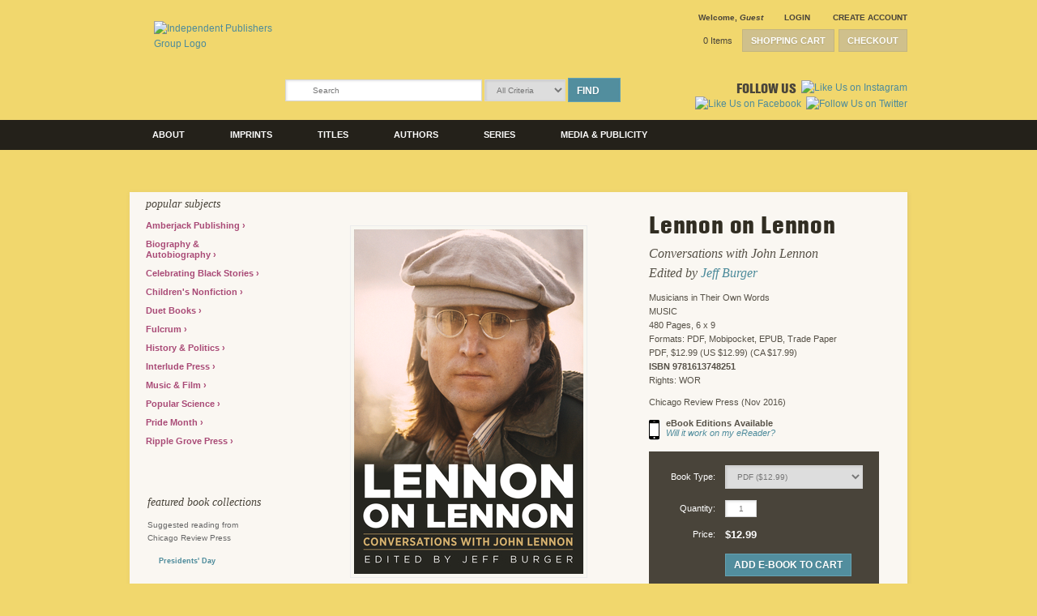

--- FILE ---
content_type: text/html; charset=UTF-8
request_url: https://www.chicagoreviewpress.com/lennon-on-lennon-products-9781613748251.php?page_id=21
body_size: 30700
content:
<!DOCTYPE html PUBLIC "-//W3C//DTD XHTML 1.0 Transitional//EN" "http://www.w3.org/TR/xhtml1/DTD/xhtml1-transitional.dtd">
<html xmlns="http://www.w3.org/1999/xhtml">
<head>
	

	<link rel="shortcut icon" href="https://www.chicagoreviewpress.com/filebin/favicon.ico" type="image/x-icon" />
	<link rel="icon" href="https://www.chicagoreviewpress.com/filebin/favicon.ico" type="image/x-icon" />
    <meta property="og:image" content="https://www.chicagoreviewpress.com/filebin/layout/logo.png" />
<link rel="canonical" href="https://www.chicagoreviewpress.com/lennon-on-lennon-products-9781613748251.php"/><title>Lennon on Lennon | Chicago Review Press</title>
<meta name="viewport" content="width=device-width, initial-scale=1.0"><meta name='description' content='Chicago Review Press' />
<meta name='keywords' content='Chicago Review Press' />
<meta name='robots' content='INDEX, FOLLOW' />
<meta http-equiv='Content-Type' content='text/html; charset=utf-8' />

<link rel="stylesheet" media="all" type="text/css" href="https://www.chicagoreviewpress.com/filebin/css/combine.php?type=css&amp;files=default.css%2Clayout.css%2Cjquery.treeview.css%2Cjquery_ui%2Fbase%2Fui.core.css%2Cjquery_ui%2Fbase%2Fui.accordion.css%2Cjquery_ui%2Fbase%2Fui.dialog.css%2Cjquery_ui%2Fbase%2Fui.slider.css%2Cjquery_ui%2Fbase%2Fui.tabs.css%2Cjquery_ui%2Fbase%2Fui.datepicker.css%2Cjquery_ui%2Fbase%2Fui.progressbar.css%2Cjquery_ui%2Fbase%2Fui.theme.css%2Cmc_account.css%2Cmc_product.css%2Cmc_cart.css%2Cglobal.css%2Czooma.css%2Cjquery.largephotobox-0.1.0.css%2CprettyPhoto.css%2Cresponsive.css&amp;v=16"/>

<link rel="stylesheet" media="all" type="text/css" href="https://www.chicagoreviewpress.com/filebin/css/prettyPhoto.css?v=16"/>

<link rel="stylesheet" media="print" type="text/css" href="https://www.chicagoreviewpress.com/filebin/css/combine.php?type=css&amp;files=print.css&amp;v=16"/>

<script type="text/javascript" src="https://www.chicagoreviewpress.com/resources/js/combine.php?type=javascript&amp;files=jquery-1.4.2.min.js%2Cjquery.treeview.js%2Cjquery_cycle.js%2Cjquery_cycle_transitions.js%2Cjquery.loadmask.min.js%2Cjquery.jcarousel%2Fjquery.jcarousel.js%2Cjquery-ui-1.7.2.custom.min.js%2Cjquery_ui%2Fui.core.js%2Cjquery_ui%2Fui.dialog.js%2Cjquery_ui%2Fui.tabs.js%2Cjquery_ui%2Fjquery.bgiframe.min.js%2Caccount.js%2Climitkeypress.min.js%2Cdefault.js%2Ccalendar.js%2Cswfobject.js%2Creview.js%2Csearch.js%2Clost_pass_validate.js%2Cshare.js%2Csendform.js%2Cpopup.js%2Ccustom.js%2Cjquery.prettyPhoto%2Fjquery.prettyPhoto.js&amp;v=14"></script>

<script type="text/javascript" src="https://www.chicagoreviewpress.com/resources/js/jquery.prettyPhoto.js?v=14"></script>


			<script type="text/javascript">
				// DOCUMENT LOAD
				$(document).ready(function(){
					
$("a[rel^='prettyPhoto']").prettyPhoto({theme:'light_square'});

				  
	if(window.location.hash){
		var hash=window.location.hash;
		var hashid = hash.substr('9');
		if ($("#pfid-"+hashid).length > 0){
			$('html, body').animate({ scrollTop: $("#pfid-"+hashid).offset().top }, 'slow');  		
	    }		  
	}				  
				  
	//MENU STRUCTURE - CATEGORY MENU
	$("#MightyMenu1").treeview({
		animated: "fast",
		collapsed: true,
		persist: "location"
	});
	
	//MENU STRUCTURE - MIGHTY MENU
	$("#MightyMenu2").treeview({
	   animated: "fast",
	   collapsed: true,
	   persist: "location"
	});
	
	$("#MightyMenu").mouseover(function() {
		if(navigator.userAgent.indexOf("MSIE 6")!=-1) $("select").css("visibility","hidden");
	});
	
	$("#MightyMenu").mouseout(function() {
		if(navigator.userAgent.indexOf("MSIE 6")!=-1) $("select").css("visibility","visible");
	});
	
	
	// DIALOG POPUPS	
	
	// #dialogLayer - holds dialog content to be filled in using a JSON call
	$(document.body).append('<div id="dialogLayer"></div>');
	
	// #dialogRefreshLayer - special dialog needed for refreshing the page when closed (ex: logged in or logged out)
	$(document.body).append('<div id="dialogRefreshLayer"></div>');
		
	initializePopups();	
	
	
	//TABS
	$tabs = $("#tabs").tabs();
	
	//SET MIN-HEIGHT ON TEMPLATEMIDDLE
	initMinHeight();
	

initShippingPermission();
initializeRollovers();

			$(".completeOrder").mouseenter(function(){
				$(this).attr('src', 'filebin/cart_images/complete_order_ro.gif');
			});
			$(".completeOrder").mouseleave(function(){
				$(this).attr('src', 'filebin/cart_images/complete_order.gif');
			});	
			

			$("#print").mouseenter(function(){
				$(this).attr('src', 'filebin/cart_images/print_receipt_ro.gif');
			});
			$("#print").mouseleave(function(){
				$(this).attr('src', 'filebin/cart_images/print_receipt.gif');
			});	
			

			$("#cartBtn").mouseenter(function(){
				$(this).attr('src', 'filebin/cart_images/header_cart_btn_ro.gif');
			});
			$("#cartBtn").mouseleave(function(){
				$(this).attr('src', 'filebin/cart_images/header_cart_btn.gif');
			});	
			

			$("#checkoutBtn").mouseenter(function(){
				$(this).attr('src', 'filebin/cart_images/header_checkout_btn_ro.gif');
			});
			$("#checkoutBtn").mouseleave(function(){
				$(this).attr('src', 'filebin/cart_images/header_checkout_btn.gif');
			});	
			

			$(".info_btn").mouseenter(function(){
				$(this).attr('src', 'filebin/cart_images/info_btn_ro.gif');
			});
			$(".info_btn").mouseleave(function(){
				$(this).attr('src', 'filebin/cart_images/info_btn.gif');
			});	
			

			$(".viewMoreBtn").mouseenter(function(){
				$(this).attr('src', 'filebin/images/get_more_results_ro.gif');
			});
			$(".viewMoreBtn").mouseleave(function(){
				$(this).attr('src', 'filebin/images/get_more_results.gif');
			});	
			

			$(".addToCart").mouseenter(function(){
				$(this).attr('src', 'filebin/cart_images/cart_btn_ro.gif');
			});
			$(".addToCart").mouseleave(function(){
				$(this).attr('src', 'filebin/cart_images/cart_btn.gif');
			});	
			

			$(".preorderButton").mouseenter(function(){
				$(this).attr('src', 'filebin/cart_images/preorder_btn_ro.png');
			});
			$(".preorderButton").mouseleave(function(){
				$(this).attr('src', 'filebin/cart_images/preorder_btn.png');
			});	
			

			$(".ebookButton").mouseenter(function(){
				$(this).attr('src', 'filebin/cart_images/addEbook_ro.png');
			});
			$(".ebookButton").mouseleave(function(){
				$(this).attr('src', 'filebin/cart_images/addEbook.png');
			});	
			

$("#preorderButton").click(function(){
	var formID = $(this).attr("class");
	$("#"+formID).slideDown();
	$(this).parent().slideUp();
});

$("#ebookButton").click(function(){
	var buttonID = $(this).attr("data-type");
	$(this).hide();
	$("#"+buttonID).slideDown();
	$(".ebookMessage").slideDown();
});	


initializeCalendar();
$(".ui-state-hover").removeClass("ui-state-hover");
				});
			</script>
		

    <!-- Google Tag Manager -->
	<script>(function(w,d,s,l,i){w[l]=w[l]||[];w[l].push({'gtm.start':
	new Date().getTime(),event:'gtm.js'});var f=d.getElementsByTagName(s)[0],
	j=d.createElement(s),dl=l!='dataLayer'?'&l='+l:'';j.async=true;j.src=
	'https://www.googletagmanager.com/gtm.js?id='+i+dl;f.parentNode.insertBefore(j,f);
	})(window,document,'script','dataLayer','GTM-PFSC3Z9');</script>
    <!-- End Google Tag Manager -->
    
<script type="text/javascript" src="https://www.chicagoreviewpress.com//resources/mightymenu/script/mighty_menu_drop.js"></script>
<!--[if IE 6]>
<link type="text/css" rel="stylesheet" href="https://www.chicagoreviewpress.com/filebin/css/ie6.css" />
<![endif]-->

<!--[if IE 7]>
<link type="text/css" rel="stylesheet" href="https://www.chicagoreviewpress.com/filebin/css/ie7.css" />
<![endif]-->

<script type="text/javascript" src="//use.typekit.net/llr1mtd.js"></script>
<script type="text/javascript">try{Typekit.load();}catch(e){}</script>
</head>
<body class="mightycart_product lennon-on-lennon-mightycart_product-9781613748251 ">

    <!-- Google Tag Manager (noscript) -->
    <noscript><iframe src="https://www.googletagmanager.com/ns.html?id=GTM-PFSC3Z9"
    height="0" width="0" style="display:none;visibility:hidden"></iframe></noscript>
    <!-- End Google Tag Manager (noscript) -->
    <script language="javascript">
 <!--
	var tmpcookie = new Date();
	chkcookie = (tmpcookie.getTime() + '');
	document.cookie = "chkcookie=" + chkcookie + "; path=/";
	if (document.cookie.indexOf(chkcookie,0) < 0) {
		var divNoCookie = document.createElement('div');
		divNoCookie.setAttribute('class','js_available');
		var divNoCookieText = document.createTextNode('This site requires enabled cookies.');
		divNoCookie.appendChild(divNoCookieText);
		//alert('test'+typeof(document.body.firstChild));
		//document.body.appendChild(divNoCookie);
		document.body.insertBefore(divNoCookie, document.body.firstChild); 
	}
    //else {
    //  window.location = 'cookies.html';
    //}
 //-->
</script>
<noscript>
    <div class='js_available'>This site requires Javascript.</div>
</noscript>
<div id="skip"><a href="/config.php#content">Skip to Main Content</a></div>




<div id="header">

	<div class="headerRight" id="topCartNav">
		<div class="headerAccount">
			<div id="headerAccount">
				<!--LOGIN/LOGOUT ACCOUNT LINKS-->

				<!--OUTPUT WELCOME MESSAGE-->
				<span id="welcomeMessage"><strong>Welcome</strong>, <em>Guest</em></span>
				<!--OUTPUT LOGIN/LOGOUT LINKS-->
				
				<span id="accountLinks">
					<a href="#" onclick="openDialogLayer('getLoginAccountPopup'); return false;" id="dialog_login" class="accountNormal iconLock">Login</a>
					&nbsp;&nbsp;
					<a href="#" onclick="openDialogLayer('getCreateAccountPopup'); return false;" class="accountNormal iconAccount">Create Account</a>
				</span>
				
			</div>
			<div id="account_btns">

				
				<div id="shoppingCart" style="visibility:visible">
					<a href="#" onclick="viewShoppingCart(); return false;" id="cart_open" class="button">
						Shopping Cart
					</a>
					<a href="shopping_cart-pages-6.php" class="button">
						Checkout
					</a>
				</div>
			
				<div id="cart_total"><a href="javascript:viewShoppingCart();" class="items">0 Items</a></div>
				<div class="clearer"></div>
			</div>
		</div>
	</div>


	<div class="headerLeft">
		<a href="https://www.chicagoreviewpress.com/"><img src="https://www.chicagoreviewpress.com/filebin/layout/logo.png" alt="Independent Publishers Group Logo" title="Independent Publishers Group Home" /></a>
	</div>
	<div class="headerRight" id="headerRight">
		<div class="headerAccount">

			<div id="headerBtm">

				<span class="desktopOnly"><div id="search">
				<div class="searchWrapper">
					<form method="get" action="https://www.chicagoreviewpress.com/search-results-pages-21.php">
						<input type="text" name="search_term" class="input"   value="Search" onfocus="if (this.value=='Search'){this.value='';};return false;" onblur="if (this.value==''){this.value='Search';return false;}"  />
						<select name="advancedSearchSelect" id="advancedSearchSelect" class="input"><option value="">All Criteria</option><option value="1">Publisher</option><option value="2">Author</option><option value="3">Title</option><option value="4">ISBN</option></select>
						<button id="searchButton" type="submit" class="desktopOnly submit button button_blue button_arrow" name="go" onkeypress="document.search.search_submit.disabled=false;">Find</button>
						<button id="searchButtonMobile" type="submit" class="mobileOnly" name="go" onkeypress="document.search.search_submit.disabled=false;"><i class="search-icon"></i></button>
					</form>
				</div>
			</div></span>	            <div id="mobileNavControl" class="mobileOnly">
	                <i class="cart-icon"></i>
	                <i class="menu-icon"></i>
	            </div>

				<div class="socialMediaHolder">
					<span class="followUsTxt">Follow Us</span>
					<a href="https://www.instagram.com/chireviewpress/" target="_blank"><img src="https://www.chicagoreviewpress.com/filebin/layout/icon-instagram.png" alt="Like Us on Instagram" title="Like Us on Instagram" /></a>
					<a href="https://www.facebook.com/chireviewpress" target="_blank"><img src="https://www.chicagoreviewpress.com/filebin/layout/icon-facebook.png" alt="Like Us on Facebook" title="Like Us on Facebook" /></a>
					<a href="https://twitter.com/ChiReviewPress" target="_blank"><img src="https://www.chicagoreviewpress.com/filebin/layout/icon-twitter.png" alt="Follow Us on Twitter" title="Follow Us on Twitter" /></a>

				</div>

			</div>

		</div>
	</div>
	<div class="clearer"></div>
</div>

<div id="topnav">
	<div id="topnavMenuHolder">
		<span class="mobileOnly"><div id="search">
				<div class="searchWrapper">
					<form method="get" action="https://www.chicagoreviewpress.com/search-results-pages-21.php">
						<input type="text" name="search_term" class="input"   value="Search" onfocus="if (this.value=='Search'){this.value='';};return false;" onblur="if (this.value==''){this.value='Search';return false;}"  />
						<select name="advancedSearchSelect" id="advancedSearchSelect" class="input"><option value="">All Criteria</option><option value="1">Publisher</option><option value="2">Author</option><option value="3">Title</option><option value="4">ISBN</option></select>
						<button id="searchButton" type="submit" class="desktopOnly submit button button_blue button_arrow" name="go" onkeypress="document.search.search_submit.disabled=false;">Find</button>
						<button id="searchButtonMobile" type="submit" class="mobileOnly" name="go" onkeypress="document.search.search_submit.disabled=false;"><i class="search-icon"></i></button>
					</form>
				</div>
			</div></span>		<ul>
                    <li class=" hasChildren">
                        <a href="/about-chicago-review-press-pages-512.php" target="">
                            About
                        </a>
                        <ul>
                    <li class="">
                        <a href="/about chicago review press-pages-512.php" target="">
                            About Chicago Review Press
                        </a>
                        
                    </li>
                
                    <li class="">
                        <a href="/what we publish-pages-63.php" target="">
                            What We Publish
                        </a>
                        
                    </li>
                
                    <li class="">
                        <a href="/history of chicago review press-pages-65.php" target="">
                            History of Chicago Review Press
                        </a>
                        
                    </li>
                
                    <li class="">
                        <a href="/our staff-pages-66.php" target="">
                            Our Staff
                        </a>
                        
                    </li>
                
                    <li class="">
                        <a href="/acquisitions editors-pages-98.php" target="">
                            Acquisitions Editors
                        </a>
                        
                    </li>
                
                    <li class="">
                        <a href="/how to reach us-pages-99.php" target="">
                            How To Reach Us
                        </a>
                        
                    </li>
                
                    <li class="">
                        <a href="/information for authors - agents-pages-100.php" target="">
                            Information for Authors &amp; Agents
                        </a>
                        
                    </li>
                
                    <li class="">
                        <a href="/about our distributor-pages-501.php" target="">
                            About Our Distributor
                        </a>
                        
                    </li>
                
                    <li class="">
                        <a href="/about our publicity-pages-502.php" target="">
                            About Our Publicity
                        </a>
                        
                    </li>
                </ul>
                    </li>
                
                    <li class=" hasChildren">
                        <a href="/chicago-review-press-pages-468.php" target="">
                            Imprints
                        </a>
                        <ul>
                    <li class="">
                        <a href="/chicago review press-pages-468.php" target="">
                            Chicago Review Press
                        </a>
                        
                    </li>
                
                    <li class="">
                        <a href="/chicago review press childrens-pages-469.php" target="">
                            Chicago Review Press Childrens
                        </a>
                        
                    </li>
                
                    <li class="">
                        <a href="/lawrence hill books-pages-470.php" target="">
                            Lawrence Hill Books
                        </a>
                        
                    </li>
                
                    <li class="">
                        <a href="/academy chicago publishers-pages-526.php" target="">
                            Academy Chicago Publishers
                        </a>
                        
                    </li>
                
                    <li class="">
                        <a href="/parenting press-pages-570.php" target="">
                            Parenting Press
                        </a>
                        
                    </li>
                
                    <li class="">
                        <a href="/amberjack publishing-pages-626.php" target="">
                            Amberjack Publishing
                        </a>
                        
                    </li>
                
                    <li class="">
                        <a href="/interlude press-pages-754.php" target="">
                            Interlude Press
                        </a>
                        
                    </li>
                
                    <li class="">
                        <a href="/duet books-pages-755.php" target="">
                            Duet Books
                        </a>
                        
                    </li>
                
                    <li class="">
                        <a href="/council oak books-pages-761.php" target="">
                            Council Oak Books
                        </a>
                        
                    </li>
                </ul>
                    </li>
                
                    <li class=" hasChildren">
                        <a href="/titles-pages-30.php" target="">
                            Titles
                        </a>
                        <ul>
                    <li class="">
                        <a href="/popular subjects-pages-478.php" target="">
                            Popular Subjects
                        </a>
                        
                    </li>
                
                    <li class="">
                        <a href="/Amberjack-Publishing-book_collection-78.php" target="">
                            Amberjack Publishing
                        </a>
                        
                    </li>
                
                    <li class="">
                        <a href="/biography - autobiography-pages-476.php" target="">
                            Biography &amp; Autobiography
                        </a>
                        
                    </li>
                
                    <li class="">
                        <a href="/Celebrating-Black-Stories-book_collection-141.php" target="">
                            Celebrating Black Stories
                        </a>
                        
                    </li>
                
                    <li class="">
                        <a href="/children-s nonfiction-pages-350.php" target="">
                            Children&#039;s Nonfiction
                        </a>
                        
                    </li>
                
                    <li class="">
                        <a href="/Duet-Books-book_collection-186.php" target="">
                            Duet Books
                        </a>
                        
                    </li>
                
                    <li class="">
                        <a href="/Fulcrum-book_collection-132.php" target="">
                            Fulcrum
                        </a>
                        
                    </li>
                
                    <li class="">
                        <a href="/history - politics-pages-474.php" target="">
                            History &amp; Politics
                        </a>
                        
                    </li>
                
                    <li class="">
                        <a href="/Interlude-Press-book_collection-187.php" target="">
                            Interlude Press
                        </a>
                        
                    </li>
                
                    <li class="">
                        <a href="/music - film-pages-475.php" target="">
                            Music &amp; Film
                        </a>
                        
                    </li>
                
                    <li class="">
                        <a href="/popular science-pages-473.php" target="">
                            Popular Science
                        </a>
                        
                    </li>
                
                    <li class="">
                        <a href="/Pride-Month-book_collection-64.php" target="">
                            Pride Month
                        </a>
                        
                    </li>
                
                    <li class="">
                        <a href="/Ripple-Grove-Press-book_collection-150.php" target="">
                            Ripple Grove Press
                        </a>
                        
                    </li>
                </ul>
                    </li>
                
                    <li class="">
                        <a href="/authors-pages-457.php" target="">
                            Authors
                        </a>
                        
                    </li>
                
                    <li class=" hasChildren">
                        <a href="/for-kids-pages-486.php" target="">
                            Series
                        </a>
                        <ul>
                    <li class="">
                        <a href="/a kid-s guide-pages-485.php" target="">
                            A Kid&#039;s Guide
                        </a>
                        
                    </li>
                
                    <li class="">
                        <a href="/bright ideas for learning-pages-642.php" target="">
                            Bright Ideas for Learning
                        </a>
                        
                    </li>
                
                    <li class="">
                        <a href="/dewey fairchild-pages-631.php" target="">
                            Dewey Fairchild
                        </a>
                        
                    </li>
                
                    <li class="">
                        <a href="/dr ribero-s agency of the supernatural-pages-638.php" target="">
                            Dr Ribero&#039;s Agency of the Supernatural
                        </a>
                        
                    </li>
                
                    <li class="">
                        <a href="/for kids-pages-486.php" target="">
                            For Kids
                        </a>
                        
                    </li>
                
                    <li class="">
                        <a href="/gladys-pages-640.php" target="">
                            Gladys
                        </a>
                        
                    </li>
                
                    <li class="">
                        <a href="/hands-on history-pages-507.php" target="">
                            Hands-On History
                        </a>
                        
                    </li>
                
                    <li class="">
                        <a href="/junk drawer science-pages-648.php" target="">
                            Junk Drawer Science
                        </a>
                        
                    </li>
                
                    <li class="">
                        <a href="/lala pettibone-pages-639.php" target="">
                            Lala Pettibone
                        </a>
                        
                    </li>
                
                    <li class="">
                        <a href="/musicians in their own words-pages-488.php" target="">
                            Musicians in Their Own Words
                        </a>
                        
                    </li>
                
                    <li class="">
                        <a href="/oddball-pages-487.php" target="">
                            Oddball
                        </a>
                        
                    </li>
                
                    <li class="">
                        <a href="/rediscovered classics-pages-489.php" target="">
                            Rediscovered Classics
                        </a>
                        
                    </li>
                
                    <li class="">
                        <a href="/science in motion-pages-505.php" target="">
                            Science in Motion
                        </a>
                        
                    </li>
                
                    <li class="">
                        <a href="/the bizarre baron inventions-pages-636.php" target="">
                            The Bizarre Baron Inventions
                        </a>
                        
                    </li>
                
                    <li class="">
                        <a href="/the crimson five-pages-637.php" target="">
                            The Crimson Five
                        </a>
                        
                    </li>
                
                    <li class="">
                        <a href="/the dagger chronicles-pages-641.php" target="">
                            The Dagger Chronicles
                        </a>
                        
                    </li>
                
                    <li class="">
                        <a href="/those dreadful fairy books-pages-635.php" target="">
                            Those Dreadful Fairy Books
                        </a>
                        
                    </li>
                
                    <li class="">
                        <a href="/women of action-pages-490.php" target="">
                            Women of Action
                        </a>
                        
                    </li>
                
                    <li class="">
                        <a href="/women of power-pages-708.php" target="">
                            Women of Power
                        </a>
                        
                    </li>
                
                    <li class="">
                        <a href="/young naturalists-pages-531.php" target="">
                            Young Naturalists
                        </a>
                        
                    </li>
                </ul>
                    </li>
                
                    <li class=" hasChildren">
                        <a href="http://www.chicagoreviewpress.com/events--amp--author-appearances-pages-87.php" target="">
                            Media &amp; Publicity
                        </a>
                        <ul>
                    <li class="">
                        <a href="/media request-pages-479.php" target="">
                            Media Request
                        </a>
                        
                    </li>
                
                    <li class="">
                        <a href="/recent publicity-pages-84.php" target="">
                            Recent Publicity
                        </a>
                        
                    </li>
                
                    <li class="">
                        <a href="/events - author appearances-pages-87.php" target="">
                            Events &amp; Author Appearances
                        </a>
                        
                    </li>
                
                    <li class="">
                        <a href="/in the news-pages-83.php" target="">
                            In the News
                        </a>
                        
                    </li>
                
                    <li class="">
                        <a href="/teacher examination and desk copy request-pages-518.php" target="">
                            Teacher Examination and Desk Copy Request
                        </a>
                        
                    </li>
                </ul>
                    </li>
                </ul>				<div class="clearer"></div>
	</div>
</div>
<div class="clearer"></div>


<div id="container">
		<div id="template" class="intTemplateNoRight">
		<div id="topContainer"></div>		<div class="clearer"></div>	
		<div id="leftSidebar" class="sideRail showRail">
			
<ul id="MightyMenu" class="MightyMenu">
	<li><span class="section_title">Popular Subjects</span></li>
	<li><a  href="https://www.chicagoreviewpress.com/Amberjack-Publishing-book_collection-78.php" class="" title="Amberjack Publishing" target="_self"  style="">Amberjack Publishing&nbsp;</a>
</li>
	<li><a  href="https://www.chicagoreviewpress.com/biography---autobiography-pages-476.php" class="" title="Biography & Autobiography" target="_self"  style="">Biography & Autobiography&nbsp;</a>
</li>
	<li><a  href="https://www.chicagoreviewpress.com/Celebrating-Black-Stories-book_collection-141.php" class="" title="Celebrating Black Stories" target="_self"  style="">Celebrating Black Stories&nbsp;</a>
</li>
	<li><a  href="https://www.chicagoreviewpress.com/children-s-nonfiction-pages-350.php" class="" title="Children's Nonfiction" target="_self"  style="">Children's Nonfiction&nbsp;</a>
</li>
	<li><a  href="https://www.chicagoreviewpress.com/Duet-Books-book_collection-186.php" class="" title="Duet Books" target="_self"  style="">Duet Books&nbsp;</a>
</li>
	<li><a  href="https://www.chicagoreviewpress.com/Fulcrum-book_collection-132.php" class="" title="Fulcrum" target="_self"  style="">Fulcrum&nbsp;</a>
</li>
	<li><a  href="https://www.chicagoreviewpress.com/history---politics-pages-474.php" class="" title="History & Politics" target="_self"  style="">History & Politics&nbsp;</a>
</li>
	<li><a  href="https://www.chicagoreviewpress.com/Interlude-Press-book_collection-187.php" class="" title="Interlude Press" target="_self"  style="">Interlude Press&nbsp;</a>
</li>
	<li><a  href="https://www.chicagoreviewpress.com/music---film-pages-475.php" class="" title="Music & Film" target="_self"  style="">Music & Film&nbsp;</a>
</li>
	<li><a  href="https://www.chicagoreviewpress.com/popular-science-pages-473.php" class="" title="Popular Science" target="_self"  style="">Popular Science&nbsp;</a>
</li>
	<li><a  href="https://www.chicagoreviewpress.com/Pride-Month-book_collection-64.php" class="" title="Pride Month" target="_self"  style="">Pride Month&nbsp;</a>
</li>
	<li><a  href="https://www.chicagoreviewpress.com/Ripple-Grove-Press-book_collection-150.php" class="" title="Ripple Grove Press" target="_self"  style="">Ripple Grove Press&nbsp;</a>
</li>
</ul>
				<script type="text/javascript">
				//MENU STRUCTURE - CATEGORY MENU
				$("#categoryMenu, #MightyMenu").treeview({
					animated: "fast",
					collapsed: true,
					persist: "location"
				});
				</script>
			<div class="facetDivider"></div>
				<div class="railBox firstRailBox">
					<div class="section_title">Featured Book Collections</div>
					<div class="content">
						<p>Suggested reading from Chicago Review Press</p>
<table border="0" width="172" height="146">
<tbody>
<tr>
<td>
<p>&nbsp;<img style="vertical-align: middle;" src="../filebin/images-crp/Harry_Trumans_Excellent_Adventure_PBK.jpg" alt="" width="65" height="97" /><strong><span style="font-size: xx-small;"><a href="../-book_collection-16.php">&nbsp;&nbsp; Presidents' Day</a></span></strong></p>
</td>
</tr>
<tr>
<td>&nbsp;</td>
</tr>
<tr>
<td>&nbsp;<img style="vertical-align: middle;" src="../filebin/images-crp/Off_the_Beaten_Page.jpg" alt="" width="65" height="100" />&nbsp; <a href="../-book_collection-17.php"><strong><span style="font-size: xx-small;">Mother's Day</span></strong></a></td>
</tr>
<tr>
<td>&nbsp;</td>
</tr>
<tr>
<td><img style="vertical-align: middle;" src="../filebin/images-crp/Audacity_of_Hops_The.jpg" alt="" width="65" height="97" />&nbsp; <strong><span style="font-size: xx-small;"><a href="../-book_collection-18.php">Father's Day</a></span></strong></td>
</tr>
<tr>
<td>&nbsp;
<p>&nbsp;<img style="vertical-align: middle;" src="../filebin/images-crp/HFG.jpg" alt="" width="65" height="100" />&nbsp; <strong><a href="../-book_collection-15.php"><span style="font-size: xx-small;">Veterans Day</span></a></strong><span style="font-size: x-small;"> <br /></span></p>
</td>
</tr>
</tbody>
</table>
<p>&nbsp;</p>
<br />
					</div>
					
				</div>
			<div class="facetDivider"></div>
				<div class="railBox firstRailBox">
					<div class="section_title">Yes, I can Listen! Activity Kit</div>
					<div class="content">
						<p><img src="https://images.bookstore.ipgbook.com/images/book_image/large/9781641601740.jpg" alt="Yes I can Listen" width="150" height="167" />&nbsp;</p>
<p><strong><a href="../filebin/Yes_I_Can_Listen_Activity_Kit.pdf">Activity Kit</a></strong></p>
					</div>
					
				</div>
			<div class="facetDivider"></div>
				<div class="railBox firstRailBox">
					<div class="section_title">The Voice Book audio downloads</div>
					<div class="content">
						<p><img src="https://images.bookstore.ipgbook.com/images/book_image/large/9781641603300.jpg" alt="The Voice Book" width="150" height="232" />&nbsp;</p>
<p><strong><a href="../the-voice-book-pages-630.php">Audio Downloads</a></strong></p>
					</div>
					
				</div>
			<div class="facetDivider"></div>
				<div class="railBox lastRailBox">
					<div class="section_title">Self-Calming Cards Instructions</div>
					<div class="content">
						<p><img src="https://images.bookstore.ipgbook.com/images/book_image/large/9781884734670.jpg" alt="self-calming cards" width="150" height="230" />&nbsp;</p>
<p><strong><a href="../filebin/Self-Calming_Cards_Instructions_sheet.pdf">Instructions for the Calming Cards</a></strong></p>
					</div>
					
				</div>
					</div>
		       
		<div id="templateMiddle" class="template_twoColumnData_right">
						<div id="pageContent" class="twoColumnData_right">
				
			<script type="text/javascript">
				// Configure these lines for your page
				// Put in all the ISBNS and identifiers you know of to ensure a match
				var keys = ["ISBN:9780912777696", "ISBN:9781613748251", "ISBN:9781613748275", "ISBN:9781613748268"];
				var cburl = "http://books.google.com/books";
				var jsonBooksGoogle;

				// Retrieve the info for these bibkeys
				var api_url = cburl + "?jscmd=viewapi&bibkeys=" + keys.join() + "&callback=getTitleGooglePreview";
				document.write(unescape("%3Cscript src=" + api_url + " type='text/javascript'%3E%3C/script%3E"));
			</script>
		<div id="productContainer"><div id='product_leftCol'><h1 class="mediumOnly">Lennon on Lennon</h1>
			<div id="image_display">
				<div id="alt_image_replacement_0" class="largeImgHolder alt_image_replacement"><div><img src="https://images.bookstore.ipgbook.com/images/book_image/large/9781613748251.jpg" title="Lennon on Lennon" alt="Lennon on Lennon"></div></div>
			</div>
		
			<div id="altImageContainer">
				<div id="altImageHolder"><div class="thumbImgHolder selected" id="thumbImgHolder_0" onclick="setImageSwap(0);"><table><tr><td><img src="https://images.bookstore.ipgbook.com/images/book_image/small/9781613748251.jpg" title="Lennon on Lennon" alt="Lennon on Lennon"></td></tr></table></div></div>
			</div>
		</div><div id='product_rightCol'><h1 class="mediumHide">Lennon on Lennon</h1><p class="productSubTitle">Conversations with John Lennon<br />Edited by <a href="https://www.chicagoreviewpress.com/burger--jeff-contributor-301827.php" class="greenOver">Jeff Burger</a></p><div class="description"><p>Musicians in Their Own Words</p><p>MUSIC</p><p>480 Pages, 6 x 9</p><p>Formats: PDF, Mobipocket, EPUB, Trade Paper</p><p>PDF, $12.99 (US $12.99) (CA $17.99)</p><p><strong>ISBN 9781613748251</strong></p><p>Rights: WOR</p><p class="publishersName">Chicago Review Press (Nov 2016)</p>
							<div class="ebookEditionsHolder">
								<img src="filebin/images/icon_ebook.gif" alt="eBook" alt="eBook" />
								<p>eBook Editions Available</p>
								<a href="https://www.chicagoreviewpress.com/will-it-work-on-my-e-reader--pages-494.php">Will it work on my eReader?</a>
							</div>
						</div><div class="purchasingControlsHolder">
				<form id="productForm_9781613748251" onsubmit="addToCart('9781613748251', 'https://www.chicagoreviewpress.com/lennon-on-lennon-products-9781613748251.php'); return false;">

					<!-- TITLE FORMATS JOINED BY SAME MASTERTITLEID -->
					
					<div id="otherStylesHolder">
						<table width="100%"><tr valign="middle"><td class="td_border td_border_left" align="right">
								<label for="titleFormat">Book Type:</label>
							</td><td><select id="titleFormat" name="formatSwitch" class="input" onchange="outputProductFormatSwitch();"><option value="9780912777696" >Trade Paper ($19.99)</option><option value="9781613748251"  selected="selected" >PDF ($12.99)</option><option value="9781613748275" >EPUB ($12.99)</option><option value="9781613748268" >Mobipocket ($9.99)</option></select></td></tr></table>
					</div>
				

					<div id="productFormPurchase_9781613748251" class="productFormPurchase">
					<!-- VARIETIES AND OPTIONS SELECTS -->
					

					<!-- QUANTITY AREA -->
					<table width="100%">
						<tr>
							<td align="right" valign="middle" class="td_border td_border_left"><label for="productQuantity_9781613748251">Quantity:</label></td>
							<td align="left" valign="middle" class="td_border td_border_right">
								<input onkeyup="calculatePriceFromOptions(9781613748251);" name="productQuantity" id="productQuantity_9781613748251" size="3" value="1" maxlength="4" class="input input_qty" />
							</td>
						</tr>
					</table>

					<!-- OUTPUT PRICE AREA -->
					
					<table width="100%" class="table_price"><tr>
						<td align="right" valign="middle" class="td_border td_border_left">Price:</td>
						<td class="td_border td_border_right"><span id="productPrice_9781613748251"  class="productPrice">$12.99</span></td>
					</tr></table>
			

					<!-- OUTPUT DYNAMIC PRICE AREA -->
					
					<table width="100%" class="table_dynamic_price"><tr>
						<td class="td_border td_border_left"></td>
						<td><div id="dynamicPrice_9781613748251" class="dynamicPrice" align="right"><!--AJAX CONTENT AREA--></div></td>
					</tr></table>
				

					<div class="ebookMessage"><div class="inStockMsg">NOTE: You are attempting to order an e-book. <a href="https://www.chicagoreviewpress.com/will-it-work-on-my-e-reader--pages-494.php">Please see will it work on my eReader?</a> for directions on how to enjoy this book on your eReader device.</div></div><!-- ADD TO CART/REQUEST QUOTE BTN -->
					<div align="right">
						<table width="100%" class="buttonHolderTable">
							<tr>
								<td class="td_border td_border_left">&nbsp;</td>
								<td align="left" valign="middle" class="td_border td_border_right">
									<div id="ebookButton" class="productEbookNote_9781613748251"><div class="button button_blue ebookButton">Add E-book to Cart</div></div><div id="productEbookNote_9781613748251" class="ebookAddToCartButton"><input class="button button_blue button_plus" type="submit" alt="Add to Cart" title="Add to Cart" value="Add To Cart" /></div>
								</td>
							</tr>
						</table>
					</div>
					</div>
				</form>
			</div><div class="productSocialMedia">
						<!-- AddThis Button BEGIN -->
						<div class="addthis_toolbox addthis_default_style ">
						<a class="addthis_button_facebook_like" fb:like:layout="button_count"></a>
						<a class="addthis_button_tweet"></a>
						</div>
						<script type="text/javascript" src="https://s7.addthis.com/js/250/addthis_widget.js#pubid=xa-5022cb775c78f7a9"></script>
						<!-- AddThis Button END -->
					</div><div class="productActionDivider"></div>
					<div id="additionalFuncs">
						<ul>
							<li>
								<a href="#" onclick="startPop({
									url: 'resources/js/ajax_php/shareAJAX.php',
									vars: 'action=form',
									title: 'Share with a Friend',
									content: 'loading...'
								}); return false;" class="icon_mail">
									send to friend
								</a>
							</li>
							<li>
								<a href="#" onclick="window.print(); return false;" class="icon_print">
									print
								</a>
							</li>
							<li>
								<a href="#" onclick="addToWishlist('9781613748251', 'https://www.chicagoreviewpress.com/lennon-on-lennon-products-9781613748251.php?page_id=21', 'Lennon on Lennon', '');return false;" class="icon_favorite">
									add to favorites
								</a>
							</li>
						</ul>
					<div class="clearer"></div>
				</div>
			<div class="productActionDivider"></div><div class="productExcerptBtns">
					<div id="googlePreviewHolder" class="googlePreviewHolder">
						<a href="#" id="googlePreviewUrl" target="_blank"><img src="https://www.chicagoreviewpress.com/filebin/images-crp/icon_google_preview.png" alt="Google Preview" title="Google Preview" /></a>
					</div>
					<div id="isbnHolder">9781613748251</div>
				
					<a href="https://www.chicagoreviewpress.com/media-request-pages-479.php?isbn=9781613748251" class="button button_rounded button_small">Media Copy</a>
				</div></div><div class='clearer'></div></div><div id="tabs" class="ui-tabs" ><ul class="tabs ui-tabs-nav"><li><a href="#Overview">Overview</a></li><li><a href="#Reviews">Reviews</a></li><li><a href="#Author-Biography">Author Biography</a></li><li><a href="#Series">Series</a></li></ul><div class="tab_container ui-tabs-panel"><div id="Overview" class="tab_content"><p class="tabTitle">Overview</p><div>John Lennon was a highly opinionated and controversial figure with a commanding personality and quick wit. He spoke candidly about his intense, sometimes tumultuous relationship with Yoko Ono, his split with the Beatles, his squabbles with Paul McCartney, and just about everything else, baring his emotional ups and downs for all to see. By the time he granted his&mdash;and this book&rsquo;s&mdash;final interview, only hours before his death, he had become one of the most famous people on the planet. <em>Lennon on Lennon </em>is an authoritative anthology of some of Lennon&rsquo;s most illuminating interviews. The majority have not been previously available in print, and several of the most important have not been widely available in any format. This material paints a revealing picture of the artist in his own words and offers a window into the cultural atmosphere of the sixties and seventies.</div></div><div id="Reviews" class="tab_content"><p class="tabTitle">Reviews</p><div>&ldquo;John Lennon loved to talk. He talked about almost everything and always in his own inimitable style: a combination of biting satire and wicked wit with ample doses of intelligence. He never held anything back. And now Jeff Burger&rsquo;s in-depth collection of print, radio, and television interviews is here to remind us just how much we lost when his life was cut short those many years ago. . . . An indispensable volume.&rdquo; &mdash;June Skinner Sawyers, editor of <em>Read the Beatles</em> and <em>Racing in the Street</em><br /><br />&quot;An absolute &#39;must&#39; read selection for the legions of John Lennon fans, this amazing compendium of his comments and commentaries, deftly edited, organized and presented by music critic Jeff Burger will prove an immediately welcome and enduringly appreciated pick for personal reading lists.&quot;<b>&nbsp;</b>&mdash;Midwest Book Review</div><br /><br /><div>&ldquo;In what surely took countless hours of research and with great attention to detail, Jeff Burger has preserved the thoughts, emotions, humor, and humanity of one of the twentieth century&rsquo;s most transformative figures. In page after riveting page, John Lennon, in his own words, takes us on his unforgettable journey with the media.&rdquo; &mdash;Dave Sholin, West Coast radio personality and the last person to interview John Lennon<br /></div><br /><br /><div>&ldquo;A wonderful addition to the Lennon library and a pleasure to finally have all these interviews (including my own) presented in their entirety.&rdquo; &mdash;Dennis Elsas, Sirius XM and New York&ndash;area radio personality<br /></div><br /><br /><div>&ldquo;Lennon&rsquo;s sardonic humor, intelligence, and honesty are displayed in these revealing discussions.&rdquo; &mdash;<em>Library Journal</em></div><br /><br /><div>&ldquo;Beatles&#39; fans know their Beatles&#39; quotes. So it&#39;s great fun to pick up Jeff Burger&#39;s book and dive deep into a wealth of material, some of which even the most ardent follower might not know and most of which had never been transcribed.&rdquo; &mdash;The [NJ] Star-Ledger</div></div><div id="Author-Biography" class="tab_content"><p class="tabTitle">Author Biography</p><div><strong>Jeff Burger&nbsp;</strong>is the editor of&nbsp;<em>Springsteen on Springsteen&nbsp;</em>and&nbsp;<em>Leonard Cohen on Leonard Cohen</em>. He has contributed to&nbsp;<em>Barron&rsquo;s</em>,&nbsp;<em>Family Circle</em>,&nbsp;<em>GQ</em>, the&nbsp;<em>Los Angeles Times</em>,&nbsp;<em>Reader&rsquo;s Digest</em>, and more than seventy-five other magazines, newspapers, and books. He lives in Ridgewood, New Jersey.</div></div><div id="Series" class="tab_content"><p class="tabTitle">May we also suggest...</p><div class="productRow">
						
			<div class="productHolder">
				<div class="product id-9781569763124" onclick="location.href='https://www.chicagoreviewpress.com/tom-waits-on-tom-waits-products-9781569763124.php?page_id=21'">
					<div class="mediumImgHolder"><a href="https://www.chicagoreviewpress.com/tom-waits-on-tom-waits-products-9781569763124.php?page_id=21"><img src="https://images.bookstore.ipgbook.com/images/book_image/medium/9781569763124.jpg" title="Tom Waits on Tom Waits" alt="Tom Waits on Tom Waits"></a></div><div class="publisherTitle"><a href="https://www.chicagoreviewpress.com/tom-waits-on-tom-waits-products-9781569763124.php?page_id=21">Tom Waits on Tom Waits&nbsp;&rsaquo;</a><div class="hideForAuthors"><div class="authorStr">Edited by Paul Maher</div><div class="isbn_price"></div><p class="formatList">Trade Paper</p></div><div class="showForAuthors"><p class="publishedDate">Published Aug 2011</p><div class="productOverview"><DIV><DIV><P style="MARGIN: 0in 0in 0pt" class=MsoNormal>This&#160;autobiographical portrait of Tom Waits&#160;takes shape through a selection of more than 50 interviews. Starting with the first interview&#8212;on KPFK-FM&#8217;s <I>Folkscene</I> in 1973&#8212;Waits speaks out on a variety of topics and shares something truly unique with his readers. In a rap that is a synthesis of inflections&#8212;Louis Armstrong, Charles Bukowski, Jack Kerouac, Mark Twain, hobo, pool hall attendant, vaudevillian huckster, musicologist par excellence, and a fresh slathering of the organic word-ooze of William S. Burroughs&#8212;Waits comes across as well read, informed, and lucidly aware of current pop culture. He delivers prose as crafted, poetic, potent, brilliant, and haunting as the lyrics of his best songs.</DIV></DIV></div></div></div>
					<div class="clearer"></div>
				</div>
				
			</div>
		

				
						
			<div class="productHolder">
				<div class="product id-9781556520044" onclick="location.href='https://www.chicagoreviewpress.com/coltrane-on-coltrane-products-9781556520044.php?page_id=21'">
					<div class="mediumImgHolder"><a href="https://www.chicagoreviewpress.com/coltrane-on-coltrane-products-9781556520044.php?page_id=21"><img src="https://images.bookstore.ipgbook.com/images/book_image/medium/9781556520044.jpg" title="Coltrane on Coltrane" alt="Coltrane on Coltrane"></a></div><div class="publisherTitle"><a href="https://www.chicagoreviewpress.com/coltrane-on-coltrane-products-9781556520044.php?page_id=21">Coltrane on Coltrane&nbsp;&rsaquo;</a><div class="hideForAuthors"><div class="authorStr">Edited by Chris DeVito</div><div class="isbn_price"></div><p class="formatList">Trade Paper</p></div><div class="showForAuthors"><p class="publishedDate">Published Apr 2012</p><div class="productOverview"><DIV><FONT face="Times New Roman"><DIV><P style="MARGIN: 0in 0in 0pt">Spanning&nbsp;a body of work that stands with the greatest of the 20th century, this autobiographical perspective of John Coltrane reveals the quiet man behind the fiery music through interviews, liner notes, personal correspondence, and more. As complete a record as possible, this book includes every known Coltrane interview—many in new and more accurate transcriptions and several previously unpublished—as well as articles, reminiscences, liner notes,&nbsp;and personal correspondence with fans and journalists. A truly intimate portrait of a dedicated musician, this compilation of his wise words on improvisation, music, and life show why the man and his music continue to inspire devotion, adoration, and joy nearly 50 years after his death.</P></DIV></FONT></DIV></div></div></div>
					<div class="clearer"></div>
				</div>
				
			</div>
		

				
						
			<div class="productHolder">
				<div class="product id-9781613747889" onclick="location.href='https://www.chicagoreviewpress.com/keith-richards-on-keith-richards-products-9781613747889.php?page_id=21'">
					<div class="mediumImgHolder"><a href="https://www.chicagoreviewpress.com/keith-richards-on-keith-richards-products-9781613747889.php?page_id=21"><img src="https://images.bookstore.ipgbook.com/images/book_image/medium/9781613747889.jpg" title="Keith Richards on Keith Richards" alt="Keith Richards on Keith Richards"></a></div><div class="publisherTitle"><a href="https://www.chicagoreviewpress.com/keith-richards-on-keith-richards-products-9781613747889.php?page_id=21">Keith Richards on Keith Richards&nbsp;&rsaquo;</a><div class="hideForAuthors"><div class="authorStr">Edited by Sean Egan</div><div class="isbn_price"></div><p class="formatList">Trade Paper</p></div><div class="showForAuthors"><p class="publishedDate">Published Sep 2013</p><div class="productOverview"><P style="MARGIN: 0in 0in 0pt" class=MsoNormal>The iconic life and career of the famed guitarist of the Rolling Stones is detailed in this compilation of interviews that spans the last 50 years. Featuring articles from <I>GQ</I>, <I>Melody Maker</I>, and <I>Rolling Stone</I>, as well as interviews that have never previously appeared in print, it charts Keith Richards&#8217;s journey from gauche, young pretender and swaggering epitome of the zeitgeist to beloved elder statesman of rock. Initially overshadowed by band mates Mick Jagger and Brian Jones, Richards gained popularity as half of the second-most important songwriting team of the 1960s, and in 1967 the drug bust at his house and his subsequent trial and imprisonment made him a household name. His interviews match his outlaw image: free of banality and euphemism, they revel in frank stories of drugs and debauchery. Yet they also reveal an unexpectedly warm, unpretentious, articulate, and honest man. This collection amply illustrates the magic and charm of Keith Richards.</div></div></div>
					<div class="clearer"></div>
				</div>
				
			</div>
		

				
						</div>
						<div class="clearer"></div>
					<div class="productRow">
						
			<div class="productHolder">
				<div class="product id-9781613744352" onclick="location.href='https://www.chicagoreviewpress.com/springsteen-on-springsteen-products-9781613744352.php?page_id=21'">
					<div class="mediumImgHolder"><a href="https://www.chicagoreviewpress.com/springsteen-on-springsteen-products-9781613744352.php?page_id=21"><img src="https://images.bookstore.ipgbook.com/images/book_image/medium/9781613744352.jpg" title="Springsteen on Springsteen" alt="Springsteen on Springsteen"></a></div><div class="publisherTitle"><a href="https://www.chicagoreviewpress.com/springsteen-on-springsteen-products-9781613744352.php?page_id=21">Springsteen on Springsteen&nbsp;&rsaquo;</a><div class="hideForAuthors"><div class="authorStr">By Jeff Burger</div><div class="isbn_price"></div><p class="formatList">PDF</p></div><div class="showForAuthors"><p class="publishedDate">Published Apr 2013</p><div class="productOverview">Offering fans&#160;an extensive look at the artist&#8217;s own words throughout the past four decades, <I>Springsteen on Springsteen</I> brings together Q & A&#8211;formatted articles, speeches, and features that incorporate significant interview material. No one is better qualified to talk about Springsteen than the man himself, and he&#8217;s often as articulate and provocative in interviews and speeches as he is emotive onstage and in recordings. While many rock artists seem to suffer through interviews, Springsteen has welcomed them as an opportunity to speak openly, thoughtfully, and in great detail about his music and life. This volume starts with his humble beginnings in 1973 as a struggling artist and follows him up to the present, as Springsteen has achieved almost unimaginable wealth and worldwide fame. Included are feature interviews with well-known media figures, including Charlie Rose, Ted Koppel, Brian Williams, Nick Hornby, and Ed Norton. Fans will also discover hidden gems from small and international outlets, in addition to radio and TV interviews that have not previously appeared in print. This is a must have for any Springsteen fan.</div></div></div>
					<div class="clearer"></div>
				</div>
				
			</div>
		

				
						
			<div class="productHolder">
				<div class="product id-9781613744369" onclick="location.href='https://www.chicagoreviewpress.com/springsteen-on-springsteen-products-9781613744369.php?page_id=21'">
					<div class="mediumImgHolder"><a href="https://www.chicagoreviewpress.com/springsteen-on-springsteen-products-9781613744369.php?page_id=21"><img src="https://images.bookstore.ipgbook.com/images/book_image/medium/9781613744369.jpg" title="Springsteen on Springsteen" alt="Springsteen on Springsteen"></a></div><div class="publisherTitle"><a href="https://www.chicagoreviewpress.com/springsteen-on-springsteen-products-9781613744369.php?page_id=21">Springsteen on Springsteen&nbsp;&rsaquo;</a><div class="hideForAuthors"><div class="authorStr">By Jeff Burger</div><div class="isbn_price"></div><p class="formatList">Mobipocket</p></div><div class="showForAuthors"><p class="publishedDate">Published Apr 2013</p><div class="productOverview">Offering fans&#160;an extensive look at the artist&#8217;s own words throughout the past four decades, <I>Springsteen on Springsteen</I> brings together Q & A&#8211;formatted articles, speeches, and features that incorporate significant interview material. No one is better qualified to talk about Springsteen than the man himself, and he&#8217;s often as articulate and provocative in interviews and speeches as he is emotive onstage and in recordings. While many rock artists seem to suffer through interviews, Springsteen has welcomed them as an opportunity to speak openly, thoughtfully, and in great detail about his music and life. This volume starts with his humble beginnings in 1973 as a struggling artist and follows him up to the present, as Springsteen has achieved almost unimaginable wealth and worldwide fame. Included are feature interviews with well-known media figures, including Charlie Rose, Ted Koppel, Brian Williams, Nick Hornby, and Ed Norton. Fans will also discover hidden gems from small and international outlets, in addition to radio and TV interviews that have not previously appeared in print. This is a must have for any Springsteen fan.</div></div></div>
					<div class="clearer"></div>
				</div>
				
			</div>
		

				
						
			<div class="productHolder">
				<div class="product id-9781613744376" onclick="location.href='https://www.chicagoreviewpress.com/springsteen-on-springsteen-products-9781613744376.php?page_id=21'">
					<div class="mediumImgHolder"><a href="https://www.chicagoreviewpress.com/springsteen-on-springsteen-products-9781613744376.php?page_id=21"><img src="https://images.bookstore.ipgbook.com/images/book_image/medium/9781613744376.jpg" title="Springsteen on Springsteen" alt="Springsteen on Springsteen"></a></div><div class="publisherTitle"><a href="https://www.chicagoreviewpress.com/springsteen-on-springsteen-products-9781613744376.php?page_id=21">Springsteen on Springsteen&nbsp;&rsaquo;</a><div class="hideForAuthors"><div class="authorStr">By Jeff Burger</div><div class="isbn_price"></div><p class="formatList">EPUB</p></div><div class="showForAuthors"><p class="publishedDate">Published Apr 2013</p><div class="productOverview">Offering fans&#160;an extensive look at the artist&#8217;s own words throughout the past four decades, <I>Springsteen on Springsteen</I> brings together Q & A&#8211;formatted articles, speeches, and features that incorporate significant interview material. No one is better qualified to talk about Springsteen than the man himself, and he&#8217;s often as articulate and provocative in interviews and speeches as he is emotive onstage and in recordings. While many rock artists seem to suffer through interviews, Springsteen has welcomed them as an opportunity to speak openly, thoughtfully, and in great detail about his music and life. This volume starts with his humble beginnings in 1973 as a struggling artist and follows him up to the present, as Springsteen has achieved almost unimaginable wealth and worldwide fame. Included are feature interviews with well-known media figures, including Charlie Rose, Ted Koppel, Brian Williams, Nick Hornby, and Ed Norton. Fans will also discover hidden gems from small and international outlets, in addition to radio and TV interviews that have not previously appeared in print. This is a must have for any Springsteen fan.</div></div></div>
					<div class="clearer"></div>
				</div>
				
			</div>
		

				
						</div>
						<div class="clearer"></div>
					<div class="productRow">
						
			<div class="productHolder">
				<div class="product id-9781613747896" onclick="location.href='https://www.chicagoreviewpress.com/keith-richards-on-keith-richards-products-9781613747896.php?page_id=21'">
					<div class="mediumImgHolder"><a href="https://www.chicagoreviewpress.com/keith-richards-on-keith-richards-products-9781613747896.php?page_id=21"><img src="https://images.bookstore.ipgbook.com/images/book_image/medium/9781613747896.jpg" title="Keith Richards on Keith Richards" alt="Keith Richards on Keith Richards"></a></div><div class="publisherTitle"><a href="https://www.chicagoreviewpress.com/keith-richards-on-keith-richards-products-9781613747896.php?page_id=21">Keith Richards on Keith Richards&nbsp;&rsaquo;</a><div class="hideForAuthors"><div class="authorStr">Edited by Sean Egan</div><div class="isbn_price"></div><p class="formatList">PDF</p></div><div class="showForAuthors"><p class="publishedDate">Published Sep 2013</p><div class="productOverview"><P style="MARGIN: 0in 0in 0pt" class=MsoNormal>The iconic life and career of the famed guitarist of the Rolling Stones is detailed in this compilation of interviews that spans the last 50 years. Featuring articles from <I>GQ</I>, <I>Melody Maker</I>, and <I>Rolling Stone</I>, as well as interviews that have never previously appeared in print, it charts Keith Richards&#8217;s journey from gauche, young pretender and swaggering epitome of the zeitgeist to beloved elder statesman of rock. Initially overshadowed by band mates Mick Jagger and Brian Jones, Richards gained popularity as half of the second-most important songwriting team of the 1960s, and in 1967 the drug bust at his house and his subsequent trial and imprisonment made him a household name. His interviews match his outlaw image: free of banality and euphemism, they revel in frank stories of drugs and debauchery. Yet they also reveal an unexpectedly warm, unpretentious, articulate, and honest man. This collection amply illustrates the magic and charm of Keith Richards.</div></div></div>
					<div class="clearer"></div>
				</div>
				
			</div>
		

				
						
			<div class="productHolder">
				<div class="product id-9781613747902" onclick="location.href='https://www.chicagoreviewpress.com/keith-richards-on-keith-richards-products-9781613747902.php?page_id=21'">
					<div class="mediumImgHolder"><a href="https://www.chicagoreviewpress.com/keith-richards-on-keith-richards-products-9781613747902.php?page_id=21"><img src="https://images.bookstore.ipgbook.com/images/book_image/medium/9781613747902.jpg" title="Keith Richards on Keith Richards" alt="Keith Richards on Keith Richards"></a></div><div class="publisherTitle"><a href="https://www.chicagoreviewpress.com/keith-richards-on-keith-richards-products-9781613747902.php?page_id=21">Keith Richards on Keith Richards&nbsp;&rsaquo;</a><div class="hideForAuthors"><div class="authorStr">Edited by Sean Egan</div><div class="isbn_price"></div><p class="formatList">Mobipocket</p></div><div class="showForAuthors"><p class="publishedDate">Published Sep 2013</p><div class="productOverview"><P style="MARGIN: 0in 0in 0pt" class=MsoNormal>The iconic life and career of the famed guitarist of the Rolling Stones is detailed in this compilation of interviews that spans the last 50 years. Featuring articles from <I>GQ</I>, <I>Melody Maker</I>, and <I>Rolling Stone</I>, as well as interviews that have never previously appeared in print, it charts Keith Richards&#8217;s journey from gauche, young pretender and swaggering epitome of the zeitgeist to beloved elder statesman of rock. Initially overshadowed by band mates Mick Jagger and Brian Jones, Richards gained popularity as half of the second-most important songwriting team of the 1960s, and in 1967 the drug bust at his house and his subsequent trial and imprisonment made him a household name. His interviews match his outlaw image: free of banality and euphemism, they revel in frank stories of drugs and debauchery. Yet they also reveal an unexpectedly warm, unpretentious, articulate, and honest man. This collection amply illustrates the magic and charm of Keith Richards.</div></div></div>
					<div class="clearer"></div>
				</div>
				
			</div>
		

				
						
			<div class="productHolder">
				<div class="product id-9781613747919" onclick="location.href='https://www.chicagoreviewpress.com/keith-richards-on-keith-richards-products-9781613747919.php?page_id=21'">
					<div class="mediumImgHolder"><a href="https://www.chicagoreviewpress.com/keith-richards-on-keith-richards-products-9781613747919.php?page_id=21"><img src="https://images.bookstore.ipgbook.com/images/book_image/medium/9781613747919.jpg" title="Keith Richards on Keith Richards" alt="Keith Richards on Keith Richards"></a></div><div class="publisherTitle"><a href="https://www.chicagoreviewpress.com/keith-richards-on-keith-richards-products-9781613747919.php?page_id=21">Keith Richards on Keith Richards&nbsp;&rsaquo;</a><div class="hideForAuthors"><div class="authorStr">Edited by Sean Egan</div><div class="isbn_price"></div><p class="formatList">EPUB</p></div><div class="showForAuthors"><p class="publishedDate">Published Sep 2013</p><div class="productOverview"><P style="MARGIN: 0in 0in 0pt" class=MsoNormal>The iconic life and career of the famed guitarist of the Rolling Stones is detailed in this compilation of interviews that spans the last 50 years. Featuring articles from <I>GQ</I>, <I>Melody Maker</I>, and <I>Rolling Stone</I>, as well as interviews that have never previously appeared in print, it charts Keith Richards&#8217;s journey from gauche, young pretender and swaggering epitome of the zeitgeist to beloved elder statesman of rock. Initially overshadowed by band mates Mick Jagger and Brian Jones, Richards gained popularity as half of the second-most important songwriting team of the 1960s, and in 1967 the drug bust at his house and his subsequent trial and imprisonment made him a household name. His interviews match his outlaw image: free of banality and euphemism, they revel in frank stories of drugs and debauchery. Yet they also reveal an unexpectedly warm, unpretentious, articulate, and honest man. This collection amply illustrates the magic and charm of Keith Richards.</div></div></div>
					<div class="clearer"></div>
				</div>
				
			</div>
		

				
						</div>
						<div class="clearer"></div>
					<div class="productRow">
						
			<div class="productHolder">
				<div class="product id-9781556525445" onclick="location.href='https://www.chicagoreviewpress.com/springsteen-on-springsteen-products-9781556525445.php?page_id=21'">
					<div class="mediumImgHolder"><a href="https://www.chicagoreviewpress.com/springsteen-on-springsteen-products-9781556525445.php?page_id=21"><img src="https://images.bookstore.ipgbook.com/images/book_image/medium/9781556525445.jpg" title="Springsteen on Springsteen" alt="Springsteen on Springsteen"></a></div><div class="publisherTitle"><a href="https://www.chicagoreviewpress.com/springsteen-on-springsteen-products-9781556525445.php?page_id=21">Springsteen on Springsteen&nbsp;&rsaquo;</a><div class="hideForAuthors"><div class="authorStr">By Jeff Burger</div><div class="isbn_price"></div><p class="formatList">Trade Paper</p></div><div class="showForAuthors"><p class="publishedDate">Published Apr 2014</p><div class="productOverview">Offering fans&#160;an extensive look at the artist&#8217;s own words throughout the past four decades, <I>Springsteen on Springsteen</I> brings together Q & A&#8211;formatted articles, speeches, and features that incorporate significant interview material. No one is better qualified to talk about Springsteen than the man himself, and he&#8217;s often as articulate and provocative in interviews and speeches as he is emotive onstage and in recordings. While many rock artists seem to suffer through interviews, Springsteen has welcomed them as an opportunity to speak openly, thoughtfully, and in great detail about his music and life. This volume starts with his humble beginnings in 1973 as a struggling artist and follows him up to the present, as Springsteen has achieved almost unimaginable wealth and worldwide fame. Included are feature interviews with well-known media figures, including Charlie Rose, Ted Koppel, Brian Williams, Nick Hornby, and Ed Norton. Fans will also discover hidden gems from small and international outlets, in addition to radio and TV interviews that have not previously appeared in print. This is a must have for any Springsteen fan.</div></div></div>
					<div class="clearer"></div>
				</div>
				
			</div>
		

				
						
			<div class="productHolder">
				<div class="product id-9781569769775" onclick="location.href='https://www.chicagoreviewpress.com/bowie-on-bowie-products-9781569769775.php?page_id=21'">
					<div class="mediumImgHolder"><a href="https://www.chicagoreviewpress.com/bowie-on-bowie-products-9781569769775.php?page_id=21"><img src="https://images.bookstore.ipgbook.com/images/book_image/medium/9781569769775.jpg" title="Bowie on Bowie" alt="Bowie on Bowie"></a></div><div class="publisherTitle"><a href="https://www.chicagoreviewpress.com/bowie-on-bowie-products-9781569769775.php?page_id=21">Bowie on Bowie&nbsp;&rsaquo;</a><div class="hideForAuthors"><div class="authorStr">Edited by Sean Egan</div><div class="isbn_price"></div><p class="formatList">Cloth</p></div><div class="showForAuthors"><p class="publishedDate">Published May 2015</p><div class="productOverview"><div><div style="BORDER-TOP-COLOR: ; BORDER-LEFT-COLOR: ; BORDER-BOTTOM-COLOR: ; BORDER-RIGHT-COLOR: "><em style="BORDER-TOP-COLOR: ; BORDER-LEFT-COLOR: ; BORDER-BOTTOM-COLOR: ; BORDER-RIGHT-COLOR: ">Bowie on Bowie</em> presents some of the best interviews David Bowie has granted in his near five-decade career. Each featured interview traces a new step in his unique journey, successively freezing him in time in all of his various incarnations, from a young novelty hit-maker and Ziggy Stardust to plastic soul player, 1980s sell-out, and the artistically reborn and beloved elder statesman of challenging popular music. In all of these iterations he is remarkably articulate and also preternaturally polite as almost every interviewer remarks upon his charm. The features in this book come from outlets both prestigious&mdash;<em style="BORDER-TOP-COLOR: ; BORDER-LEFT-COLOR: ; BORDER-BOTTOM-COLOR: ; BORDER-RIGHT-COLOR: ">Melody Maker, MOJO, New Musical Express, Q,</em> <em>Rolling Stone</em><em>&mdash;</em>and less well-known&mdash;t<em>he Drummer, Guitar, Ikon,</em> <em>Mr. Showbiz</em>&mdash;but no matter the renown of the magazine, newspaper, or website, Bowie lets us approach the nerve center of his notoriously creative output.</div></div></div></div></div>
					<div class="clearer"></div>
				</div>
				
			</div>
		

				
						
			<div class="productHolder">
				<div class="product id-9781613747612" onclick="location.href='https://www.chicagoreviewpress.com/leonard-cohen-on-leonard-cohen-products-9781613747612.php?page_id=21'">
					<div class="mediumImgHolder"><a href="https://www.chicagoreviewpress.com/leonard-cohen-on-leonard-cohen-products-9781613747612.php?page_id=21"><img src="https://images.bookstore.ipgbook.com/images/book_image/medium/9781613747612.jpg" title="Leonard Cohen on Leonard Cohen" alt="Leonard Cohen on Leonard Cohen"></a></div><div class="publisherTitle"><a href="https://www.chicagoreviewpress.com/leonard-cohen-on-leonard-cohen-products-9781613747612.php?page_id=21">Leonard Cohen on Leonard Cohen&nbsp;&rsaquo;</a><div class="hideForAuthors"><div class="authorStr">Edited by Jeff Burger</div><div class="isbn_price"></div><p class="formatList">EPUB</p></div><div class="showForAuthors"><p class="publishedDate">Published Apr 2014</p><div class="productOverview"><P style="MARGIN: 0in 0in 0pt">Leonard Cohen, one of the most admired performers of the last half century, has had a stranger-than-fiction, roller-coaster ride of a life. Now, for the first time, he tells his story in his own words, via more than 50 interviews conducted worldwide between 1966 and 2012. In <I>Leonard Cohen on Leonard Cohen&#8212;</I>which includes a foreword by singer Suzanne Vega and eight pages of rarely seen photos&#8212;the artist talks about &#8220;Bird on the Wire,&#8221; &#8220;Hallelujah,&#8221; and his other classic songs. He candidly discusses his famous romances, his years in a Zen monastery, his ill-fated collaboration with producer Phil Spector, his long battle with depression, and much more. You&#39;ll find interviews that first appeared in the <I>New York Times</I> and <I>Rolling Stone</I>, but also conversations that have not previously been printed in English. Some of the material here has not been available until now in any format, including the many illuminating reminiscences that contributors supplied specifically for this definitive anthology.</div></div></div>
					<div class="clearer"></div>
				</div>
				
			</div>
		

				
						</div>
						<div class="clearer"></div>
					<div class="productRow">
						
			<div class="productHolder">
				<div class="product id-9781613747599" onclick="location.href='https://www.chicagoreviewpress.com/leonard-cohen-on-leonard-cohen-products-9781613747599.php?page_id=21'">
					<div class="mediumImgHolder"><a href="https://www.chicagoreviewpress.com/leonard-cohen-on-leonard-cohen-products-9781613747599.php?page_id=21"><img src="https://images.bookstore.ipgbook.com/images/book_image/medium/9781613747599.jpg" title="Leonard Cohen on Leonard Cohen" alt="Leonard Cohen on Leonard Cohen"></a></div><div class="publisherTitle"><a href="https://www.chicagoreviewpress.com/leonard-cohen-on-leonard-cohen-products-9781613747599.php?page_id=21">Leonard Cohen on Leonard Cohen&nbsp;&rsaquo;</a><div class="hideForAuthors"><div class="authorStr">Edited by Jeff Burger</div><div class="isbn_price"></div><p class="formatList">PDF</p></div><div class="showForAuthors"><p class="publishedDate">Published Apr 2014</p><div class="productOverview"><P style="MARGIN: 0in 0in 0pt">Leonard Cohen, one of the most admired performers of the last half century, has had a stranger-than-fiction, roller-coaster ride of a life. Now, for the first time, he tells his story in his own words, via more than 50 interviews conducted worldwide between 1966 and 2012. In <I>Leonard Cohen on Leonard Cohen&#8212;</I>which includes a foreword by singer Suzanne Vega and eight pages of rarely seen photos&#8212;the artist talks about &#8220;Bird on the Wire,&#8221; &#8220;Hallelujah,&#8221; and his other classic songs. He candidly discusses his famous romances, his years in a Zen monastery, his ill-fated collaboration with producer Phil Spector, his long battle with depression, and much more. You&#39;ll find interviews that first appeared in the <I>New York Times</I> and <I>Rolling Stone</I>, but also conversations that have not previously been printed in English. Some of the material here has not been available until now in any format, including the many illuminating reminiscences that contributors supplied specifically for this definitive anthology.</div></div></div>
					<div class="clearer"></div>
				</div>
				
			</div>
		

				
						
			<div class="productHolder">
				<div class="product id-9781613747605" onclick="location.href='https://www.chicagoreviewpress.com/leonard-cohen-on-leonard-cohen-products-9781613747605.php?page_id=21'">
					<div class="mediumImgHolder"><a href="https://www.chicagoreviewpress.com/leonard-cohen-on-leonard-cohen-products-9781613747605.php?page_id=21"><img src="https://images.bookstore.ipgbook.com/images/book_image/medium/9781613747605.jpg" title="Leonard Cohen on Leonard Cohen" alt="Leonard Cohen on Leonard Cohen"></a></div><div class="publisherTitle"><a href="https://www.chicagoreviewpress.com/leonard-cohen-on-leonard-cohen-products-9781613747605.php?page_id=21">Leonard Cohen on Leonard Cohen&nbsp;&rsaquo;</a><div class="hideForAuthors"><div class="authorStr">Edited by Jeff Burger</div><div class="isbn_price"></div><p class="formatList">Mobipocket</p></div><div class="showForAuthors"><p class="publishedDate">Published Apr 2014</p><div class="productOverview"><P style="MARGIN: 0in 0in 0pt">Leonard Cohen, one of the most admired performers of the last half century, has had a stranger-than-fiction, roller-coaster ride of a life. Now, for the first time, he tells his story in his own words, via more than 50 interviews conducted worldwide between 1966 and 2012. In <I>Leonard Cohen on Leonard Cohen&#8212;</I>which includes a foreword by singer Suzanne Vega and eight pages of rarely seen photos&#8212;the artist talks about &#8220;Bird on the Wire,&#8221; &#8220;Hallelujah,&#8221; and his other classic songs. He candidly discusses his famous romances, his years in a Zen monastery, his ill-fated collaboration with producer Phil Spector, his long battle with depression, and much more. You&#39;ll find interviews that first appeared in the <I>New York Times</I> and <I>Rolling Stone</I>, but also conversations that have not previously been printed in English. Some of the material here has not been available until now in any format, including the many illuminating reminiscences that contributors supplied specifically for this definitive anthology.</div></div></div>
					<div class="clearer"></div>
				</div>
				
			</div>
		

				
						
			<div class="productHolder">
				<div class="product id-9781613730942" onclick="location.href='https://www.chicagoreviewpress.com/cobain-on-cobain-products-9781613730942.php?page_id=21'">
					<div class="mediumImgHolder"><a href="https://www.chicagoreviewpress.com/cobain-on-cobain-products-9781613730942.php?page_id=21"><img src="https://images.bookstore.ipgbook.com/images/book_image/medium/9781613730942.jpg" title="Cobain on Cobain" alt="Cobain on Cobain"></a></div><div class="publisherTitle"><a href="https://www.chicagoreviewpress.com/cobain-on-cobain-products-9781613730942.php?page_id=21">Cobain on Cobain&nbsp;&rsaquo;</a><div class="hideForAuthors"><div class="authorStr">By Nick Soulsby</div><div class="isbn_price"></div><p class="formatList">Cloth</p></div><div class="showForAuthors"><p class="publishedDate">Published Feb 2016</p><div class="productOverview"><div><strong>The most extensive and complete portrait of Kurt Cobain&rsquo;s life as it unfolded</strong><br />&nbsp;<br /><em>Cobain on Cobain </em>places the reader at the key moments of Kurt Cobain&rsquo;s rollercoaster life, telling the tale of Nirvana entirely through his words and those of his bandmates as they unleashed the whirlwind that would consume them for the last half of their five-year career. This is the most comprehensive compendium of interviews with the band ever released and each interview is another knot in a thread running from just after the recording of their first album <em>Bleach</em> to the band&rsquo;s collapse in 1994 followed shortly by Cobain&rsquo;s suicide. Interviews have been selected to provide definitive coverage of the events of those five years from as close to the key moments as possible, so that the reader can experience Cobain reacting to the circumstances of each tour, each new release, each public incident, all the way to the end. Including a huge number of interviews that have never before seen print, <em>Cobain on Cobain </em>will long remain the definitive source for anyone searching for Kurt Cobain&rsquo;s version of his own story.</div></div></div></div>
					<div class="clearer"></div>
				</div>
				
			</div>
		

				
						</div>
						<div class="clearer"></div>
					<div class="productRow">
						
			<div class="productHolder">
				<div class="product id-9781613749463" onclick="location.href='https://www.chicagoreviewpress.com/judy-garland-on-judy-garland-products-9781613749463.php?page_id=21'">
					<div class="mediumImgHolder"><a href="https://www.chicagoreviewpress.com/judy-garland-on-judy-garland-products-9781613749463.php?page_id=21"><img src="https://images.bookstore.ipgbook.com/images/book_image/medium/9781613749463.jpg" title="Judy Garland on Judy Garland" alt="Judy Garland on Judy Garland"></a></div><div class="publisherTitle"><a href="https://www.chicagoreviewpress.com/judy-garland-on-judy-garland-products-9781613749463.php?page_id=21">Judy Garland on Judy Garland&nbsp;&rsaquo;</a><div class="hideForAuthors"><div class="authorStr">Edited by Randy Schmidt</div><div class="isbn_price"></div><p class="formatList">PDF</p></div><div class="showForAuthors"><p class="publishedDate">Published Sep 2014</p><div class="productOverview"><P style="MARGIN: 0in 0in 0pt" class=MsoNormal><I>Judy Garland on Judy Garland</I> is the closest we will come to experiencing and exploring the legend&#8217;s planned autobiography. Collecting and presenting the most important Garland interviews and encounters that took place between 1935 and 1969, this work opens with her first radio appearance under contract with Metro-Goldwyn-Mayer, and concludes with her last known interview, one taped for Radio Denmark just months before her death. What makes this collection unique is that it places Judy in the role of storyteller. She wrote a number of essays for various publications and sat for countless print, radio, and television interviews. These and other autobiographical efforts she made are proof that Judy Garland wanted her story told in her own words. Finally, 45 years after her death, here it is.</div></div></div>
					<div class="clearer"></div>
				</div>
				
			</div>
		

				
						
			<div class="productHolder">
				<div class="product id-9781613749487" onclick="location.href='https://www.chicagoreviewpress.com/judy-garland-on-judy-garland-products-9781613749487.php?page_id=21'">
					<div class="mediumImgHolder"><a href="https://www.chicagoreviewpress.com/judy-garland-on-judy-garland-products-9781613749487.php?page_id=21"><img src="https://images.bookstore.ipgbook.com/images/book_image/medium/9781613749487.jpg" title="Judy Garland on Judy Garland" alt="Judy Garland on Judy Garland"></a></div><div class="publisherTitle"><a href="https://www.chicagoreviewpress.com/judy-garland-on-judy-garland-products-9781613749487.php?page_id=21">Judy Garland on Judy Garland&nbsp;&rsaquo;</a><div class="hideForAuthors"><div class="authorStr">Edited by Randy Schmidt</div><div class="isbn_price"></div><p class="formatList">EPUB</p></div><div class="showForAuthors"><p class="publishedDate">Published Sep 2014</p><div class="productOverview"><P style="MARGIN: 0in 0in 0pt" class=MsoNormal><I>Judy Garland on Judy Garland</I> is the closest we will come to experiencing and exploring the legend&#8217;s planned autobiography. Collecting and presenting the most important Garland interviews and encounters that took place between 1935 and 1969, this work opens with her first radio appearance under contract with Metro-Goldwyn-Mayer, and concludes with her last known interview, one taped for Radio Denmark just months before her death. What makes this collection unique is that it places Judy in the role of storyteller. She wrote a number of essays for various publications and sat for countless print, radio, and television interviews. These and other autobiographical efforts she made are proof that Judy Garland wanted her story told in her own words. Finally, 45 years after her death, here it is.</div></div></div>
					<div class="clearer"></div>
				</div>
				
			</div>
		

				
						
			<div class="productHolder">
				<div class="product id-9781613749470" onclick="location.href='https://www.chicagoreviewpress.com/judy-garland-on-judy-garland-products-9781613749470.php?page_id=21'">
					<div class="mediumImgHolder"><a href="https://www.chicagoreviewpress.com/judy-garland-on-judy-garland-products-9781613749470.php?page_id=21"><img src="https://images.bookstore.ipgbook.com/images/book_image/medium/9781613749470.jpg" title="Judy Garland on Judy Garland" alt="Judy Garland on Judy Garland"></a></div><div class="publisherTitle"><a href="https://www.chicagoreviewpress.com/judy-garland-on-judy-garland-products-9781613749470.php?page_id=21">Judy Garland on Judy Garland&nbsp;&rsaquo;</a><div class="hideForAuthors"><div class="authorStr">Edited by Randy Schmidt</div><div class="isbn_price"></div><p class="formatList">Mobipocket</p></div><div class="showForAuthors"><p class="publishedDate">Published Sep 2014</p><div class="productOverview"><P style="MARGIN: 0in 0in 0pt" class=MsoNormal><I>Judy Garland on Judy Garland</I> is the closest we will come to experiencing and exploring the legend&#8217;s planned autobiography. Collecting and presenting the most important Garland interviews and encounters that took place between 1935 and 1969, this work opens with her first radio appearance under contract with Metro-Goldwyn-Mayer, and concludes with her last known interview, one taped for Radio Denmark just months before her death. What makes this collection unique is that it places Judy in the role of storyteller. She wrote a number of essays for various publications and sat for countless print, radio, and television interviews. These and other autobiographical efforts she made are proof that Judy Garland wanted her story told in her own words. Finally, 45 years after her death, here it is.</div></div></div>
					<div class="clearer"></div>
				</div>
				
			</div>
		

				
						</div>
						<div class="clearer"></div>
					<div class="productRow">
						
			<div class="productHolder">
				<div class="product id-9781613731789" onclick="location.href='https://www.chicagoreviewpress.com/leonard-cohen-on-leonard-cohen-products-9781613731789.php?page_id=21'">
					<div class="mediumImgHolder"><a href="https://www.chicagoreviewpress.com/leonard-cohen-on-leonard-cohen-products-9781613731789.php?page_id=21"><img src="https://images.bookstore.ipgbook.com/images/book_image/medium/9781613731789.jpg" title="Leonard Cohen on Leonard Cohen" alt="Leonard Cohen on Leonard Cohen"></a></div><div class="publisherTitle"><a href="https://www.chicagoreviewpress.com/leonard-cohen-on-leonard-cohen-products-9781613731789.php?page_id=21">Leonard Cohen on Leonard Cohen&nbsp;&rsaquo;</a><div class="hideForAuthors"><div class="authorStr">Edited by Jeff Burger</div><div class="isbn_price"></div><p class="formatList">Trade Paper</p></div><div class="showForAuthors"><p class="publishedDate">Published Aug 2015</p><div class="productOverview"><P style="MARGIN: 0in 0in 0pt">Leonard Cohen, one of the most admired performers of the last half century, has had a stranger-than-fiction, roller-coaster ride of a life. Now, for the first time, he tells his story in his own words, via more than 50 interviews conducted worldwide between 1966 and 2012. In <I>Leonard Cohen on Leonard Cohen&#8212;</I>which includes a foreword by singer Suzanne Vega and eight pages of rarely seen photos&#8212;the artist talks about &#8220;Bird on the Wire,&#8221; &#8220;Hallelujah,&#8221; and his other classic songs. He candidly discusses his famous romances, his years in a Zen monastery, his ill-fated collaboration with producer Phil Spector, his long battle with depression, and much more. You&#39;ll find interviews that first appeared in the <I>New York Times</I> and <I>Rolling Stone</I>, but also conversations that have not previously been printed in English. Some of the material here has not been available until now in any format, including the many illuminating reminiscences that contributors supplied specifically for this definitive anthology.</div></div></div>
					<div class="clearer"></div>
				</div>
				
			</div>
		

				
						
			<div class="productHolder">
				<div class="product id-9781613747575" onclick="location.href='https://www.chicagoreviewpress.com/led-zeppelin-on-led-zeppelin-products-9781613747575.php?page_id=21'">
					<div class="mediumImgHolder"><a href="https://www.chicagoreviewpress.com/led-zeppelin-on-led-zeppelin-products-9781613747575.php?page_id=21"><img src="https://images.bookstore.ipgbook.com/images/book_image/medium/9781613747575.jpg" title="Led Zeppelin on Led Zeppelin" alt="Led Zeppelin on Led Zeppelin"></a></div><div class="publisherTitle"><a href="https://www.chicagoreviewpress.com/led-zeppelin-on-led-zeppelin-products-9781613747575.php?page_id=21">Led Zeppelin on Led Zeppelin&nbsp;&rsaquo;</a><div class="hideForAuthors"><div class="authorStr">Edited by Hank Bordowitz</div><div class="isbn_price"></div><p class="formatList">EPUB</p></div><div class="showForAuthors"><p class="publishedDate">Published Nov 2014</p><div class="productOverview"><P class=MsoNormal style="BORDER-TOP-COLOR: ; BORDER-LEFT-COLOR: ; BORDER-BOTTOM-COLOR: ; MARGIN: 0in 0in 0pt; BORDER-RIGHT-COLOR: ">In a series of more than 50 interviews that span seven decades, many never before seen in print, this is the story of Led Zeppelin told by the people who knew it best&#8212;the members of the band. This book shoots down the folklore and assumptions about Jimmy Page, Robert Plant, John Paul Jones, and John Bonham, and presents the band&#8217;s full history, from when Jimmy Page was playing skiffle to the day the band was honored by the Kennedy Center for their contribution to American and global culture. <I>Led Zeppelin on Led Zeppelin</I> captures the ideas of all of the band&#8217;s members at the time they created classics like &#8220;Whole Lot of Love,&#8221; &#8220;Stairway to Heaven,&#8221; and &#8220;Kashmir,&#8221; but also captures the idea of the band itself as it created the music that changed popular culture.</div></div></div>
					<div class="clearer"></div>
				</div>
				
			</div>
		

				
						
			<div class="productHolder">
				<div class="product id-9781613747568" onclick="location.href='https://www.chicagoreviewpress.com/led-zeppelin-on-led-zeppelin-products-9781613747568.php?page_id=21'">
					<div class="mediumImgHolder"><a href="https://www.chicagoreviewpress.com/led-zeppelin-on-led-zeppelin-products-9781613747568.php?page_id=21"><img src="https://images.bookstore.ipgbook.com/images/book_image/medium/9781613747568.jpg" title="Led Zeppelin on Led Zeppelin" alt="Led Zeppelin on Led Zeppelin"></a></div><div class="publisherTitle"><a href="https://www.chicagoreviewpress.com/led-zeppelin-on-led-zeppelin-products-9781613747568.php?page_id=21">Led Zeppelin on Led Zeppelin&nbsp;&rsaquo;</a><div class="hideForAuthors"><div class="authorStr">Edited by Hank Bordowitz</div><div class="isbn_price"></div><p class="formatList">Mobipocket</p></div><div class="showForAuthors"><p class="publishedDate">Published Nov 2014</p><div class="productOverview"><P class=MsoNormal style="BORDER-TOP-COLOR: ; BORDER-LEFT-COLOR: ; BORDER-BOTTOM-COLOR: ; MARGIN: 0in 0in 0pt; BORDER-RIGHT-COLOR: ">In a series of more than 50 interviews that span seven decades, many never before seen in print, this is the story of Led Zeppelin told by the people who knew it best&#8212;the members of the band. This book shoots down the folklore and assumptions about Jimmy Page, Robert Plant, John Paul Jones, and John Bonham, and presents the band&#8217;s full history, from when Jimmy Page was playing skiffle to the day the band was honored by the Kennedy Center for their contribution to American and global culture. <I>Led Zeppelin on Led Zeppelin</I> captures the ideas of all of the band&#8217;s members at the time they created classics like &#8220;Whole Lot of Love,&#8221; &#8220;Stairway to Heaven,&#8221; and &#8220;Kashmir,&#8221; but also captures the idea of the band itself as it created the music that changed popular culture.</div></div></div>
					<div class="clearer"></div>
				</div>
				
			</div>
		

				
						</div>
						<div class="clearer"></div>
					<div class="productRow">
						
			<div class="productHolder">
				<div class="product id-9781613747551" onclick="location.href='https://www.chicagoreviewpress.com/led-zeppelin-on-led-zeppelin-products-9781613747551.php?page_id=21'">
					<div class="mediumImgHolder"><a href="https://www.chicagoreviewpress.com/led-zeppelin-on-led-zeppelin-products-9781613747551.php?page_id=21"><img src="https://images.bookstore.ipgbook.com/images/book_image/medium/9781613747551.jpg" title="Led Zeppelin on Led Zeppelin" alt="Led Zeppelin on Led Zeppelin"></a></div><div class="publisherTitle"><a href="https://www.chicagoreviewpress.com/led-zeppelin-on-led-zeppelin-products-9781613747551.php?page_id=21">Led Zeppelin on Led Zeppelin&nbsp;&rsaquo;</a><div class="hideForAuthors"><div class="authorStr">Edited by Hank Bordowitz</div><div class="isbn_price"></div><p class="formatList">PDF</p></div><div class="showForAuthors"><p class="publishedDate">Published Nov 2014</p><div class="productOverview"><P class=MsoNormal style="BORDER-TOP-COLOR: ; BORDER-LEFT-COLOR: ; BORDER-BOTTOM-COLOR: ; MARGIN: 0in 0in 0pt; BORDER-RIGHT-COLOR: ">In a series of more than 50 interviews that span seven decades, many never before seen in print, this is the story of Led Zeppelin told by the people who knew it best&#8212;the members of the band. This book shoots down the folklore and assumptions about Jimmy Page, Robert Plant, John Paul Jones, and John Bonham, and presents the band&#8217;s full history, from when Jimmy Page was playing skiffle to the day the band was honored by the Kennedy Center for their contribution to American and global culture. <I>Led Zeppelin on Led Zeppelin</I> captures the ideas of all of the band&#8217;s members at the time they created classics like &#8220;Whole Lot of Love,&#8221; &#8220;Stairway to Heaven,&#8221; and &#8220;Kashmir,&#8221; but also captures the idea of the band itself as it created the music that changed popular culture.</div></div></div>
					<div class="clearer"></div>
				</div>
				
			</div>
		

				
						
			<div class="productHolder">
				<div class="product id-9781613732342" onclick="location.href='https://www.chicagoreviewpress.com/fleetwood-mac-on-fleetwood-mac-products-9781613732342.php?page_id=21'">
					<div class="mediumImgHolder"><a href="https://www.chicagoreviewpress.com/fleetwood-mac-on-fleetwood-mac-products-9781613732342.php?page_id=21"><img src="https://images.bookstore.ipgbook.com/images/book_image/medium/9781613732342.jpg" title="Fleetwood Mac on Fleetwood Mac" alt="Fleetwood Mac on Fleetwood Mac"></a></div><div class="publisherTitle"><a href="https://www.chicagoreviewpress.com/fleetwood-mac-on-fleetwood-mac-products-9781613732342.php?page_id=21">Fleetwood Mac on Fleetwood Mac&nbsp;&rsaquo;</a><div class="hideForAuthors"><div class="authorStr">By Sean Egan</div><div class="isbn_price"></div><p class="formatList">Cloth</p></div><div class="showForAuthors"><p class="publishedDate">Published Jul 2016</p><div class="productOverview"><p><b>A comprehensive collection of interviews and encounters with Fleetwood Mac, chronicling their rise, struggles, and enduring legacy.</b></p><p>From their early blues beginnings to their multi-platinum success, Fleetwood Mac&#39;s story is one of triumph, heartbreak, and creative genius. This collection features candid interviews with Stevie Nicks, Lindsey Buckingham, Christine McVie, John McVie, and Mick Fleetwood, offering insights into their songwriting, band dynamics, and personal relationships. Explore articles from <i>Crawdaddy</i>, <i>New Musical Express</i>, <i>Mojo</i>, and more, alongside previously unpublished interviews.</p><ul><li>Discover the band&#39;s history through their own words</li><li>Understand the creative process behind their iconic songs</li><li>Explore the personal relationships that shaped their music</li></ul><p>For Fleetwood Mac fans and music enthusiasts alike, this is the definitive guide to one of rock&#39;s most enduring and fascinating bands.</p></div></div></div>
					<div class="clearer"></div>
				</div>
				
			</div>
		

				
						
			<div class="productHolder">
				<div class="product id-9781569769782" onclick="location.href='https://www.chicagoreviewpress.com/bowie-on-bowie-products-9781569769782.php?page_id=21'">
					<div class="mediumImgHolder"><a href="https://www.chicagoreviewpress.com/bowie-on-bowie-products-9781569769782.php?page_id=21"><img src="https://images.bookstore.ipgbook.com/images/book_image/medium/9781569769782.jpg" title="Bowie on Bowie" alt="Bowie on Bowie"></a></div><div class="publisherTitle"><a href="https://www.chicagoreviewpress.com/bowie-on-bowie-products-9781569769782.php?page_id=21">Bowie on Bowie&nbsp;&rsaquo;</a><div class="hideForAuthors"><div class="authorStr">Edited by Sean Egan</div><div class="isbn_price"></div><p class="formatList">PDF</p></div><div class="showForAuthors"><p class="publishedDate">Published May 2015</p><div class="productOverview"><div><div style="BORDER-TOP-COLOR: ; BORDER-LEFT-COLOR: ; BORDER-BOTTOM-COLOR: ; BORDER-RIGHT-COLOR: "><em style="BORDER-TOP-COLOR: ; BORDER-LEFT-COLOR: ; BORDER-BOTTOM-COLOR: ; BORDER-RIGHT-COLOR: ">Bowie on Bowie</em> presents some of the best interviews David Bowie has granted in his near five-decade career. Each featured interview traces a new step in his unique journey, successively freezing him in time in all of his various incarnations, from a young novelty hit-maker and Ziggy Stardust to plastic soul player, 1980s sell-out, and the artistically reborn and beloved elder statesman of challenging popular music. In all of these iterations he is remarkably articulate and also preternaturally polite as almost every interviewer remarks upon his charm. The features in this book come from outlets both prestigious&mdash;<em style="BORDER-TOP-COLOR: ; BORDER-LEFT-COLOR: ; BORDER-BOTTOM-COLOR: ; BORDER-RIGHT-COLOR: ">Melody Maker, MOJO, New Musical Express, Q,</em> <em>Rolling Stone</em><em>&mdash;</em>and less well-known&mdash;t<em>he Drummer, Guitar, Ikon,</em> <em>Mr. Showbiz</em>&mdash;but no matter the renown of the magazine, newspaper, or website, Bowie lets us approach the nerve center of his notoriously creative output.</div></div></div></div></div>
					<div class="clearer"></div>
				</div>
				
			</div>
		

				
						</div>
						<div class="clearer"></div>
					<div class="productRow">
						
			<div class="productHolder">
				<div class="product id-9781613730010" onclick="location.href='https://www.chicagoreviewpress.com/bowie-on-bowie-products-9781613730010.php?page_id=21'">
					<div class="mediumImgHolder"><a href="https://www.chicagoreviewpress.com/bowie-on-bowie-products-9781613730010.php?page_id=21"><img src="https://images.bookstore.ipgbook.com/images/book_image/medium/9781613730010.jpg" title="Bowie on Bowie" alt="Bowie on Bowie"></a></div><div class="publisherTitle"><a href="https://www.chicagoreviewpress.com/bowie-on-bowie-products-9781613730010.php?page_id=21">Bowie on Bowie&nbsp;&rsaquo;</a><div class="hideForAuthors"><div class="authorStr">Edited by Sean Egan</div><div class="isbn_price"></div><p class="formatList">EPUB</p></div><div class="showForAuthors"><p class="publishedDate">Published May 2015</p><div class="productOverview"><div><div style="BORDER-TOP-COLOR: ; BORDER-LEFT-COLOR: ; BORDER-BOTTOM-COLOR: ; BORDER-RIGHT-COLOR: "><em style="BORDER-TOP-COLOR: ; BORDER-LEFT-COLOR: ; BORDER-BOTTOM-COLOR: ; BORDER-RIGHT-COLOR: ">Bowie on Bowie</em> presents some of the best interviews David Bowie has granted in his near five-decade career. Each featured interview traces a new step in his unique journey, successively freezing him in time in all of his various incarnations, from a young novelty hit-maker and Ziggy Stardust to plastic soul player, 1980s sell-out, and the artistically reborn and beloved elder statesman of challenging popular music. In all of these iterations he is remarkably articulate and also preternaturally polite as almost every interviewer remarks upon his charm. The features in this book come from outlets both prestigious&mdash;<em style="BORDER-TOP-COLOR: ; BORDER-LEFT-COLOR: ; BORDER-BOTTOM-COLOR: ; BORDER-RIGHT-COLOR: ">Melody Maker, MOJO, New Musical Express, Q,</em> <em>Rolling Stone</em><em>&mdash;</em>and less well-known&mdash;t<em>he Drummer, Guitar, Ikon,</em> <em>Mr. Showbiz</em>&mdash;but no matter the renown of the magazine, newspaper, or website, Bowie lets us approach the nerve center of his notoriously creative output.</div></div></div></div></div>
					<div class="clearer"></div>
				</div>
				
			</div>
		

				
						
			<div class="productHolder">
				<div class="product id-9781613730003" onclick="location.href='https://www.chicagoreviewpress.com/bowie-on-bowie-products-9781613730003.php?page_id=21'">
					<div class="mediumImgHolder"><a href="https://www.chicagoreviewpress.com/bowie-on-bowie-products-9781613730003.php?page_id=21"><img src="https://images.bookstore.ipgbook.com/images/book_image/medium/9781613730003.jpg" title="Bowie on Bowie" alt="Bowie on Bowie"></a></div><div class="publisherTitle"><a href="https://www.chicagoreviewpress.com/bowie-on-bowie-products-9781613730003.php?page_id=21">Bowie on Bowie&nbsp;&rsaquo;</a><div class="hideForAuthors"><div class="authorStr">Edited by Sean Egan</div><div class="isbn_price"></div><p class="formatList">Mobipocket</p></div><div class="showForAuthors"><p class="publishedDate">Published May 2015</p><div class="productOverview"><div><div style="BORDER-TOP-COLOR: ; BORDER-LEFT-COLOR: ; BORDER-BOTTOM-COLOR: ; BORDER-RIGHT-COLOR: "><em style="BORDER-TOP-COLOR: ; BORDER-LEFT-COLOR: ; BORDER-BOTTOM-COLOR: ; BORDER-RIGHT-COLOR: ">Bowie on Bowie</em> presents some of the best interviews David Bowie has granted in his near five-decade career. Each featured interview traces a new step in his unique journey, successively freezing him in time in all of his various incarnations, from a young novelty hit-maker and Ziggy Stardust to plastic soul player, 1980s sell-out, and the artistically reborn and beloved elder statesman of challenging popular music. In all of these iterations he is remarkably articulate and also preternaturally polite as almost every interviewer remarks upon his charm. The features in this book come from outlets both prestigious&mdash;<em style="BORDER-TOP-COLOR: ; BORDER-LEFT-COLOR: ; BORDER-BOTTOM-COLOR: ; BORDER-RIGHT-COLOR: ">Melody Maker, MOJO, New Musical Express, Q,</em> <em>Rolling Stone</em><em>&mdash;</em>and less well-known&mdash;t<em>he Drummer, Guitar, Ikon,</em> <em>Mr. Showbiz</em>&mdash;but no matter the renown of the magazine, newspaper, or website, Bowie lets us approach the nerve center of his notoriously creative output.</div></div></div></div></div>
					<div class="clearer"></div>
				</div>
				
			</div>
		

				
						
			<div class="productHolder">
				<div class="product id-9781613735213" onclick="location.href='https://www.chicagoreviewpress.com/hendrix-on-hendrix-products-9781613735213.php?page_id=21'">
					<div class="mediumImgHolder"><a href="https://www.chicagoreviewpress.com/hendrix-on-hendrix-products-9781613735213.php?page_id=21"><img src="https://images.bookstore.ipgbook.com/images/book_image/medium/9781613735213.jpg" title="Hendrix on Hendrix" alt="Hendrix on Hendrix"></a></div><div class="publisherTitle"><a href="https://www.chicagoreviewpress.com/hendrix-on-hendrix-products-9781613735213.php?page_id=21">Hendrix on Hendrix&nbsp;&rsaquo;</a><div class="hideForAuthors"><div class="authorStr">Edited by Steven Roby</div><div class="isbn_price"></div><p class="formatList">Trade Paper</p></div><div class="showForAuthors"><p class="publishedDate">Published Nov 2016</p><div class="productOverview"><P style="MARGIN: 0in 0in 0pt" class=MsoNormal>Though many books have chronicled Jimi Hendrix&#8217;s brilliant but tragically brief musical career, this is the first to use his own words to paint a detailed portrait of the man behind the guitar. With selections carefully chosen by one of the world&#8217;s leading Jimi Hendrix historians, this work includes the most important interviews from the peak of his career, 1966 to 1970. In this authoritative volume, Hendrix recalls for reporters his heartbreaking childhood, his concept of "Electric Church Music" (intended to wash people&#8217;s souls and give them a new direction), and his wish to be remembered as not just another guitar player. While Hendrix never wrote a memoir, with new transcriptions from European papers, the African American press, counterculture newspapers, radio and TV interviews, and previously unpublished court transcripts, this book gives music fans the next best thing to a Hendrix autobiography.</div></div></div>
					<div class="clearer"></div>
				</div>
				
			</div>
		

				
						</div>
						<div class="clearer"></div>
					<div class="productRow">
						
			<div class="productHolder">
				<div class="product id-9781613735466" onclick="location.href='https://www.chicagoreviewpress.com/judy-garland-on-judy-garland-products-9781613735466.php?page_id=21'">
					<div class="mediumImgHolder"><a href="https://www.chicagoreviewpress.com/judy-garland-on-judy-garland-products-9781613735466.php?page_id=21"><img src="https://images.bookstore.ipgbook.com/images/book_image/medium/9781613735466.jpg" title="Judy Garland on Judy Garland" alt="Judy Garland on Judy Garland"></a></div><div class="publisherTitle"><a href="https://www.chicagoreviewpress.com/judy-garland-on-judy-garland-products-9781613735466.php?page_id=21">Judy Garland on Judy Garland&nbsp;&rsaquo;</a><div class="hideForAuthors"><div class="authorStr">Edited by Randy Schmidt</div><div class="isbn_price"></div><p class="formatList">Trade Paper</p></div><div class="showForAuthors"><p class="publishedDate">Published Jun 2016</p><div class="productOverview"><P style="MARGIN: 0in 0in 0pt" class=MsoNormal><I>Judy Garland on Judy Garland</I> is the closest we will come to experiencing and exploring the legend&#8217;s planned autobiography. Collecting and presenting the most important Garland interviews and encounters that took place between 1935 and 1969, this work opens with her first radio appearance under contract with Metro-Goldwyn-Mayer, and concludes with her last known interview, one taped for Radio Denmark just months before her death. What makes this collection unique is that it places Judy in the role of storyteller. She wrote a number of essays for various publications and sat for countless print, radio, and television interviews. These and other autobiographical efforts she made are proof that Judy Garland wanted her story told in her own words. Finally, 45 years after her death, here it is.</div></div></div>
					<div class="clearer"></div>
				</div>
				
			</div>
		

				
						
			<div class="productHolder">
				<div class="product id-9781613736135" onclick="location.href='https://www.chicagoreviewpress.com/the-who-on-the-who-products-9781613736135.php?page_id=21'">
					<div class="mediumImgHolder"><a href="https://www.chicagoreviewpress.com/the-who-on-the-who-products-9781613736135.php?page_id=21"><img src="https://images.bookstore.ipgbook.com/images/book_image/medium/9781613736135.jpg" title="The Who on the Who" alt="The Who on the Who"></a></div><div class="publisherTitle"><a href="https://www.chicagoreviewpress.com/the-who-on-the-who-products-9781613736135.php?page_id=21">The Who on the Who&nbsp;&rsaquo;</a><div class="hideForAuthors"><div class="authorStr">Edited by Sean Egan</div><div class="isbn_price"></div><p class="formatList">Cloth</p></div><div class="showForAuthors"><p class="publishedDate">Published Sep 2017</p><div class="productOverview"><p><b>A candid and comprehensive look into the minds of rock legends, The Who.</b></p><p><i>The Who on The Who</i> compiles interviews spanning five decades, revealing the band&#39;s inner workings, creative genius, and personal struggles. From Pete Townshend&#39;s insightful reflections to Roger Daltrey&#39;s raw honesty, this collection offers a unique perspective on the band&#39;s journey. Explore the dynamics, musical evolution, and the stories behind their iconic songs.</p><p>Discover the full, fractious story of a band that brought intellect to rock but were the darlings of punks. Perfect for: </p><ul><li>Rock music enthusiasts</li><li>Fans of The Who</li><li>Readers interested in band dynamics and the creative process</li></ul></div></div></div>
					<div class="clearer"></div>
				</div>
				
			</div>
		

				
						
			<div class="productHolder">
				<div class="product id-9781613730959" onclick="location.href='https://www.chicagoreviewpress.com/cobain-on-cobain-products-9781613730959.php?page_id=21'">
					<div class="mediumImgHolder"><a href="https://www.chicagoreviewpress.com/cobain-on-cobain-products-9781613730959.php?page_id=21"><img src="https://images.bookstore.ipgbook.com/images/book_image/medium/9781613730959.jpg" title="Cobain on Cobain" alt="Cobain on Cobain"></a></div><div class="publisherTitle"><a href="https://www.chicagoreviewpress.com/cobain-on-cobain-products-9781613730959.php?page_id=21">Cobain on Cobain&nbsp;&rsaquo;</a><div class="hideForAuthors"><div class="authorStr">By Nick Soulsby</div><div class="isbn_price"></div><p class="formatList">Mobipocket</p></div><div class="showForAuthors"><p class="publishedDate">Published Feb 2016</p><div class="productOverview"><div><strong>The most extensive and complete portrait of Kurt Cobain&rsquo;s life as it unfolded</strong><br />&nbsp;<br /><em>Cobain on Cobain </em>places the reader at the key moments of Kurt Cobain&rsquo;s rollercoaster life, telling the tale of Nirvana entirely through his words and those of his bandmates as they unleashed the whirlwind that would consume them for the last half of their five-year career. This is the most comprehensive compendium of interviews with the band ever released and each interview is another knot in a thread running from just after the recording of their first album <em>Bleach</em> to the band&rsquo;s collapse in 1994 followed shortly by Cobain&rsquo;s suicide. Interviews have been selected to provide definitive coverage of the events of those five years from as close to the key moments as possible, so that the reader can experience Cobain reacting to the circumstances of each tour, each new release, each public incident, all the way to the end. Including a huge number of interviews that have never before seen print, <em>Cobain on Cobain </em>will long remain the definitive source for anyone searching for Kurt Cobain&rsquo;s version of his own story.</div></div></div></div>
					<div class="clearer"></div>
				</div>
				
			</div>
		

				
						</div>
						<div class="clearer"></div>
					<div class="productRow">
						
			<div class="productHolder">
				<div class="product id-9781613730973" onclick="location.href='https://www.chicagoreviewpress.com/cobain-on-cobain-products-9781613730973.php?page_id=21'">
					<div class="mediumImgHolder"><a href="https://www.chicagoreviewpress.com/cobain-on-cobain-products-9781613730973.php?page_id=21"><img src="https://images.bookstore.ipgbook.com/images/book_image/medium/9781613730973.jpg" title="Cobain on Cobain" alt="Cobain on Cobain"></a></div><div class="publisherTitle"><a href="https://www.chicagoreviewpress.com/cobain-on-cobain-products-9781613730973.php?page_id=21">Cobain on Cobain&nbsp;&rsaquo;</a><div class="hideForAuthors"><div class="authorStr">By Nick Soulsby</div><div class="isbn_price"></div><p class="formatList">EPUB</p></div><div class="showForAuthors"><p class="publishedDate">Published Feb 2016</p><div class="productOverview"><div><strong>The most extensive and complete portrait of Kurt Cobain&rsquo;s life as it unfolded</strong><br />&nbsp;<br /><em>Cobain on Cobain </em>places the reader at the key moments of Kurt Cobain&rsquo;s rollercoaster life, telling the tale of Nirvana entirely through his words and those of his bandmates as they unleashed the whirlwind that would consume them for the last half of their five-year career. This is the most comprehensive compendium of interviews with the band ever released and each interview is another knot in a thread running from just after the recording of their first album <em>Bleach</em> to the band&rsquo;s collapse in 1994 followed shortly by Cobain&rsquo;s suicide. Interviews have been selected to provide definitive coverage of the events of those five years from as close to the key moments as possible, so that the reader can experience Cobain reacting to the circumstances of each tour, each new release, each public incident, all the way to the end. Including a huge number of interviews that have never before seen print, <em>Cobain on Cobain </em>will long remain the definitive source for anyone searching for Kurt Cobain&rsquo;s version of his own story.</div></div></div></div>
					<div class="clearer"></div>
				</div>
				
			</div>
		

				
						
			<div class="productHolder">
				<div class="product id-9781613730966" onclick="location.href='https://www.chicagoreviewpress.com/cobain-on-cobain-products-9781613730966.php?page_id=21'">
					<div class="mediumImgHolder"><a href="https://www.chicagoreviewpress.com/cobain-on-cobain-products-9781613730966.php?page_id=21"><img src="https://images.bookstore.ipgbook.com/images/book_image/medium/9781613730966.jpg" title="Cobain on Cobain" alt="Cobain on Cobain"></a></div><div class="publisherTitle"><a href="https://www.chicagoreviewpress.com/cobain-on-cobain-products-9781613730966.php?page_id=21">Cobain on Cobain&nbsp;&rsaquo;</a><div class="hideForAuthors"><div class="authorStr">By Nick Soulsby</div><div class="isbn_price"></div><p class="formatList">PDF</p></div><div class="showForAuthors"><p class="publishedDate">Published Feb 2016</p><div class="productOverview"><div><strong>The most extensive and complete portrait of Kurt Cobain&rsquo;s life as it unfolded</strong><br />&nbsp;<br /><em>Cobain on Cobain </em>places the reader at the key moments of Kurt Cobain&rsquo;s rollercoaster life, telling the tale of Nirvana entirely through his words and those of his bandmates as they unleashed the whirlwind that would consume them for the last half of their five-year career. This is the most comprehensive compendium of interviews with the band ever released and each interview is another knot in a thread running from just after the recording of their first album <em>Bleach</em> to the band&rsquo;s collapse in 1994 followed shortly by Cobain&rsquo;s suicide. Interviews have been selected to provide definitive coverage of the events of those five years from as close to the key moments as possible, so that the reader can experience Cobain reacting to the circumstances of each tour, each new release, each public incident, all the way to the end. Including a huge number of interviews that have never before seen print, <em>Cobain on Cobain </em>will long remain the definitive source for anyone searching for Kurt Cobain&rsquo;s version of his own story.</div></div></div></div>
					<div class="clearer"></div>
				</div>
				
			</div>
		

				
						
			<div class="productHolder">
				<div class="product id-9781613732366" onclick="location.href='https://www.chicagoreviewpress.com/fleetwood-mac-on-fleetwood-mac-products-9781613732366.php?page_id=21'">
					<div class="mediumImgHolder"><a href="https://www.chicagoreviewpress.com/fleetwood-mac-on-fleetwood-mac-products-9781613732366.php?page_id=21"><img src="https://images.bookstore.ipgbook.com/images/book_image/medium/9781613732366.jpg" title="Fleetwood Mac on Fleetwood Mac" alt="Fleetwood Mac on Fleetwood Mac"></a></div><div class="publisherTitle"><a href="https://www.chicagoreviewpress.com/fleetwood-mac-on-fleetwood-mac-products-9781613732366.php?page_id=21">Fleetwood Mac on Fleetwood Mac&nbsp;&rsaquo;</a><div class="hideForAuthors"><div class="authorStr">By Sean Egan</div><div class="isbn_price"></div><p class="formatList">Mobipocket</p></div><div class="showForAuthors"><p class="publishedDate">Published Jul 2016</p><div class="productOverview"><p><b>A comprehensive collection of interviews and encounters with Fleetwood Mac, chronicling their rise, struggles, and enduring legacy.</b></p><p>From their early blues beginnings to their multi-platinum success, Fleetwood Mac&#39;s story is one of triumph, heartbreak, and creative genius. This collection features candid interviews with Stevie Nicks, Lindsey Buckingham, Christine McVie, John McVie, and Mick Fleetwood, offering insights into their songwriting, band dynamics, and personal relationships. Explore articles from <i>Crawdaddy</i>, <i>New Musical Express</i>, <i>Mojo</i>, and more, alongside previously unpublished interviews.</p><ul><li>Discover the band&#39;s history through their own words</li><li>Understand the creative process behind their iconic songs</li><li>Explore the personal relationships that shaped their music</li></ul><p>For Fleetwood Mac fans and music enthusiasts alike, this is the definitive guide to one of rock&#39;s most enduring and fascinating bands.</p></div></div></div>
					<div class="clearer"></div>
				</div>
				
			</div>
		

				
						</div>
						<div class="clearer"></div>
					<div class="productRow">
						
			<div class="productHolder">
				<div class="product id-9781613732373" onclick="location.href='https://www.chicagoreviewpress.com/fleetwood-mac-on-fleetwood-mac-products-9781613732373.php?page_id=21'">
					<div class="mediumImgHolder"><a href="https://www.chicagoreviewpress.com/fleetwood-mac-on-fleetwood-mac-products-9781613732373.php?page_id=21"><img src="https://images.bookstore.ipgbook.com/images/book_image/medium/9781613732373.jpg" title="Fleetwood Mac on Fleetwood Mac" alt="Fleetwood Mac on Fleetwood Mac"></a></div><div class="publisherTitle"><a href="https://www.chicagoreviewpress.com/fleetwood-mac-on-fleetwood-mac-products-9781613732373.php?page_id=21">Fleetwood Mac on Fleetwood Mac&nbsp;&rsaquo;</a><div class="hideForAuthors"><div class="authorStr">By Sean Egan</div><div class="isbn_price"></div><p class="formatList">EPUB</p></div><div class="showForAuthors"><p class="publishedDate">Published Jul 2016</p><div class="productOverview"><p><b>A comprehensive collection of interviews and encounters with Fleetwood Mac, chronicling their rise, struggles, and enduring legacy.</b></p><p>From their early blues beginnings to their multi-platinum success, Fleetwood Mac&#39;s story is one of triumph, heartbreak, and creative genius. This collection features candid interviews with Stevie Nicks, Lindsey Buckingham, Christine McVie, John McVie, and Mick Fleetwood, offering insights into their songwriting, band dynamics, and personal relationships. Explore articles from <i>Crawdaddy</i>, <i>New Musical Express</i>, <i>Mojo</i>, and more, alongside previously unpublished interviews.</p><ul><li>Discover the band&#39;s history through their own words</li><li>Understand the creative process behind their iconic songs</li><li>Explore the personal relationships that shaped their music</li></ul><p>For Fleetwood Mac fans and music enthusiasts alike, this is the definitive guide to one of rock&#39;s most enduring and fascinating bands.</p></div></div></div>
					<div class="clearer"></div>
				</div>
				
			</div>
		

				
						
			<div class="productHolder">
				<div class="product id-9781613732359" onclick="location.href='https://www.chicagoreviewpress.com/fleetwood-mac-on-fleetwood-mac-products-9781613732359.php?page_id=21'">
					<div class="mediumImgHolder"><a href="https://www.chicagoreviewpress.com/fleetwood-mac-on-fleetwood-mac-products-9781613732359.php?page_id=21"><img src="https://images.bookstore.ipgbook.com/images/book_image/medium/9781613732359.jpg" title="Fleetwood Mac on Fleetwood Mac" alt="Fleetwood Mac on Fleetwood Mac"></a></div><div class="publisherTitle"><a href="https://www.chicagoreviewpress.com/fleetwood-mac-on-fleetwood-mac-products-9781613732359.php?page_id=21">Fleetwood Mac on Fleetwood Mac&nbsp;&rsaquo;</a><div class="hideForAuthors"><div class="authorStr">By Sean Egan</div><div class="isbn_price"></div><p class="formatList">PDF</p></div><div class="showForAuthors"><p class="publishedDate">Published Jul 2016</p><div class="productOverview"><p><b>A comprehensive collection of interviews and encounters with Fleetwood Mac, chronicling their rise, struggles, and enduring legacy.</b></p><p>From their early blues beginnings to their multi-platinum success, Fleetwood Mac&#39;s story is one of triumph, heartbreak, and creative genius. This collection features candid interviews with Stevie Nicks, Lindsey Buckingham, Christine McVie, John McVie, and Mick Fleetwood, offering insights into their songwriting, band dynamics, and personal relationships. Explore articles from <i>Crawdaddy</i>, <i>New Musical Express</i>, <i>Mojo</i>, and more, alongside previously unpublished interviews.</p><ul><li>Discover the band&#39;s history through their own words</li><li>Understand the creative process behind their iconic songs</li><li>Explore the personal relationships that shaped their music</li></ul><p>For Fleetwood Mac fans and music enthusiasts alike, this is the definitive guide to one of rock&#39;s most enduring and fascinating bands.</p></div></div></div>
					<div class="clearer"></div>
				</div>
				
			</div>
		

				
						
			<div class="productHolder">
				<div class="product id-9781613748268" onclick="location.href='https://www.chicagoreviewpress.com/lennon-on-lennon-products-9781613748268.php?page_id=21'">
					<div class="mediumImgHolder"><a href="https://www.chicagoreviewpress.com/lennon-on-lennon-products-9781613748268.php?page_id=21"><img src="https://images.bookstore.ipgbook.com/images/book_image/medium/9781613748268.jpg" title="Lennon on Lennon" alt="Lennon on Lennon"></a></div><div class="publisherTitle"><a href="https://www.chicagoreviewpress.com/lennon-on-lennon-products-9781613748268.php?page_id=21">Lennon on Lennon&nbsp;&rsaquo;</a><div class="hideForAuthors"><div class="authorStr">Edited by Jeff Burger</div><div class="isbn_price"></div><p class="formatList">Mobipocket</p></div><div class="showForAuthors"><p class="publishedDate">Published Nov 2016</p><div class="productOverview"><div>John Lennon was a highly opinionated and controversial figure with a commanding personality and quick wit. He spoke candidly about his intense, sometimes tumultuous relationship with Yoko Ono, his split with the Beatles, his squabbles with Paul McCartney, and just about everything else, baring his emotional ups and downs for all to see. By the time he granted his&mdash;and this book&rsquo;s&mdash;final interview, only hours before his death, he had become one of the most famous people on the planet. <em>Lennon on Lennon </em>is an authoritative anthology of some of Lennon&rsquo;s most illuminating interviews. The majority have not been previously available in print, and several of the most important have not been widely available in any format. This material paints a revealing picture of the artist in his own words and offers a window into the cultural atmosphere of the sixties and seventies.</div></div></div></div>
					<div class="clearer"></div>
				</div>
				
			</div>
		

				
						</div>
						<div class="clearer"></div>
					<div class="productRow">
						
			<div class="productHolder">
				<div class="product id-9781613748275" onclick="location.href='https://www.chicagoreviewpress.com/lennon-on-lennon-products-9781613748275.php?page_id=21'">
					<div class="mediumImgHolder"><a href="https://www.chicagoreviewpress.com/lennon-on-lennon-products-9781613748275.php?page_id=21"><img src="https://images.bookstore.ipgbook.com/images/book_image/medium/9781613748275.jpg" title="Lennon on Lennon" alt="Lennon on Lennon"></a></div><div class="publisherTitle"><a href="https://www.chicagoreviewpress.com/lennon-on-lennon-products-9781613748275.php?page_id=21">Lennon on Lennon&nbsp;&rsaquo;</a><div class="hideForAuthors"><div class="authorStr">Edited by Jeff Burger</div><div class="isbn_price"></div><p class="formatList">EPUB</p></div><div class="showForAuthors"><p class="publishedDate">Published Nov 2016</p><div class="productOverview"><div>John Lennon was a highly opinionated and controversial figure with a commanding personality and quick wit. He spoke candidly about his intense, sometimes tumultuous relationship with Yoko Ono, his split with the Beatles, his squabbles with Paul McCartney, and just about everything else, baring his emotional ups and downs for all to see. By the time he granted his&mdash;and this book&rsquo;s&mdash;final interview, only hours before his death, he had become one of the most famous people on the planet. <em>Lennon on Lennon </em>is an authoritative anthology of some of Lennon&rsquo;s most illuminating interviews. The majority have not been previously available in print, and several of the most important have not been widely available in any format. This material paints a revealing picture of the artist in his own words and offers a window into the cultural atmosphere of the sixties and seventies.</div></div></div></div>
					<div class="clearer"></div>
				</div>
				
			</div>
		

				
						
			<div class="productHolder">
				<div class="product id-9781613738801" onclick="location.href='https://www.chicagoreviewpress.com/led-zeppelin-on-led-zeppelin-products-9781613738801.php?page_id=21'">
					<div class="mediumImgHolder"><a href="https://www.chicagoreviewpress.com/led-zeppelin-on-led-zeppelin-products-9781613738801.php?page_id=21"><img src="https://images.bookstore.ipgbook.com/images/book_image/medium/9781613738801.jpg" title="Led Zeppelin on Led Zeppelin" alt="Led Zeppelin on Led Zeppelin"></a></div><div class="publisherTitle"><a href="https://www.chicagoreviewpress.com/led-zeppelin-on-led-zeppelin-products-9781613738801.php?page_id=21">Led Zeppelin on Led Zeppelin&nbsp;&rsaquo;</a><div class="hideForAuthors"><div class="authorStr">Edited by Hank Bordowitz</div><div class="isbn_price"></div><p class="formatList">Trade Paper</p></div><div class="showForAuthors"><p class="publishedDate">Published Apr 2017</p><div class="productOverview"><P class=MsoNormal style="BORDER-TOP-COLOR: ; BORDER-LEFT-COLOR: ; BORDER-BOTTOM-COLOR: ; MARGIN: 0in 0in 0pt; BORDER-RIGHT-COLOR: ">In a series of more than 50 interviews that span seven decades, many never before seen in print, this is the story of Led Zeppelin told by the people who knew it best&#8212;the members of the band. This book shoots down the folklore and assumptions about Jimmy Page, Robert Plant, John Paul Jones, and John Bonham, and presents the band&#8217;s full history, from when Jimmy Page was playing skiffle to the day the band was honored by the Kennedy Center for their contribution to American and global culture. <I>Led Zeppelin on Led Zeppelin</I> captures the ideas of all of the band&#8217;s members at the time they created classics like &#8220;Whole Lot of Love,&#8221; &#8220;Stairway to Heaven,&#8221; and &#8220;Kashmir,&#8221; but also captures the idea of the band itself as it created the music that changed popular culture.</div></div></div>
					<div class="clearer"></div>
				</div>
				
			</div>
		

				
						
			<div class="productHolder">
				<div class="product id-9781613738788" onclick="location.href='https://www.chicagoreviewpress.com/bowie-on-bowie-products-9781613738788.php?page_id=21'">
					<div class="mediumImgHolder"><a href="https://www.chicagoreviewpress.com/bowie-on-bowie-products-9781613738788.php?page_id=21"><img src="https://images.bookstore.ipgbook.com/images/book_image/medium/9781613738788.jpg" title="Bowie on Bowie" alt="Bowie on Bowie"></a></div><div class="publisherTitle"><a href="https://www.chicagoreviewpress.com/bowie-on-bowie-products-9781613738788.php?page_id=21">Bowie on Bowie&nbsp;&rsaquo;</a><div class="hideForAuthors"><div class="authorStr">Edited by Sean Egan</div><div class="isbn_price"></div><p class="formatList">Trade Paper</p></div><div class="showForAuthors"><p class="publishedDate">Published Apr 2017</p><div class="productOverview"><div><div style="BORDER-TOP-COLOR: ; BORDER-LEFT-COLOR: ; BORDER-BOTTOM-COLOR: ; BORDER-RIGHT-COLOR: "><em style="BORDER-TOP-COLOR: ; BORDER-LEFT-COLOR: ; BORDER-BOTTOM-COLOR: ; BORDER-RIGHT-COLOR: ">Bowie on Bowie</em> presents some of the best interviews David Bowie has granted in his near five-decade career. Each featured interview traces a new step in his unique journey, successively freezing him in time in all of his various incarnations, from a young novelty hit-maker and Ziggy Stardust to plastic soul player, 1980s sell-out, and the artistically reborn and beloved elder statesman of challenging popular music. In all of these iterations he is remarkably articulate and also preternaturally polite as almost every interviewer remarks upon his charm. The features in this book come from outlets both prestigious&mdash;<em style="BORDER-TOP-COLOR: ; BORDER-LEFT-COLOR: ; BORDER-BOTTOM-COLOR: ; BORDER-RIGHT-COLOR: ">Melody Maker, MOJO, New Musical Express, Q,</em> <em>Rolling Stone</em><em>&mdash;</em>and less well-known&mdash;t<em>he Drummer, Guitar, Ikon,</em> <em>Mr. Showbiz</em>&mdash;but no matter the renown of the magazine, newspaper, or website, Bowie lets us approach the nerve center of his notoriously creative output.</div></div></div></div></div>
					<div class="clearer"></div>
				</div>
				
			</div>
		

				
						</div>
						<div class="clearer"></div>
					<div class="productRow">
						
			<div class="productHolder">
				<div class="product id-9781613735176" onclick="location.href='https://www.chicagoreviewpress.com/dolly-on-dolly-products-9781613735176.php?page_id=21'">
					<div class="mediumImgHolder"><a href="https://www.chicagoreviewpress.com/dolly-on-dolly-products-9781613735176.php?page_id=21"><img src="https://images.bookstore.ipgbook.com/images/book_image/medium/9781613735176.jpg" title="Dolly on Dolly" alt="Dolly on Dolly"></a></div><div class="publisherTitle"><a href="https://www.chicagoreviewpress.com/dolly-on-dolly-products-9781613735176.php?page_id=21">Dolly on Dolly&nbsp;&rsaquo;</a><div class="hideForAuthors"><div class="authorStr">Edited by Randy Schmidt</div><div class="isbn_price"></div><p class="formatList">PDF</p></div><div class="showForAuthors"><p class="publishedDate">Published May 2017</p><div class="productOverview"><div>&ldquo;Nobody knows Dolly like Dolly,&rdquo; declares Dolly Parton. Dolly&rsquo;s is a rags-to-riches tale like no other. A dirt-poor Smoky Mountain childhood paved the way for the buxom blonde butterfly&rsquo;s metamorphosis from singer-songwriter to international music superstar. The undisputed &ldquo;Queen of Country Music,&rdquo; Dolly has sold more than 100 million records worldwide and has conquered just about every facet of the entertainment industry: music, film, television, publishing, theatre, and even theme parks. It&rsquo;s been more than 50 years since Dolly Parton arrived in Nashville with just her guitar and a dream. Her story has been told many times and in many ways, but never like this.&nbsp;<em>Dolly on Dolly</em> is a collection of interviews spanning five decades of her career and featuring material gathered from celebrated publications including <em>Rolling Stone</em>, <em>Cosmopolitan</em>, <em>Playboy</em>, and Andy Warhol&rsquo;s <em>Interview </em>magazine. Also included are interviews which have not been previously available in print. Dolly&rsquo;s feisty and irresistible brand of humor, combined with her playful, pull-up-a-chair-and-stay-awhile delivery, makes for a fascinating and inviting experience in downhome philosophy and storytelling. Much like her patchwork &ldquo;Coat of Many Colors,&rdquo; this book harkens back to the legendary entertainer&rsquo;s roots and traces her evolution, stitching it all together one piece at a time.</div></div></div></div>
					<div class="clearer"></div>
				</div>
				
			</div>
		

				
						
			<div class="productHolder">
				<div class="product id-9781613735190" onclick="location.href='https://www.chicagoreviewpress.com/dolly-on-dolly-products-9781613735190.php?page_id=21'">
					<div class="mediumImgHolder"><a href="https://www.chicagoreviewpress.com/dolly-on-dolly-products-9781613735190.php?page_id=21"><img src="https://images.bookstore.ipgbook.com/images/book_image/medium/9781613735190.jpg" title="Dolly on Dolly" alt="Dolly on Dolly"></a></div><div class="publisherTitle"><a href="https://www.chicagoreviewpress.com/dolly-on-dolly-products-9781613735190.php?page_id=21">Dolly on Dolly&nbsp;&rsaquo;</a><div class="hideForAuthors"><div class="authorStr">Edited by Randy Schmidt</div><div class="isbn_price"></div><p class="formatList">EPUB</p></div><div class="showForAuthors"><p class="publishedDate">Published May 2017</p><div class="productOverview"><div>&ldquo;Nobody knows Dolly like Dolly,&rdquo; declares Dolly Parton. Dolly&rsquo;s is a rags-to-riches tale like no other. A dirt-poor Smoky Mountain childhood paved the way for the buxom blonde butterfly&rsquo;s metamorphosis from singer-songwriter to international music superstar. The undisputed &ldquo;Queen of Country Music,&rdquo; Dolly has sold more than 100 million records worldwide and has conquered just about every facet of the entertainment industry: music, film, television, publishing, theatre, and even theme parks. It&rsquo;s been more than 50 years since Dolly Parton arrived in Nashville with just her guitar and a dream. Her story has been told many times and in many ways, but never like this.&nbsp;<em>Dolly on Dolly</em> is a collection of interviews spanning five decades of her career and featuring material gathered from celebrated publications including <em>Rolling Stone</em>, <em>Cosmopolitan</em>, <em>Playboy</em>, and Andy Warhol&rsquo;s <em>Interview </em>magazine. Also included are interviews which have not been previously available in print. Dolly&rsquo;s feisty and irresistible brand of humor, combined with her playful, pull-up-a-chair-and-stay-awhile delivery, makes for a fascinating and inviting experience in downhome philosophy and storytelling. Much like her patchwork &ldquo;Coat of Many Colors,&rdquo; this book harkens back to the legendary entertainer&rsquo;s roots and traces her evolution, stitching it all together one piece at a time.</div></div></div></div>
					<div class="clearer"></div>
				</div>
				
			</div>
		

				
						
			<div class="productHolder">
				<div class="product id-9781613735183" onclick="location.href='https://www.chicagoreviewpress.com/dolly-on-dolly-products-9781613735183.php?page_id=21'">
					<div class="mediumImgHolder"><a href="https://www.chicagoreviewpress.com/dolly-on-dolly-products-9781613735183.php?page_id=21"><img src="https://images.bookstore.ipgbook.com/images/book_image/medium/9781613735183.jpg" title="Dolly on Dolly" alt="Dolly on Dolly"></a></div><div class="publisherTitle"><a href="https://www.chicagoreviewpress.com/dolly-on-dolly-products-9781613735183.php?page_id=21">Dolly on Dolly&nbsp;&rsaquo;</a><div class="hideForAuthors"><div class="authorStr">Edited by Randy Schmidt</div><div class="isbn_price"></div><p class="formatList">Mobipocket</p></div><div class="showForAuthors"><p class="publishedDate">Published May 2017</p><div class="productOverview"><div>&ldquo;Nobody knows Dolly like Dolly,&rdquo; declares Dolly Parton. Dolly&rsquo;s is a rags-to-riches tale like no other. A dirt-poor Smoky Mountain childhood paved the way for the buxom blonde butterfly&rsquo;s metamorphosis from singer-songwriter to international music superstar. The undisputed &ldquo;Queen of Country Music,&rdquo; Dolly has sold more than 100 million records worldwide and has conquered just about every facet of the entertainment industry: music, film, television, publishing, theatre, and even theme parks. It&rsquo;s been more than 50 years since Dolly Parton arrived in Nashville with just her guitar and a dream. Her story has been told many times and in many ways, but never like this.&nbsp;<em>Dolly on Dolly</em> is a collection of interviews spanning five decades of her career and featuring material gathered from celebrated publications including <em>Rolling Stone</em>, <em>Cosmopolitan</em>, <em>Playboy</em>, and Andy Warhol&rsquo;s <em>Interview </em>magazine. Also included are interviews which have not been previously available in print. Dolly&rsquo;s feisty and irresistible brand of humor, combined with her playful, pull-up-a-chair-and-stay-awhile delivery, makes for a fascinating and inviting experience in downhome philosophy and storytelling. Much like her patchwork &ldquo;Coat of Many Colors,&rdquo; this book harkens back to the legendary entertainer&rsquo;s roots and traces her evolution, stitching it all together one piece at a time.</div></div></div></div>
					<div class="clearer"></div>
				</div>
				
			</div>
		

				
						</div>
						<div class="clearer"></div>
					<div class="productRow">
						
			<div class="productHolder">
				<div class="product id-9781613737453" onclick="location.href='https://www.chicagoreviewpress.com/the-clash-on-the-clash-products-9781613737453.php?page_id=21'">
					<div class="mediumImgHolder"><a href="https://www.chicagoreviewpress.com/the-clash-on-the-clash-products-9781613737453.php?page_id=21"><img src="https://images.bookstore.ipgbook.com/images/book_image/medium/9781613737453.jpg" title="The Clash on the Clash" alt="The Clash on the Clash"></a></div><div class="publisherTitle"><a href="https://www.chicagoreviewpress.com/the-clash-on-the-clash-products-9781613737453.php?page_id=21">The Clash on the Clash&nbsp;&rsaquo;</a><div class="hideForAuthors"><div class="authorStr">Edited by Sean Egan</div><div class="isbn_price"></div><p class="formatList">Cloth</p></div><div class="showForAuthors"><p class="publishedDate">Published Nov 2017</p><div class="productOverview"><p><b>A definitive collection of interviews and encounters with The Clash, revealing the band&#39;s inner workings and cultural impact.</b></p><p><i>The Clash on The Clash</i> captures the raw energy and revolutionary spirit of one of the most influential bands in rock history. Through a curated selection of interviews, readers gain unprecedented access to the thoughts and experiences of Joe Strummer, Mick Jones, Paul Simonon, and Topper Headon. From their early days challenging the status quo to their global success and eventual breakup, this collection explores the band&#39;s creative process, political ideals, and personal struggles.</p><p>Featuring encounters with legendary music journalists like Lester Bangs and Charles Shaar Murray, this volume offers a unique perspective on the Clash&#39;s enduring legacy. Discover the stories behind their iconic songs, the tensions that fueled their creativity, and the lasting impact they had on music and culture. Perfect for music enthusiasts, punk rock aficionados, and anyone seeking a deeper understanding of this groundbreaking band.</p></div></div></div>
					<div class="clearer"></div>
				</div>
				
			</div>
		

				
						
			<div class="productHolder">
				<div class="product id-9781613737477" onclick="location.href='https://www.chicagoreviewpress.com/the-clash-on-the-clash-products-9781613737477.php?page_id=21'">
					<div class="mediumImgHolder"><a href="https://www.chicagoreviewpress.com/the-clash-on-the-clash-products-9781613737477.php?page_id=21"><img src="https://images.bookstore.ipgbook.com/images/book_image/medium/9781613737477.jpg" title="The Clash on the Clash" alt="The Clash on the Clash"></a></div><div class="publisherTitle"><a href="https://www.chicagoreviewpress.com/the-clash-on-the-clash-products-9781613737477.php?page_id=21">The Clash on the Clash&nbsp;&rsaquo;</a><div class="hideForAuthors"><div class="authorStr">Edited by Sean Egan</div><div class="isbn_price"></div><p class="formatList">Mobipocket</p></div><div class="showForAuthors"><p class="publishedDate">Published Nov 2017</p><div class="productOverview"><p><b>A definitive collection of interviews and encounters with The Clash, revealing the band&#39;s inner workings and cultural impact.</b></p><p><i>The Clash on The Clash</i> captures the raw energy and revolutionary spirit of one of the most influential bands in rock history. Through a curated selection of interviews, readers gain unprecedented access to the thoughts and experiences of Joe Strummer, Mick Jones, Paul Simonon, and Topper Headon. From their early days challenging the status quo to their global success and eventual breakup, this collection explores the band&#39;s creative process, political ideals, and personal struggles.</p><p>Featuring encounters with legendary music journalists like Lester Bangs and Charles Shaar Murray, this volume offers a unique perspective on the Clash&#39;s enduring legacy. Discover the stories behind their iconic songs, the tensions that fueled their creativity, and the lasting impact they had on music and culture. Perfect for music enthusiasts, punk rock aficionados, and anyone seeking a deeper understanding of this groundbreaking band.</p></div></div></div>
					<div class="clearer"></div>
				</div>
				
			</div>
		

				
						
			<div class="productHolder">
				<div class="product id-9781613737460" onclick="location.href='https://www.chicagoreviewpress.com/the-clash-on-the-clash-products-9781613737460.php?page_id=21'">
					<div class="mediumImgHolder"><a href="https://www.chicagoreviewpress.com/the-clash-on-the-clash-products-9781613737460.php?page_id=21"><img src="https://images.bookstore.ipgbook.com/images/book_image/medium/9781613737460.jpg" title="The Clash on the Clash" alt="The Clash on the Clash"></a></div><div class="publisherTitle"><a href="https://www.chicagoreviewpress.com/the-clash-on-the-clash-products-9781613737460.php?page_id=21">The Clash on the Clash&nbsp;&rsaquo;</a><div class="hideForAuthors"><div class="authorStr">Edited by Sean Egan</div><div class="isbn_price"></div><p class="formatList">PDF</p></div><div class="showForAuthors"><p class="publishedDate">Published Nov 2017</p><div class="productOverview"><p><b>A definitive collection of interviews and encounters with The Clash, revealing the band&#39;s inner workings and cultural impact.</b></p><p><i>The Clash on The Clash</i> captures the raw energy and revolutionary spirit of one of the most influential bands in rock history. Through a curated selection of interviews, readers gain unprecedented access to the thoughts and experiences of Joe Strummer, Mick Jones, Paul Simonon, and Topper Headon. From their early days challenging the status quo to their global success and eventual breakup, this collection explores the band&#39;s creative process, political ideals, and personal struggles.</p><p>Featuring encounters with legendary music journalists like Lester Bangs and Charles Shaar Murray, this volume offers a unique perspective on the Clash&#39;s enduring legacy. Discover the stories behind their iconic songs, the tensions that fueled their creativity, and the lasting impact they had on music and culture. Perfect for music enthusiasts, punk rock aficionados, and anyone seeking a deeper understanding of this groundbreaking band.</p></div></div></div>
					<div class="clearer"></div>
				</div>
				
			</div>
		

				
						</div>
						<div class="clearer"></div>
					<div class="productRow">
						
			<div class="productHolder">
				<div class="product id-9781613737484" onclick="location.href='https://www.chicagoreviewpress.com/the-clash-on-the-clash-products-9781613737484.php?page_id=21'">
					<div class="mediumImgHolder"><a href="https://www.chicagoreviewpress.com/the-clash-on-the-clash-products-9781613737484.php?page_id=21"><img src="https://images.bookstore.ipgbook.com/images/book_image/medium/9781613737484.jpg" title="The Clash on the Clash" alt="The Clash on the Clash"></a></div><div class="publisherTitle"><a href="https://www.chicagoreviewpress.com/the-clash-on-the-clash-products-9781613737484.php?page_id=21">The Clash on the Clash&nbsp;&rsaquo;</a><div class="hideForAuthors"><div class="authorStr">Edited by Sean Egan</div><div class="isbn_price"></div><p class="formatList">EPUB</p></div><div class="showForAuthors"><p class="publishedDate">Published Nov 2017</p><div class="productOverview"><p><b>A definitive collection of interviews and encounters with The Clash, revealing the band&#39;s inner workings and cultural impact.</b></p><p><i>The Clash on The Clash</i> captures the raw energy and revolutionary spirit of one of the most influential bands in rock history. Through a curated selection of interviews, readers gain unprecedented access to the thoughts and experiences of Joe Strummer, Mick Jones, Paul Simonon, and Topper Headon. From their early days challenging the status quo to their global success and eventual breakup, this collection explores the band&#39;s creative process, political ideals, and personal struggles.</p><p>Featuring encounters with legendary music journalists like Lester Bangs and Charles Shaar Murray, this volume offers a unique perspective on the Clash&#39;s enduring legacy. Discover the stories behind their iconic songs, the tensions that fueled their creativity, and the lasting impact they had on music and culture. Perfect for music enthusiasts, punk rock aficionados, and anyone seeking a deeper understanding of this groundbreaking band.</p></div></div></div>
					<div class="clearer"></div>
				</div>
				
			</div>
		

				
						
			<div class="productHolder">
				<div class="product id-9781613736142" onclick="location.href='https://www.chicagoreviewpress.com/the-who-on-the-who-products-9781613736142.php?page_id=21'">
					<div class="mediumImgHolder"><a href="https://www.chicagoreviewpress.com/the-who-on-the-who-products-9781613736142.php?page_id=21"><img src="https://images.bookstore.ipgbook.com/images/book_image/medium/9781613736142.jpg" title="The Who on the Who" alt="The Who on the Who"></a></div><div class="publisherTitle"><a href="https://www.chicagoreviewpress.com/the-who-on-the-who-products-9781613736142.php?page_id=21">The Who on the Who&nbsp;&rsaquo;</a><div class="hideForAuthors"><div class="authorStr">Edited by Sean Egan</div><div class="isbn_price"></div><p class="formatList">Mobipocket</p></div><div class="showForAuthors"><p class="publishedDate">Published Sep 2017</p><div class="productOverview"><p><b>A candid and comprehensive look into the minds of rock legends, The Who.</b></p><p><i>The Who on The Who</i> compiles interviews spanning five decades, revealing the band&#39;s inner workings, creative genius, and personal struggles. From Pete Townshend&#39;s insightful reflections to Roger Daltrey&#39;s raw honesty, this collection offers a unique perspective on the band&#39;s journey. Explore the dynamics, musical evolution, and the stories behind their iconic songs.</p><p>Discover the full, fractious story of a band that brought intellect to rock but were the darlings of punks. Perfect for: </p><ul><li>Rock music enthusiasts</li><li>Fans of The Who</li><li>Readers interested in band dynamics and the creative process</li></ul></div></div></div>
					<div class="clearer"></div>
				</div>
				
			</div>
		

				
						
			<div class="productHolder">
				<div class="product id-9781613736166" onclick="location.href='https://www.chicagoreviewpress.com/the-who-on-the-who-products-9781613736166.php?page_id=21'">
					<div class="mediumImgHolder"><a href="https://www.chicagoreviewpress.com/the-who-on-the-who-products-9781613736166.php?page_id=21"><img src="https://images.bookstore.ipgbook.com/images/book_image/medium/9781613736166.jpg" title="The Who on the Who" alt="The Who on the Who"></a></div><div class="publisherTitle"><a href="https://www.chicagoreviewpress.com/the-who-on-the-who-products-9781613736166.php?page_id=21">The Who on the Who&nbsp;&rsaquo;</a><div class="hideForAuthors"><div class="authorStr">Edited by Sean Egan</div><div class="isbn_price"></div><p class="formatList">EPUB</p></div><div class="showForAuthors"><p class="publishedDate">Published Sep 2017</p><div class="productOverview"><p><b>A candid and comprehensive look into the minds of rock legends, The Who.</b></p><p><i>The Who on The Who</i> compiles interviews spanning five decades, revealing the band&#39;s inner workings, creative genius, and personal struggles. From Pete Townshend&#39;s insightful reflections to Roger Daltrey&#39;s raw honesty, this collection offers a unique perspective on the band&#39;s journey. Explore the dynamics, musical evolution, and the stories behind their iconic songs.</p><p>Discover the full, fractious story of a band that brought intellect to rock but were the darlings of punks. Perfect for: </p><ul><li>Rock music enthusiasts</li><li>Fans of The Who</li><li>Readers interested in band dynamics and the creative process</li></ul></div></div></div>
					<div class="clearer"></div>
				</div>
				
			</div>
		

				
						</div>
						<div class="clearer"></div>
					<div class="productRow">
						
			<div class="productHolder">
				<div class="product id-9781613736159" onclick="location.href='https://www.chicagoreviewpress.com/the-who-on-the-who-products-9781613736159.php?page_id=21'">
					<div class="mediumImgHolder"><a href="https://www.chicagoreviewpress.com/the-who-on-the-who-products-9781613736159.php?page_id=21"><img src="https://images.bookstore.ipgbook.com/images/book_image/medium/9781613736159.jpg" title="The Who on the Who" alt="The Who on the Who"></a></div><div class="publisherTitle"><a href="https://www.chicagoreviewpress.com/the-who-on-the-who-products-9781613736159.php?page_id=21">The Who on the Who&nbsp;&rsaquo;</a><div class="hideForAuthors"><div class="authorStr">Edited by Sean Egan</div><div class="isbn_price"></div><p class="formatList">PDF</p></div><div class="showForAuthors"><p class="publishedDate">Published Sep 2017</p><div class="productOverview"><p><b>A candid and comprehensive look into the minds of rock legends, The Who.</b></p><p><i>The Who on The Who</i> compiles interviews spanning five decades, revealing the band&#39;s inner workings, creative genius, and personal struggles. From Pete Townshend&#39;s insightful reflections to Roger Daltrey&#39;s raw honesty, this collection offers a unique perspective on the band&#39;s journey. Explore the dynamics, musical evolution, and the stories behind their iconic songs.</p><p>Discover the full, fractious story of a band that brought intellect to rock but were the darlings of punks. Perfect for: </p><ul><li>Rock music enthusiasts</li><li>Fans of The Who</li><li>Readers interested in band dynamics and the creative process</li></ul></div></div></div>
					<div class="clearer"></div>
				</div>
				
			</div>
		

				
						
			<div class="productHolder">
				<div class="product id-9780912777429" onclick="location.href='https://www.chicagoreviewpress.com/dylan-on-dylan-products-9780912777429.php?page_id=21'">
					<div class="mediumImgHolder"><a href="https://www.chicagoreviewpress.com/dylan-on-dylan-products-9780912777429.php?page_id=21"><img src="https://images.bookstore.ipgbook.com/images/book_image/medium/9780912777429.jpg" title="Dylan on Dylan" alt="Dylan on Dylan"></a></div><div class="publisherTitle"><a href="https://www.chicagoreviewpress.com/dylan-on-dylan-products-9780912777429.php?page_id=21">Dylan on Dylan&nbsp;&rsaquo;</a><div class="hideForAuthors"><div class="authorStr">Edited by Jeff Burger</div><div class="isbn_price"></div><p class="formatList">Cloth</p></div><div class="showForAuthors"><p class="publishedDate">Published May 2018</p><div class="productOverview"><div>Dylan can be as evasive and abstruse as he is witty; he can be cranky and sarcastic. But in the right moments, he offers candid, revealing commentary about his groundbreaking music and creative process. <em>Dylan on Dylan</em> is an authoritative, chronologically arranged anthology of interviews, speeches and press conferences, as well as excerpts from nearly a hundred additional Q&As spanning Dylan&rsquo;s entire career. The material comes from reknowned publications like <em>Rolling Stone</em> and from obscure periodicals like <em>Minnesota Daily</em>, a student newspaper at Dylan&rsquo;s alma mater. Interviewers include some of the top music journalists of our time, such as Robert Love and Mikal Gilmore, as well as musicians like Pete Seeger and Happy Traum. Introductions put each piece in context and, in many cases, include the interviewer&rsquo;s reminiscences about the encounter.</div></div></div></div>
					<div class="clearer"></div>
				</div>
				
			</div>
		

				
						
			<div class="productHolder">
				<div class="product id-9780912777436" onclick="location.href='https://www.chicagoreviewpress.com/dylan-on-dylan-products-9780912777436.php?page_id=21'">
					<div class="mediumImgHolder"><a href="https://www.chicagoreviewpress.com/dylan-on-dylan-products-9780912777436.php?page_id=21"><img src="https://images.bookstore.ipgbook.com/images/book_image/medium/9780912777436.jpg" title="Dylan on Dylan" alt="Dylan on Dylan"></a></div><div class="publisherTitle"><a href="https://www.chicagoreviewpress.com/dylan-on-dylan-products-9780912777436.php?page_id=21">Dylan on Dylan&nbsp;&rsaquo;</a><div class="hideForAuthors"><div class="authorStr">Edited by Jeff Burger</div><div class="isbn_price"></div><p class="formatList">PDF</p></div><div class="showForAuthors"><p class="publishedDate">Published May 2018</p><div class="productOverview"><div>Dylan can be as evasive and abstruse as he is witty; he can be cranky and sarcastic. But in the right moments, he offers candid, revealing commentary about his groundbreaking music and creative process. <em>Dylan on Dylan</em> is an authoritative, chronologically arranged anthology of interviews, speeches and press conferences, as well as excerpts from nearly a hundred additional Q&As spanning Dylan&rsquo;s entire career. The material comes from reknowned publications like <em>Rolling Stone</em> and from obscure periodicals like <em>Minnesota Daily</em>, a student newspaper at Dylan&rsquo;s alma mater. Interviewers include some of the top music journalists of our time, such as Robert Love and Mikal Gilmore, as well as musicians like Pete Seeger and Happy Traum. Introductions put each piece in context and, in many cases, include the interviewer&rsquo;s reminiscences about the encounter.</div></div></div></div>
					<div class="clearer"></div>
				</div>
				
			</div>
		

				
						</div>
						<div class="clearer"></div>
					<div class="productRow">
						
			<div class="productHolder">
				<div class="product id-9780912777450" onclick="location.href='https://www.chicagoreviewpress.com/dylan-on-dylan-products-9780912777450.php?page_id=21'">
					<div class="mediumImgHolder"><a href="https://www.chicagoreviewpress.com/dylan-on-dylan-products-9780912777450.php?page_id=21"><img src="https://images.bookstore.ipgbook.com/images/book_image/medium/9780912777450.jpg" title="Dylan on Dylan" alt="Dylan on Dylan"></a></div><div class="publisherTitle"><a href="https://www.chicagoreviewpress.com/dylan-on-dylan-products-9780912777450.php?page_id=21">Dylan on Dylan&nbsp;&rsaquo;</a><div class="hideForAuthors"><div class="authorStr">Edited by Jeff Burger</div><div class="isbn_price"></div><p class="formatList">Mobipocket</p></div><div class="showForAuthors"><p class="publishedDate">Published May 2018</p><div class="productOverview"><div>Dylan can be as evasive and abstruse as he is witty; he can be cranky and sarcastic. But in the right moments, he offers candid, revealing commentary about his groundbreaking music and creative process. <em>Dylan on Dylan</em> is an authoritative, chronologically arranged anthology of interviews, speeches and press conferences, as well as excerpts from nearly a hundred additional Q&As spanning Dylan&rsquo;s entire career. The material comes from reknowned publications like <em>Rolling Stone</em> and from obscure periodicals like <em>Minnesota Daily</em>, a student newspaper at Dylan&rsquo;s alma mater. Interviewers include some of the top music journalists of our time, such as Robert Love and Mikal Gilmore, as well as musicians like Pete Seeger and Happy Traum. Introductions put each piece in context and, in many cases, include the interviewer&rsquo;s reminiscences about the encounter.</div></div></div></div>
					<div class="clearer"></div>
				</div>
				
			</div>
		

				
						
			<div class="productHolder">
				<div class="product id-9780912777443" onclick="location.href='https://www.chicagoreviewpress.com/dylan-on-dylan-products-9780912777443.php?page_id=21'">
					<div class="mediumImgHolder"><a href="https://www.chicagoreviewpress.com/dylan-on-dylan-products-9780912777443.php?page_id=21"><img src="https://images.bookstore.ipgbook.com/images/book_image/medium/9780912777443.jpg" title="Dylan on Dylan" alt="Dylan on Dylan"></a></div><div class="publisherTitle"><a href="https://www.chicagoreviewpress.com/dylan-on-dylan-products-9780912777443.php?page_id=21">Dylan on Dylan&nbsp;&rsaquo;</a><div class="hideForAuthors"><div class="authorStr">Edited by Jeff Burger</div><div class="isbn_price"></div><p class="formatList">EPUB</p></div><div class="showForAuthors"><p class="publishedDate">Published May 2018</p><div class="productOverview"><div>Dylan can be as evasive and abstruse as he is witty; he can be cranky and sarcastic. But in the right moments, he offers candid, revealing commentary about his groundbreaking music and creative process. <em>Dylan on Dylan</em> is an authoritative, chronologically arranged anthology of interviews, speeches and press conferences, as well as excerpts from nearly a hundred additional Q&As spanning Dylan&rsquo;s entire career. The material comes from reknowned publications like <em>Rolling Stone</em> and from obscure periodicals like <em>Minnesota Daily</em>, a student newspaper at Dylan&rsquo;s alma mater. Interviewers include some of the top music journalists of our time, such as Robert Love and Mikal Gilmore, as well as musicians like Pete Seeger and Happy Traum. Introductions put each piece in context and, in many cases, include the interviewer&rsquo;s reminiscences about the encounter.</div></div></div></div>
					<div class="clearer"></div>
				</div>
				
			</div>
		

				
						
			<div class="productHolder">
				<div class="product id-9780914090359" onclick="location.href='https://www.chicagoreviewpress.com/joni-on-joni-products-9780914090359.php?page_id=21'">
					<div class="mediumImgHolder"><a href="https://www.chicagoreviewpress.com/joni-on-joni-products-9780914090359.php?page_id=21"><img src="https://images.bookstore.ipgbook.com/images/book_image/medium/9780914090359.jpg" title="Joni on Joni" alt="Joni on Joni"></a></div><div class="publisherTitle"><a href="https://www.chicagoreviewpress.com/joni-on-joni-products-9780914090359.php?page_id=21">Joni on Joni&nbsp;&rsaquo;</a><div class="hideForAuthors"><div class="authorStr">Edited by Susan Whitall</div><div class="isbn_price"></div><p class="formatList">Cloth</p></div><div class="showForAuthors"><p class="publishedDate">Published Nov 2018</p><div class="productOverview"><div>Joni Mitchell was a solidly middle-class bohemian; an anti-feminist who loved men but scorned free love; a female warrior taking on the male music establishment. She was both the party girl with torn stockings and the sensitive soul. Her earthy, poetic lyrics&nbsp;and the unusual melodic intervals traced by that lissome voice earned her the status of a pop legend.&nbsp;<em>Joni on Joni</em> is a chronologically arranged anthology of Mitchell&rsquo;s most illuminating interviews, spanning the years 1966 to 2014. Included are revealing pieces from her early years in Canada and Detroit, along with influential articles such as Cameron Crowe&rsquo;s <em>Rolling Stone</em> piece. Interspersed throughout are key quotes from dozens of additional Q&As. Together, this material paints a revealing picture of the artist&mdash;bragging and scornful, philosophical and deep, but also a beguiling flirt.</div></div></div></div>
					<div class="clearer"></div>
				</div>
				
			</div>
		

				
						</div>
						<div class="clearer"></div>
					<div class="productRow">
						
			<div class="productHolder">
				<div class="product id-9781641600040" onclick="location.href='https://www.chicagoreviewpress.com/dolly-on-dolly-products-9781641600040.php?page_id=21'">
					<div class="mediumImgHolder"><a href="https://www.chicagoreviewpress.com/dolly-on-dolly-products-9781641600040.php?page_id=21"><img src="https://images.bookstore.ipgbook.com/images/book_image/medium/9781641600040.jpg" title="Dolly on Dolly" alt="Dolly on Dolly"></a></div><div class="publisherTitle"><a href="https://www.chicagoreviewpress.com/dolly-on-dolly-products-9781641600040.php?page_id=21">Dolly on Dolly&nbsp;&rsaquo;</a><div class="hideForAuthors"><div class="authorStr">Edited by Randy Schmidt</div><div class="isbn_price"></div><p class="formatList">Trade Paper</p></div><div class="showForAuthors"><p class="publishedDate">Published Sep 2018</p><div class="productOverview"><div>&ldquo;Nobody knows Dolly like Dolly,&rdquo; declares Dolly Parton. Dolly&rsquo;s is a rags-to-riches tale like no other. A dirt-poor Smoky Mountain childhood paved the way for the buxom blonde butterfly&rsquo;s metamorphosis from singer-songwriter to international music superstar. The undisputed &ldquo;Queen of Country Music,&rdquo; Dolly has sold more than 100 million records worldwide and has conquered just about every facet of the entertainment industry: music, film, television, publishing, theatre, and even theme parks. It&rsquo;s been more than 50 years since Dolly Parton arrived in Nashville with just her guitar and a dream. Her story has been told many times and in many ways, but never like this.&nbsp;<em>Dolly on Dolly</em> is a collection of interviews spanning five decades of her career and featuring material gathered from celebrated publications including <em>Rolling Stone</em>, <em>Cosmopolitan</em>, <em>Playboy</em>, and Andy Warhol&rsquo;s <em>Interview </em>magazine. Also included are interviews which have not been previously available in print. Dolly&rsquo;s feisty and irresistible brand of humor, combined with her playful, pull-up-a-chair-and-stay-awhile delivery, makes for a fascinating and inviting experience in downhome philosophy and storytelling. Much like her patchwork &ldquo;Coat of Many Colors,&rdquo; this book harkens back to the legendary entertainer&rsquo;s roots and traces her evolution, stitching it all together one piece at a time.</div></div></div></div>
					<div class="clearer"></div>
				</div>
				
			</div>
		

				
						
			<div class="productHolder">
				<div class="product id-9780914090441" onclick="location.href='https://www.chicagoreviewpress.com/joni-on-joni-products-9780914090441.php?page_id=21'">
					<div class="mediumImgHolder"><a href="https://www.chicagoreviewpress.com/joni-on-joni-products-9780914090441.php?page_id=21"><img src="https://images.bookstore.ipgbook.com/images/book_image/medium/9780914090441.jpg" title="Joni on Joni" alt="Joni on Joni"></a></div><div class="publisherTitle"><a href="https://www.chicagoreviewpress.com/joni-on-joni-products-9780914090441.php?page_id=21">Joni on Joni&nbsp;&rsaquo;</a><div class="hideForAuthors"><div class="authorStr">Edited by Susan Whitall</div><div class="isbn_price"></div><p class="formatList">EPUB</p></div><div class="showForAuthors"><p class="publishedDate">Published Nov 2018</p><div class="productOverview"><div>Joni Mitchell was a solidly middle-class bohemian; an anti-feminist who loved men but scorned free love; a female warrior taking on the male music establishment. She was both the party girl with torn stockings and the sensitive soul. Her earthy, poetic lyrics&nbsp;and the unusual melodic intervals traced by that lissome voice earned her the status of a pop legend.&nbsp;<em>Joni on Joni</em> is a chronologically arranged anthology of Mitchell&rsquo;s most illuminating interviews, spanning the years 1966 to 2014. Included are revealing pieces from her early years in Canada and Detroit, along with influential articles such as Cameron Crowe&rsquo;s <em>Rolling Stone</em> piece. Interspersed throughout are key quotes from dozens of additional Q&As. Together, this material paints a revealing picture of the artist&mdash;bragging and scornful, philosophical and deep, but also a beguiling flirt.</div></div></div></div>
					<div class="clearer"></div>
				</div>
				
			</div>
		

				
						
			<div class="productHolder">
				<div class="product id-9780914090366" onclick="location.href='https://www.chicagoreviewpress.com/joni-on-joni-products-9780914090366.php?page_id=21'">
					<div class="mediumImgHolder"><a href="https://www.chicagoreviewpress.com/joni-on-joni-products-9780914090366.php?page_id=21"><img src="https://images.bookstore.ipgbook.com/images/book_image/medium/9780914090366.jpg" title="Joni on Joni" alt="Joni on Joni"></a></div><div class="publisherTitle"><a href="https://www.chicagoreviewpress.com/joni-on-joni-products-9780914090366.php?page_id=21">Joni on Joni&nbsp;&rsaquo;</a><div class="hideForAuthors"><div class="authorStr">Edited by Susan Whitall</div><div class="isbn_price"></div><p class="formatList">PDF</p></div><div class="showForAuthors"><p class="publishedDate">Published Nov 2018</p><div class="productOverview"><div>Joni Mitchell was a solidly middle-class bohemian; an anti-feminist who loved men but scorned free love; a female warrior taking on the male music establishment. She was both the party girl with torn stockings and the sensitive soul. Her earthy, poetic lyrics&nbsp;and the unusual melodic intervals traced by that lissome voice earned her the status of a pop legend.&nbsp;<em>Joni on Joni</em> is a chronologically arranged anthology of Mitchell&rsquo;s most illuminating interviews, spanning the years 1966 to 2014. Included are revealing pieces from her early years in Canada and Detroit, along with influential articles such as Cameron Crowe&rsquo;s <em>Rolling Stone</em> piece. Interspersed throughout are key quotes from dozens of additional Q&As. Together, this material paints a revealing picture of the artist&mdash;bragging and scornful, philosophical and deep, but also a beguiling flirt.</div></div></div></div>
					<div class="clearer"></div>
				</div>
				
			</div>
		

				
						</div>
						<div class="clearer"></div>
					<div class="productRow">
						
			<div class="productHolder">
				<div class="product id-9780914090403" onclick="location.href='https://www.chicagoreviewpress.com/joni-on-joni-products-9780914090403.php?page_id=21'">
					<div class="mediumImgHolder"><a href="https://www.chicagoreviewpress.com/joni-on-joni-products-9780914090403.php?page_id=21"><img src="https://images.bookstore.ipgbook.com/images/book_image/medium/9780914090403.jpg" title="Joni on Joni" alt="Joni on Joni"></a></div><div class="publisherTitle"><a href="https://www.chicagoreviewpress.com/joni-on-joni-products-9780914090403.php?page_id=21">Joni on Joni&nbsp;&rsaquo;</a><div class="hideForAuthors"><div class="authorStr">Edited by Susan Whitall</div><div class="isbn_price"></div><p class="formatList">Mobipocket</p></div><div class="showForAuthors"><p class="publishedDate">Published Nov 2018</p><div class="productOverview"><div>Joni Mitchell was a solidly middle-class bohemian; an anti-feminist who loved men but scorned free love; a female warrior taking on the male music establishment. She was both the party girl with torn stockings and the sensitive soul. Her earthy, poetic lyrics&nbsp;and the unusual melodic intervals traced by that lissome voice earned her the status of a pop legend.&nbsp;<em>Joni on Joni</em> is a chronologically arranged anthology of Mitchell&rsquo;s most illuminating interviews, spanning the years 1966 to 2014. Included are revealing pieces from her early years in Canada and Detroit, along with influential articles such as Cameron Crowe&rsquo;s <em>Rolling Stone</em> piece. Interspersed throughout are key quotes from dozens of additional Q&As. Together, this material paints a revealing picture of the artist&mdash;bragging and scornful, philosophical and deep, but also a beguiling flirt.</div></div></div></div>
					<div class="clearer"></div>
				</div>
				
			</div>
		

				
						
			<div class="productHolder">
				<div class="product id-9781641602259" onclick="location.href='https://www.chicagoreviewpress.com/dylan-on-dylan-products-9781641602259.php?page_id=21'">
					<div class="mediumImgHolder"><a href="https://www.chicagoreviewpress.com/dylan-on-dylan-products-9781641602259.php?page_id=21"><img src="https://images.bookstore.ipgbook.com/images/book_image/medium/9781641602259.jpg" title="Dylan on Dylan" alt="Dylan on Dylan"></a></div><div class="publisherTitle"><a href="https://www.chicagoreviewpress.com/dylan-on-dylan-products-9781641602259.php?page_id=21">Dylan on Dylan&nbsp;&rsaquo;</a><div class="hideForAuthors"><div class="authorStr">Edited by Jeff Burger</div><div class="isbn_price"></div><p class="formatList">Trade Paper</p></div><div class="showForAuthors"><p class="publishedDate">Published Sep 2019</p><div class="productOverview"><div>Dylan can be as evasive and abstruse as he is witty; he can be cranky and sarcastic. But in the right moments, he offers candid, revealing commentary about his groundbreaking music and creative process. <em>Dylan on Dylan</em> is an authoritative, chronologically arranged anthology of interviews, speeches and press conferences, as well as excerpts from nearly a hundred additional Q&As spanning Dylan&rsquo;s entire career. The material comes from reknowned publications like <em>Rolling Stone</em> and from obscure periodicals like <em>Minnesota Daily</em>, a student newspaper at Dylan&rsquo;s alma mater. Interviewers include some of the top music journalists of our time, such as Robert Love and Mikal Gilmore, as well as musicians like Pete Seeger and Happy Traum. Introductions put each piece in context and, in many cases, include the interviewer&rsquo;s reminiscences about the encounter.</div></div></div></div>
					<div class="clearer"></div>
				</div>
				
			</div>
		

				
						
			<div class="productHolder">
				<div class="product id-9781641600545" onclick="location.href='https://www.chicagoreviewpress.com/george-harrison-on-george-harrison-products-9781641600545.php?page_id=21'">
					<div class="mediumImgHolder"><a href="https://www.chicagoreviewpress.com/george-harrison-on-george-harrison-products-9781641600545.php?page_id=21"><img src="https://images.bookstore.ipgbook.com/images/book_image/medium/9781641600545.jpg" title="George Harrison on George Harrison" alt="George Harrison on George Harrison"></a></div><div class="publisherTitle"><a href="https://www.chicagoreviewpress.com/george-harrison-on-george-harrison-products-9781641600545.php?page_id=21">George Harrison on George Harrison&nbsp;&rsaquo;</a><div class="hideForAuthors"><div class="authorStr">By Ashley Kahn</div><div class="isbn_price"></div><p class="formatList">EPUB</p></div><div class="showForAuthors"><p class="publishedDate">Published Aug 2020</p><div class="productOverview"><div>Although&nbsp;he was&nbsp;known as "the Quiet Beatle,"&nbsp;Harrison was arguably the most&nbsp;thoughtful and certainly the most&nbsp;outspoken of the famous four. This compendium of his words and ideas proves that point repeatedly, revealing his passion for music, his focus on spirituality, and his responsibility as a celebrity, with a sense of deep commitment and humor as well.</div></div></div></div>
					<div class="clearer"></div>
				</div>
				
			</div>
		

				
						</div>
						<div class="clearer"></div>
					<div class="productRow">
						
			<div class="productHolder">
				<div class="product id-9781641600521" onclick="location.href='https://www.chicagoreviewpress.com/george-harrison-on-george-harrison-products-9781641600521.php?page_id=21'">
					<div class="mediumImgHolder"><a href="https://www.chicagoreviewpress.com/george-harrison-on-george-harrison-products-9781641600521.php?page_id=21"><img src="https://images.bookstore.ipgbook.com/images/book_image/medium/9781641600521.jpg" title="George Harrison on George Harrison" alt="George Harrison on George Harrison"></a></div><div class="publisherTitle"><a href="https://www.chicagoreviewpress.com/george-harrison-on-george-harrison-products-9781641600521.php?page_id=21">George Harrison on George Harrison&nbsp;&rsaquo;</a><div class="hideForAuthors"><div class="authorStr">By Ashley Kahn</div><div class="isbn_price"></div><p class="formatList">PDF</p></div><div class="showForAuthors"><p class="publishedDate">Published Aug 2020</p><div class="productOverview"><div>Although&nbsp;he was&nbsp;known as "the Quiet Beatle,"&nbsp;Harrison was arguably the most&nbsp;thoughtful and certainly the most&nbsp;outspoken of the famous four. This compendium of his words and ideas proves that point repeatedly, revealing his passion for music, his focus on spirituality, and his responsibility as a celebrity, with a sense of deep commitment and humor as well.</div></div></div></div>
					<div class="clearer"></div>
				</div>
				
			</div>
		

				
						
			<div class="productHolder">
				<div class="product id-9781641600538" onclick="location.href='https://www.chicagoreviewpress.com/george-harrison-on-george-harrison-products-9781641600538.php?page_id=21'">
					<div class="mediumImgHolder"><a href="https://www.chicagoreviewpress.com/george-harrison-on-george-harrison-products-9781641600538.php?page_id=21"><img src="https://images.bookstore.ipgbook.com/images/book_image/medium/9781641600538.jpg" title="George Harrison on George Harrison" alt="George Harrison on George Harrison"></a></div><div class="publisherTitle"><a href="https://www.chicagoreviewpress.com/george-harrison-on-george-harrison-products-9781641600538.php?page_id=21">George Harrison on George Harrison&nbsp;&rsaquo;</a><div class="hideForAuthors"><div class="authorStr">By Ashley Kahn</div><div class="isbn_price"></div><p class="formatList">Mobipocket</p></div><div class="showForAuthors"><p class="publishedDate">Published Aug 2020</p><div class="productOverview"><div>Although&nbsp;he was&nbsp;known as "the Quiet Beatle,"&nbsp;Harrison was arguably the most&nbsp;thoughtful and certainly the most&nbsp;outspoken of the famous four. This compendium of his words and ideas proves that point repeatedly, revealing his passion for music, his focus on spirituality, and his responsibility as a celebrity, with a sense of deep commitment and humor as well.</div></div></div></div>
					<div class="clearer"></div>
				</div>
				
			</div>
		

				
						
			<div class="productHolder">
				<div class="product id-9780912777023" onclick="location.href='https://www.chicagoreviewpress.com/patti-smith-on-patti-smith-products-9780912777023.php?page_id=21'">
					<div class="mediumImgHolder"><a href="https://www.chicagoreviewpress.com/patti-smith-on-patti-smith-products-9780912777023.php?page_id=21"><img src="https://images.bookstore.ipgbook.com/images/book_image/medium/9780912777023.jpg" title="Patti Smith on Patti Smith" alt="Patti Smith on Patti Smith"></a></div><div class="publisherTitle"><a href="https://www.chicagoreviewpress.com/patti-smith-on-patti-smith-products-9780912777023.php?page_id=21">Patti Smith on Patti Smith&nbsp;&rsaquo;</a><div class="hideForAuthors"><div class="authorStr">Edited by Aidan Levy</div><div class="isbn_price"></div><p class="formatList">Mobipocket</p></div><div class="showForAuthors"><p class="publishedDate">Published Nov 2020</p><div class="productOverview"><div>From the moment Patti Smith burst onto the scene, chanting "Jesus died for somebody&#39;s sins, but not mine," the irreverent opening line to <em>Horses</em>, her 1975 debut album, the punk movement had found its dissident intellectual voice. Yet outside the recording studio&mdash;Smith has released eleven studio albums&mdash;the punk poet laureate has been perhaps just as revelatory and rhapsodic in interviews, delivering off-the-cuff jeremiads&nbsp;that emboldened a generation of disaffected youth and imparting hard-earned life lessons. With her characteristic blend of bohemian intellectualism, antiauthoritarian poetry, and unflagging optimism, Smith gave them hope in the&nbsp;transcendent power of art. Her interview archive serves as a compelling counternarrative to the albums and books. Initially, interviewing Patti Smith was a censorship liability. Contemptuous of staid rules of decorum, no one knew what she might say, whether they were getting the romantic, swooning for Lorca and Blake, or the firebrand with no respect for an on-air seven-second delay.&nbsp;<em>Patti Smith on Patti Smith </em>is a compendium of profound and reflective moments in the life of one of the most insightful and provocative artists working today.<br />&nbsp;</div></div></div></div>
					<div class="clearer"></div>
				</div>
				
			</div>
		

				
						</div>
						<div class="clearer"></div>
					<div class="productRow">
						
			<div class="productHolder">
				<div class="product id-9780912777009" onclick="location.href='https://www.chicagoreviewpress.com/patti-smith-on-patti-smith-products-9780912777009.php?page_id=21'">
					<div class="mediumImgHolder"><a href="https://www.chicagoreviewpress.com/patti-smith-on-patti-smith-products-9780912777009.php?page_id=21"><img src="https://images.bookstore.ipgbook.com/images/book_image/medium/9780912777009.jpg" title="Patti Smith on Patti Smith" alt="Patti Smith on Patti Smith"></a></div><div class="publisherTitle"><a href="https://www.chicagoreviewpress.com/patti-smith-on-patti-smith-products-9780912777009.php?page_id=21">Patti Smith on Patti Smith&nbsp;&rsaquo;</a><div class="hideForAuthors"><div class="authorStr">Edited by Aidan Levy</div><div class="isbn_price"></div><p class="formatList">Cloth</p></div><div class="showForAuthors"><p class="publishedDate">Published Nov 2020</p><div class="productOverview"><div>From the moment Patti Smith burst onto the scene, chanting "Jesus died for somebody&#39;s sins, but not mine," the irreverent opening line to <em>Horses</em>, her 1975 debut album, the punk movement had found its dissident intellectual voice. Yet outside the recording studio&mdash;Smith has released eleven studio albums&mdash;the punk poet laureate has been perhaps just as revelatory and rhapsodic in interviews, delivering off-the-cuff jeremiads&nbsp;that emboldened a generation of disaffected youth and imparting hard-earned life lessons. With her characteristic blend of bohemian intellectualism, antiauthoritarian poetry, and unflagging optimism, Smith gave them hope in the&nbsp;transcendent power of art. Her interview archive serves as a compelling counternarrative to the albums and books. Initially, interviewing Patti Smith was a censorship liability. Contemptuous of staid rules of decorum, no one knew what she might say, whether they were getting the romantic, swooning for Lorca and Blake, or the firebrand with no respect for an on-air seven-second delay.&nbsp;<em>Patti Smith on Patti Smith </em>is a compendium of profound and reflective moments in the life of one of the most insightful and provocative artists working today.<br />&nbsp;</div></div></div></div>
					<div class="clearer"></div>
				</div>
				
			</div>
		

				
						
			<div class="productHolder">
				<div class="product id-9780912777030" onclick="location.href='https://www.chicagoreviewpress.com/patti-smith-on-patti-smith-products-9780912777030.php?page_id=21'">
					<div class="mediumImgHolder"><a href="https://www.chicagoreviewpress.com/patti-smith-on-patti-smith-products-9780912777030.php?page_id=21"><img src="https://images.bookstore.ipgbook.com/images/book_image/medium/9780912777030.jpg" title="Patti Smith on Patti Smith" alt="Patti Smith on Patti Smith"></a></div><div class="publisherTitle"><a href="https://www.chicagoreviewpress.com/patti-smith-on-patti-smith-products-9780912777030.php?page_id=21">Patti Smith on Patti Smith&nbsp;&rsaquo;</a><div class="hideForAuthors"><div class="authorStr">Edited by Aidan Levy</div><div class="isbn_price"></div><p class="formatList">EPUB</p></div><div class="showForAuthors"><p class="publishedDate">Published Nov 2020</p><div class="productOverview"><div>From the moment Patti Smith burst onto the scene, chanting "Jesus died for somebody&#39;s sins, but not mine," the irreverent opening line to <em>Horses</em>, her 1975 debut album, the punk movement had found its dissident intellectual voice. Yet outside the recording studio&mdash;Smith has released eleven studio albums&mdash;the punk poet laureate has been perhaps just as revelatory and rhapsodic in interviews, delivering off-the-cuff jeremiads&nbsp;that emboldened a generation of disaffected youth and imparting hard-earned life lessons. With her characteristic blend of bohemian intellectualism, antiauthoritarian poetry, and unflagging optimism, Smith gave them hope in the&nbsp;transcendent power of art. Her interview archive serves as a compelling counternarrative to the albums and books. Initially, interviewing Patti Smith was a censorship liability. Contemptuous of staid rules of decorum, no one knew what she might say, whether they were getting the romantic, swooning for Lorca and Blake, or the firebrand with no respect for an on-air seven-second delay.&nbsp;<em>Patti Smith on Patti Smith </em>is a compendium of profound and reflective moments in the life of one of the most insightful and provocative artists working today.<br />&nbsp;</div></div></div></div>
					<div class="clearer"></div>
				</div>
				
			</div>
		

				
						
			<div class="productHolder">
				<div class="product id-9780912777016" onclick="location.href='https://www.chicagoreviewpress.com/patti-smith-on-patti-smith-products-9780912777016.php?page_id=21'">
					<div class="mediumImgHolder"><a href="https://www.chicagoreviewpress.com/patti-smith-on-patti-smith-products-9780912777016.php?page_id=21"><img src="https://images.bookstore.ipgbook.com/images/book_image/medium/9780912777016.jpg" title="Patti Smith on Patti Smith" alt="Patti Smith on Patti Smith"></a></div><div class="publisherTitle"><a href="https://www.chicagoreviewpress.com/patti-smith-on-patti-smith-products-9780912777016.php?page_id=21">Patti Smith on Patti Smith&nbsp;&rsaquo;</a><div class="hideForAuthors"><div class="authorStr">Edited by Aidan Levy</div><div class="isbn_price"></div><p class="formatList">PDF</p></div><div class="showForAuthors"><p class="publishedDate">Published Nov 2020</p><div class="productOverview"><div>From the moment Patti Smith burst onto the scene, chanting "Jesus died for somebody&#39;s sins, but not mine," the irreverent opening line to <em>Horses</em>, her 1975 debut album, the punk movement had found its dissident intellectual voice. Yet outside the recording studio&mdash;Smith has released eleven studio albums&mdash;the punk poet laureate has been perhaps just as revelatory and rhapsodic in interviews, delivering off-the-cuff jeremiads&nbsp;that emboldened a generation of disaffected youth and imparting hard-earned life lessons. With her characteristic blend of bohemian intellectualism, antiauthoritarian poetry, and unflagging optimism, Smith gave them hope in the&nbsp;transcendent power of art. Her interview archive serves as a compelling counternarrative to the albums and books. Initially, interviewing Patti Smith was a censorship liability. Contemptuous of staid rules of decorum, no one knew what she might say, whether they were getting the romantic, swooning for Lorca and Blake, or the firebrand with no respect for an on-air seven-second delay.&nbsp;<em>Patti Smith on Patti Smith </em>is a compendium of profound and reflective moments in the life of one of the most insightful and provocative artists working today.<br />&nbsp;</div></div></div></div>
					<div class="clearer"></div>
				</div>
				
			</div>
		

				
						</div>
						<div class="clearer"></div>
					<div class="productRow">
						
			<div class="productHolder">
				<div class="product id-9780912777696" onclick="location.href='https://www.chicagoreviewpress.com/lennon-on-lennon-products-9780912777696.php?page_id=21'">
					<div class="mediumImgHolder"><a href="https://www.chicagoreviewpress.com/lennon-on-lennon-products-9780912777696.php?page_id=21"><img src="https://images.bookstore.ipgbook.com/images/book_image/medium/9780912777696.jpg" title="Lennon on Lennon" alt="Lennon on Lennon"></a></div><div class="publisherTitle"><a href="https://www.chicagoreviewpress.com/lennon-on-lennon-products-9780912777696.php?page_id=21">Lennon on Lennon&nbsp;&rsaquo;</a><div class="hideForAuthors"><div class="authorStr">Edited by Jeff Burger</div><div class="isbn_price"></div><p class="formatList">Trade Paper</p></div><div class="showForAuthors"><p class="publishedDate">Published Oct 2024</p><div class="productOverview"><div>John Lennon was a highly opinionated and controversial figure with a commanding personality and quick wit. He spoke candidly about his intense, sometimes tumultuous relationship with Yoko Ono, his split with the Beatles, his squabbles with Paul McCartney, and just about everything else, baring his emotional ups and downs for all to see. By the time he granted his&mdash;and this book&rsquo;s&mdash;final interview, only hours before his death, he had become one of the most famous people on the planet. <em>Lennon on Lennon </em>is an authoritative anthology of some of Lennon&rsquo;s most illuminating interviews. The majority have not been previously available in print, and several of the most important have not been widely available in any format. This material paints a revealing picture of the artist in his own words and offers a window into the cultural atmosphere of the sixties and seventies.</div></div></div></div>
					<div class="clearer"></div>
				</div>
				
			</div>
		

				
						
			<div class="productHolder">
				<div class="product id-9781641603584" onclick="location.href='https://www.chicagoreviewpress.com/joni-on-joni-products-9781641603584.php?page_id=21'">
					<div class="mediumImgHolder"><a href="https://www.chicagoreviewpress.com/joni-on-joni-products-9781641603584.php?page_id=21"><img src="https://images.bookstore.ipgbook.com/images/book_image/medium/9781641603584.jpg" title="Joni on Joni" alt="Joni on Joni"></a></div><div class="publisherTitle"><a href="https://www.chicagoreviewpress.com/joni-on-joni-products-9781641603584.php?page_id=21">Joni on Joni&nbsp;&rsaquo;</a><div class="hideForAuthors"><div class="authorStr">Edited by Susan Whitall</div><div class="isbn_price"></div><p class="formatList">Trade Paper</p></div><div class="showForAuthors"><p class="publishedDate">Published Nov 2020</p><div class="productOverview"><div>Joni Mitchell was a solidly middle-class bohemian; an anti-feminist who loved men but scorned free love; a female warrior taking on the male music establishment. She was both the party girl with torn stockings and the sensitive soul. Her earthy, poetic lyrics&nbsp;and the unusual melodic intervals traced by that lissome voice earned her the status of a pop legend.&nbsp;<em>Joni on Joni</em> is a chronologically arranged anthology of Mitchell&rsquo;s most illuminating interviews, spanning the years 1966 to 2014. Included are revealing pieces from her early years in Canada and Detroit, along with influential articles such as Cameron Crowe&rsquo;s <em>Rolling Stone</em> piece. Interspersed throughout are key quotes from dozens of additional Q&As. Together, this material paints a revealing picture of the artist&mdash;bragging and scornful, philosophical and deep, but also a beguiling flirt.</div></div></div></div>
					<div class="clearer"></div>
				</div>
				
			</div>
		

				
						
			<div class="productHolder">
				<div class="product id-9781641604673" onclick="location.href='https://www.chicagoreviewpress.com/miles-on-miles-products-9781641604673.php?page_id=21'">
					<div class="mediumImgHolder"><a href="https://www.chicagoreviewpress.com/miles-on-miles-products-9781641604673.php?page_id=21"><img src="https://images.bookstore.ipgbook.com/images/book_image/medium/9781641604673.jpg" title="Miles on Miles" alt="Miles on Miles"></a></div><div class="publisherTitle"><a href="https://www.chicagoreviewpress.com/miles-on-miles-products-9781641604673.php?page_id=21">Miles on Miles&nbsp;&rsaquo;</a><div class="hideForAuthors"><div class="authorStr">Edited by Paul Maher, Edited by Michael Dorr</div><div class="isbn_price"></div><p class="formatList">Trade Paper</p></div><div class="showForAuthors"><p class="publishedDate">Published Jun 2021</p><div class="productOverview"><DIV><FONT face="Times New Roman"><DIV><P style="MARGIN: 0in 0in 0pt">Gathering the 30&nbsp;most vital Miles Davis interviews—on his music, his life, and his philosophy—this collection reveals the jazz icon as a complex and contradictory man, secretive at times but extraordinarily revealing at others. Miles was not only a musical genius, but an enigma, and nowhere else was he so compelling, exasperating, and entertaining as he was in his interviews, which vary from polite to outrageous, from straight-ahead to contrarian. Many were conducted by leading journalists like Leonard Feather, Stephen Davis, Ben Sidran, Mike Zwerin, and Nat Hentoff; while others have never before been&nbsp;printed, and are newly transcribed from radio and television shows—making this&nbsp;the definitive source for anyone wanting to really encounter the legend in print.</P></DIV></FONT></DIV></div></div></div>
					<div class="clearer"></div>
				</div>
				
			</div>
		

				
						</div>
						<div class="clearer"></div>
					<div class="productRow">
						
			<div class="productHolder">
				<div class="product id-9781641604635" onclick="location.href='https://www.chicagoreviewpress.com/neil-young-on-neil-young-products-9781641604635.php?page_id=21'">
					<div class="mediumImgHolder"><a href="https://www.chicagoreviewpress.com/neil-young-on-neil-young-products-9781641604635.php?page_id=21"><img src="https://images.bookstore.ipgbook.com/images/book_image/medium/9781641604635.jpg" title="Neil Young on Neil Young" alt="Neil Young on Neil Young"></a></div><div class="publisherTitle"><a href="https://www.chicagoreviewpress.com/neil-young-on-neil-young-products-9781641604635.php?page_id=21">Neil Young on Neil Young&nbsp;&rsaquo;</a><div class="hideForAuthors"><div class="authorStr">By Arthur Lizie</div><div class="isbn_price"></div><p class="formatList">Cloth</p></div><div class="showForAuthors"><p class="publishedDate">Published Nov 2021</p><div class="productOverview"><div><em><span style="font-family:helvetica,sans-serif; font-size:12.0pt">Neil Young on Neil Young: Interviews and Encounters</span></em><span style="font-family:helvetica,sans-serif; font-size:12.0pt"> is a revealing anthology of Young&rsquo;s most significant, fascinating, and entertaining discussions, declarations, and dreams, chronicling fifty years of conversations, feature stories, and press conferences. With many interviews widely available for the first time&mdash;including new transcriptions and first-time translations into English&mdash;the book spans Young&rsquo;s words and ideas from 1967 onward: his early days with Buffalo Springfield and 1970s <em>Harvest</em>-fueled celebrity apex, an artistic rebellion and 1980s commercial dip, and the unexpected 1990s revival as the Godfather of Grunge through to his multi-decade victory lap as a living legend. Across the decades, Young&rsquo;s own words tell the story as he perpetually reinvents himself as a master of music and film, a technology pioneer and innovator, and a bold political observer and strident environmental advocate.</span></div></div></div></div>
					<div class="clearer"></div>
				</div>
				
			</div>
		

				
						
			<div class="productHolder">
				<div class="product id-9781641607278" onclick="location.href='https://www.chicagoreviewpress.com/george-harrison-on-george-harrison-products-9781641607278.php?page_id=21'">
					<div class="mediumImgHolder"><a href="https://www.chicagoreviewpress.com/george-harrison-on-george-harrison-products-9781641607278.php?page_id=21"><img src="https://images.bookstore.ipgbook.com/images/book_image/medium/9781641607278.jpg" title="George Harrison on George Harrison" alt="George Harrison on George Harrison"></a></div><div class="publisherTitle"><a href="https://www.chicagoreviewpress.com/george-harrison-on-george-harrison-products-9781641607278.php?page_id=21">George Harrison on George Harrison&nbsp;&rsaquo;</a><div class="hideForAuthors"><div class="authorStr">By Ashley Kahn</div><div class="isbn_price"></div><p class="formatList">Trade Paper</p></div><div class="showForAuthors"><p class="publishedDate">Published Jan 2022</p><div class="productOverview"><div>Although&nbsp;he was&nbsp;known as "the Quiet Beatle,"&nbsp;Harrison was arguably the most&nbsp;thoughtful and certainly the most&nbsp;outspoken of the famous four. This compendium of his words and ideas proves that point repeatedly, revealing his passion for music, his focus on spirituality, and his responsibility as a celebrity, with a sense of deep commitment and humor as well.</div></div></div></div>
					<div class="clearer"></div>
				</div>
				
			</div>
		

				
						
			<div class="productHolder">
				<div class="product id-9781641604666" onclick="location.href='https://www.chicagoreviewpress.com/neil-young-on-neil-young-products-9781641604666.php?page_id=21'">
					<div class="mediumImgHolder"><a href="https://www.chicagoreviewpress.com/neil-young-on-neil-young-products-9781641604666.php?page_id=21"><img src="https://images.bookstore.ipgbook.com/images/book_image/medium/9781641604666.jpg" title="Neil Young on Neil Young" alt="Neil Young on Neil Young"></a></div><div class="publisherTitle"><a href="https://www.chicagoreviewpress.com/neil-young-on-neil-young-products-9781641604666.php?page_id=21">Neil Young on Neil Young&nbsp;&rsaquo;</a><div class="hideForAuthors"><div class="authorStr">By Arthur Lizie</div><div class="isbn_price"></div><p class="formatList">EPUB</p></div><div class="showForAuthors"><p class="publishedDate">Published Nov 2021</p><div class="productOverview"><div><em><span style="font-family:helvetica,sans-serif; font-size:12.0pt">Neil Young on Neil Young: Interviews and Encounters</span></em><span style="font-family:helvetica,sans-serif; font-size:12.0pt"> is a revealing anthology of Young&rsquo;s most significant, fascinating, and entertaining discussions, declarations, and dreams, chronicling fifty years of conversations, feature stories, and press conferences. With many interviews widely available for the first time&mdash;including new transcriptions and first-time translations into English&mdash;the book spans Young&rsquo;s words and ideas from 1967 onward: his early days with Buffalo Springfield and 1970s <em>Harvest</em>-fueled celebrity apex, an artistic rebellion and 1980s commercial dip, and the unexpected 1990s revival as the Godfather of Grunge through to his multi-decade victory lap as a living legend. Across the decades, Young&rsquo;s own words tell the story as he perpetually reinvents himself as a master of music and film, a technology pioneer and innovator, and a bold political observer and strident environmental advocate.</span></div></div></div></div>
					<div class="clearer"></div>
				</div>
				
			</div>
		

				
						</div>
						<div class="clearer"></div>
					<div class="productRow">
						
			<div class="productHolder">
				<div class="product id-9781641604659" onclick="location.href='https://www.chicagoreviewpress.com/neil-young-on-neil-young-products-9781641604659.php?page_id=21'">
					<div class="mediumImgHolder"><a href="https://www.chicagoreviewpress.com/neil-young-on-neil-young-products-9781641604659.php?page_id=21"><img src="https://images.bookstore.ipgbook.com/images/book_image/medium/9781641604659.jpg" title="Neil Young on Neil Young" alt="Neil Young on Neil Young"></a></div><div class="publisherTitle"><a href="https://www.chicagoreviewpress.com/neil-young-on-neil-young-products-9781641604659.php?page_id=21">Neil Young on Neil Young&nbsp;&rsaquo;</a><div class="hideForAuthors"><div class="authorStr">By Arthur Lizie</div><div class="isbn_price"></div><p class="formatList">PDF</p></div><div class="showForAuthors"><p class="publishedDate">Published Nov 2021</p><div class="productOverview"><div><em><span style="font-family:helvetica,sans-serif; font-size:12.0pt">Neil Young on Neil Young: Interviews and Encounters</span></em><span style="font-family:helvetica,sans-serif; font-size:12.0pt"> is a revealing anthology of Young&rsquo;s most significant, fascinating, and entertaining discussions, declarations, and dreams, chronicling fifty years of conversations, feature stories, and press conferences. With many interviews widely available for the first time&mdash;including new transcriptions and first-time translations into English&mdash;the book spans Young&rsquo;s words and ideas from 1967 onward: his early days with Buffalo Springfield and 1970s <em>Harvest</em>-fueled celebrity apex, an artistic rebellion and 1980s commercial dip, and the unexpected 1990s revival as the Godfather of Grunge through to his multi-decade victory lap as a living legend. Across the decades, Young&rsquo;s own words tell the story as he perpetually reinvents himself as a master of music and film, a technology pioneer and innovator, and a bold political observer and strident environmental advocate.</span></div></div></div></div>
					<div class="clearer"></div>
				</div>
				
			</div>
		

				
						
			<div class="productHolder">
				<div class="product id-9781641606011" onclick="location.href='https://www.chicagoreviewpress.com/miles-on-miles-products-9781641606011.php?page_id=21'">
					<div class="mediumImgHolder"><a href="https://www.chicagoreviewpress.com/miles-on-miles-products-9781641606011.php?page_id=21"><img src="https://images.bookstore.ipgbook.com/images/book_image/medium/9781641606011.jpg" title="Miles on Miles" alt="Miles on Miles"></a></div><div class="publisherTitle"><a href="https://www.chicagoreviewpress.com/miles-on-miles-products-9781641606011.php?page_id=21">Miles on Miles&nbsp;&rsaquo;</a><div class="hideForAuthors"><div class="authorStr">Edited by Paul Maher, Edited by Michael Dorr</div><div class="isbn_price"></div><p class="formatList">EPUB</p></div><div class="showForAuthors"><p class="publishedDate">Published Jun 2021</p><div class="productOverview"><DIV><FONT face="Times New Roman"><DIV><P style="MARGIN: 0in 0in 0pt">Gathering the 30&nbsp;most vital Miles Davis interviews—on his music, his life, and his philosophy—this collection reveals the jazz icon as a complex and contradictory man, secretive at times but extraordinarily revealing at others. Miles was not only a musical genius, but an enigma, and nowhere else was he so compelling, exasperating, and entertaining as he was in his interviews, which vary from polite to outrageous, from straight-ahead to contrarian. Many were conducted by leading journalists like Leonard Feather, Stephen Davis, Ben Sidran, Mike Zwerin, and Nat Hentoff; while others have never before been&nbsp;printed, and are newly transcribed from radio and television shows—making this&nbsp;the definitive source for anyone wanting to really encounter the legend in print.</P></DIV></FONT></DIV></div></div></div>
					<div class="clearer"></div>
				</div>
				
			</div>
		

				
						
			<div class="productHolder">
				<div class="product id-9781641606004" onclick="location.href='https://www.chicagoreviewpress.com/miles-on-miles-products-9781641606004.php?page_id=21'">
					<div class="mediumImgHolder"><a href="https://www.chicagoreviewpress.com/miles-on-miles-products-9781641606004.php?page_id=21"><img src="https://images.bookstore.ipgbook.com/images/book_image/medium/9781641606004.jpg" title="Miles on Miles" alt="Miles on Miles"></a></div><div class="publisherTitle"><a href="https://www.chicagoreviewpress.com/miles-on-miles-products-9781641606004.php?page_id=21">Miles on Miles&nbsp;&rsaquo;</a><div class="hideForAuthors"><div class="authorStr">Edited by Paul Maher, Edited by Michael Dorr</div><div class="isbn_price"></div><p class="formatList">PDF</p></div><div class="showForAuthors"><p class="publishedDate">Published Jun 2021</p><div class="productOverview"><DIV><FONT face="Times New Roman"><DIV><P style="MARGIN: 0in 0in 0pt">Gathering the 30&nbsp;most vital Miles Davis interviews—on his music, his life, and his philosophy—this collection reveals the jazz icon as a complex and contradictory man, secretive at times but extraordinarily revealing at others. Miles was not only a musical genius, but an enigma, and nowhere else was he so compelling, exasperating, and entertaining as he was in his interviews, which vary from polite to outrageous, from straight-ahead to contrarian. Many were conducted by leading journalists like Leonard Feather, Stephen Davis, Ben Sidran, Mike Zwerin, and Nat Hentoff; while others have never before been&nbsp;printed, and are newly transcribed from radio and television shows—making this&nbsp;the definitive source for anyone wanting to really encounter the legend in print.</P></DIV></FONT></DIV></div></div></div>
					<div class="clearer"></div>
				</div>
				
			</div>
		

				
						</div>
						<div class="clearer"></div>
					<div class="productRow">
						
			<div class="productHolder">
				<div class="product id-9781641606028" onclick="location.href='https://www.chicagoreviewpress.com/miles-on-miles-products-9781641606028.php?page_id=21'">
					<div class="mediumImgHolder"><a href="https://www.chicagoreviewpress.com/miles-on-miles-products-9781641606028.php?page_id=21"><img src="https://images.bookstore.ipgbook.com/images/book_image/medium/9781641606028.jpg" title="Miles on Miles" alt="Miles on Miles"></a></div><div class="publisherTitle"><a href="https://www.chicagoreviewpress.com/miles-on-miles-products-9781641606028.php?page_id=21">Miles on Miles&nbsp;&rsaquo;</a><div class="hideForAuthors"><div class="authorStr">Edited by Paul Maher, Edited by Michael Dorr</div><div class="isbn_price"></div><p class="formatList">Mobipocket</p></div><div class="showForAuthors"><p class="publishedDate">Published Jun 2021</p><div class="productOverview"><DIV><FONT face="Times New Roman"><DIV><P style="MARGIN: 0in 0in 0pt">Gathering the 30&nbsp;most vital Miles Davis interviews—on his music, his life, and his philosophy—this collection reveals the jazz icon as a complex and contradictory man, secretive at times but extraordinarily revealing at others. Miles was not only a musical genius, but an enigma, and nowhere else was he so compelling, exasperating, and entertaining as he was in his interviews, which vary from polite to outrageous, from straight-ahead to contrarian. Many were conducted by leading journalists like Leonard Feather, Stephen Davis, Ben Sidran, Mike Zwerin, and Nat Hentoff; while others have never before been&nbsp;printed, and are newly transcribed from radio and television shows—making this&nbsp;the definitive source for anyone wanting to really encounter the legend in print.</P></DIV></FONT></DIV></div></div></div>
					<div class="clearer"></div>
				</div>
				
			</div>
		

				
						
			<div class="productHolder">
				<div class="product id-9781641606318" onclick="location.href='https://www.chicagoreviewpress.com/prine-on-prine-products-9781641606318.php?page_id=21'">
					<div class="mediumImgHolder"><a href="https://www.chicagoreviewpress.com/prine-on-prine-products-9781641606318.php?page_id=21"><img src="https://images.bookstore.ipgbook.com/images/book_image/medium/9781641606318.jpg" title="Prine on Prine" alt="Prine on Prine"></a></div><div class="publisherTitle"><a href="https://www.chicagoreviewpress.com/prine-on-prine-products-9781641606318.php?page_id=21">Prine on Prine&nbsp;&rsaquo;</a><div class="hideForAuthors"><div class="authorStr">By Holly Gleason</div><div class="isbn_price"></div><p class="formatList">PDF</p></div><div class="showForAuthors"><p class="publishedDate">Published Sep 2023</p><div class="productOverview">"<strong>As close to an autobiography as we&rsquo;re going to get from John Prine, <em>Prine on Prine</em> captures the inimitable, whimsical voice of one of our greatest songwriters . . .</strong>&nbsp;Nashville legend Holly Gleason knew the man and assembled this brilliant collection with a knowing eye and loving heart." &mdash;<strong>Joel Selvin</strong>, author of <em>Fare Thee Well: The Final Chapter of the Grateful Dead&#39;s Long, Strange Trip</em> and other books<br /><br /><strong>Curated by a critic who knew him across five decades,&nbsp;<em>Prine on Prine</em> distills the essence of an iconic American songwriter: unguarded, unfiltered and real. In his own words, in his own time&mdash;on the road, in the kitchen, the Library of Congress, radio shows, movie scripts, and beyond.</strong><br />&nbsp;<br />John Prine hated giving interviews, but he said much when he talked. Embarrassed by fame, delighted by the smallest things, the first songwriter to read at the Library of Congress, and winner of the Pen Award for Literary Excellence, Prine saw the world unlike anyone else.<br />&nbsp;<br />The songs from 1971&rsquo;s <em>John Prine</em> remain spot-on takes of the human condition today, and his writing only got richer, funnier, and more incisive. The interviews in <em>Prine on Prine</em> trace his career evolution, his singular mind, his enduring awareness of social issues, and his acute love of life, from Studs Terkel&rsquo;s radio interviews from the early &rsquo;70s to Mike Leonard&rsquo;s <em>Today Show</em> packages from the &rsquo;80s, Cameron Crowe&#39;s early encounter to Ronni Lundy&#39;s&nbsp;<em>Shuck Beans, Stack Cake</em>&nbsp;cookbook, and&nbsp;<em>Hot Rod</em>&nbsp;magazine&nbsp;to <em>No Depression</em>&rsquo;s cover story, through today.<br />&nbsp;<br /><strong>Editor Holly Gleason enjoyed a longstanding relationship with Prine and his longtime co-manager, and she often traveled with him on tours in the late 1980s and represented him in the 2000s.</strong><br />&nbsp;</div></div></div>
					<div class="clearer"></div>
				</div>
				
			</div>
		

				
						
			<div class="productHolder">
				<div class="product id-9781641606325" onclick="location.href='https://www.chicagoreviewpress.com/prine-on-prine-products-9781641606325.php?page_id=21'">
					<div class="mediumImgHolder"><a href="https://www.chicagoreviewpress.com/prine-on-prine-products-9781641606325.php?page_id=21"><img src="https://images.bookstore.ipgbook.com/images/book_image/medium/9781641606325.jpg" title="Prine on Prine" alt="Prine on Prine"></a></div><div class="publisherTitle"><a href="https://www.chicagoreviewpress.com/prine-on-prine-products-9781641606325.php?page_id=21">Prine on Prine&nbsp;&rsaquo;</a><div class="hideForAuthors"><div class="authorStr">By Holly Gleason</div><div class="isbn_price"></div><p class="formatList">EPUB</p></div><div class="showForAuthors"><p class="publishedDate">Published Sep 2023</p><div class="productOverview">"<strong>As close to an autobiography as we&rsquo;re going to get from John Prine, <em>Prine on Prine</em> captures the inimitable, whimsical voice of one of our greatest songwriters . . .</strong>&nbsp;Nashville legend Holly Gleason knew the man and assembled this brilliant collection with a knowing eye and loving heart." &mdash;<strong>Joel Selvin</strong>, author of <em>Fare Thee Well: The Final Chapter of the Grateful Dead&#39;s Long, Strange Trip</em> and other books<br /><br /><strong>Curated by a critic who knew him across five decades,&nbsp;<em>Prine on Prine</em> distills the essence of an iconic American songwriter: unguarded, unfiltered and real. In his own words, in his own time&mdash;on the road, in the kitchen, the Library of Congress, radio shows, movie scripts, and beyond.</strong><br />&nbsp;<br />John Prine hated giving interviews, but he said much when he talked. Embarrassed by fame, delighted by the smallest things, the first songwriter to read at the Library of Congress, and winner of the Pen Award for Literary Excellence, Prine saw the world unlike anyone else.<br />&nbsp;<br />The songs from 1971&rsquo;s <em>John Prine</em> remain spot-on takes of the human condition today, and his writing only got richer, funnier, and more incisive. The interviews in <em>Prine on Prine</em> trace his career evolution, his singular mind, his enduring awareness of social issues, and his acute love of life, from Studs Terkel&rsquo;s radio interviews from the early &rsquo;70s to Mike Leonard&rsquo;s <em>Today Show</em> packages from the &rsquo;80s, Cameron Crowe&#39;s early encounter to Ronni Lundy&#39;s&nbsp;<em>Shuck Beans, Stack Cake</em>&nbsp;cookbook, and&nbsp;<em>Hot Rod</em>&nbsp;magazine&nbsp;to <em>No Depression</em>&rsquo;s cover story, through today.<br />&nbsp;<br /><strong>Editor Holly Gleason enjoyed a longstanding relationship with Prine and his longtime co-manager, and she often traveled with him on tours in the late 1980s and represented him in the 2000s.</strong><br />&nbsp;</div></div></div>
					<div class="clearer"></div>
				</div>
				
			</div>
		

				
						</div>
						<div class="clearer"></div>
					<div class="productRow">
						
			<div class="productHolder">
				<div class="product id-9781641606301" onclick="location.href='https://www.chicagoreviewpress.com/prine-on-prine-products-9781641606301.php?page_id=21'">
					<div class="mediumImgHolder"><a href="https://www.chicagoreviewpress.com/prine-on-prine-products-9781641606301.php?page_id=21"><img src="https://images.bookstore.ipgbook.com/images/book_image/medium/9781641606301.jpg" title="Prine on Prine" alt="Prine on Prine"></a></div><div class="publisherTitle"><a href="https://www.chicagoreviewpress.com/prine-on-prine-products-9781641606301.php?page_id=21">Prine on Prine&nbsp;&rsaquo;</a><div class="hideForAuthors"><div class="authorStr">By Holly Gleason</div><div class="isbn_price"></div><p class="formatList">Trade Paper</p></div><div class="showForAuthors"><p class="publishedDate">Published Sep 2023</p><div class="productOverview">"<strong>As close to an autobiography as we&rsquo;re going to get from John Prine, <em>Prine on Prine</em> captures the inimitable, whimsical voice of one of our greatest songwriters . . .</strong>&nbsp;Nashville legend Holly Gleason knew the man and assembled this brilliant collection with a knowing eye and loving heart." &mdash;<strong>Joel Selvin</strong>, author of <em>Fare Thee Well: The Final Chapter of the Grateful Dead&#39;s Long, Strange Trip</em> and other books<br /><br /><strong>Curated by a critic who knew him across five decades,&nbsp;<em>Prine on Prine</em> distills the essence of an iconic American songwriter: unguarded, unfiltered and real. In his own words, in his own time&mdash;on the road, in the kitchen, the Library of Congress, radio shows, movie scripts, and beyond.</strong><br />&nbsp;<br />John Prine hated giving interviews, but he said much when he talked. Embarrassed by fame, delighted by the smallest things, the first songwriter to read at the Library of Congress, and winner of the Pen Award for Literary Excellence, Prine saw the world unlike anyone else.<br />&nbsp;<br />The songs from 1971&rsquo;s <em>John Prine</em> remain spot-on takes of the human condition today, and his writing only got richer, funnier, and more incisive. The interviews in <em>Prine on Prine</em> trace his career evolution, his singular mind, his enduring awareness of social issues, and his acute love of life, from Studs Terkel&rsquo;s radio interviews from the early &rsquo;70s to Mike Leonard&rsquo;s <em>Today Show</em> packages from the &rsquo;80s, Cameron Crowe&#39;s early encounter to Ronni Lundy&#39;s&nbsp;<em>Shuck Beans, Stack Cake</em>&nbsp;cookbook, and&nbsp;<em>Hot Rod</em>&nbsp;magazine&nbsp;to <em>No Depression</em>&rsquo;s cover story, through today.<br />&nbsp;<br /><strong>Editor Holly Gleason enjoyed a longstanding relationship with Prine and his longtime co-manager, and she often traveled with him on tours in the late 1980s and represented him in the 2000s.</strong><br />&nbsp;</div></div></div>
					<div class="clearer"></div>
				</div>
				
			</div>
		

				
						
			<div class="productHolder">
				<div class="product id-9781641607155" onclick="location.href='https://www.chicagoreviewpress.com/prince-on-prince-products-9781641607155.php?page_id=21'">
					<div class="mediumImgHolder"><a href="https://www.chicagoreviewpress.com/prince-on-prince-products-9781641607155.php?page_id=21"><img src="https://images.bookstore.ipgbook.com/images/book_image/medium/9781641607155.jpg" title="Prince on Prince" alt="Prince on Prince"></a></div><div class="publisherTitle"><a href="https://www.chicagoreviewpress.com/prince-on-prince-products-9781641607155.php?page_id=21">Prince on Prince&nbsp;&rsaquo;</a><div class="hideForAuthors"><div class="authorStr">By Arthur Lizie</div><div class="isbn_price"></div><p class="formatList">Trade Paper</p></div><div class="showForAuthors"><p class="publishedDate">Published Nov 2022</p><div class="productOverview"><p><strong><em>Prince on Prince</em> gets behind the controversies to tell the Prince story in his own words. </strong>&nbsp;</p><p>Prince is among the most respected and influential entertainers of the twentieth century, breaking sexual, racial, and creative barriers throughout his almost forty years in the spotlight.&nbsp;</p><p>He was a multitalented studio artist, a master songwriter who produced and performed almost all of his own music on yearly LPs and countless singles and videos. He was one of the most dynamic live performers ever to hit the stage, a world-class dancer, and musician who&rsquo;s still remembered for the best Super Bowl halftime performance in history. He fought for artists&rsquo; rights, changed his name to a glyph, and took a star turn in the Oscar-winner <i>Purple Rain</i>.&nbsp;</p><p>But for all this, he was a quiet and private individual, reluctant to&nbsp;talk&nbsp;about the work he felt should speak for itself. This volume&nbsp;offers a chronological look at some of Prince&rsquo;s most entertaining and revealing interviews, from 1978 and the release of his debut LP,&nbsp;<i>For You</i>, to a 2015 interview conducted only months before his untimely death at the age of fifty-seven.&nbsp;</p><strong>Prince&rsquo;s memoir was left incomplete, but this volume offers a view of the man as he sought to portray himself in his own words to journalists of every status throughout his career.</strong></div></div></div>
					<div class="clearer"></div>
				</div>
				
			</div>
		

				
						
			<div class="productHolder">
				<div class="product id-9781641606349" onclick="location.href='https://www.chicagoreviewpress.com/cash-on-cash-products-9781641606349.php?page_id=21'">
					<div class="mediumImgHolder"><a href="https://www.chicagoreviewpress.com/cash-on-cash-products-9781641606349.php?page_id=21"><img src="https://images.bookstore.ipgbook.com/images/book_image/medium/9781641606349.jpg" title="Cash on Cash" alt="Cash on Cash"></a></div><div class="publisherTitle"><a href="https://www.chicagoreviewpress.com/cash-on-cash-products-9781641606349.php?page_id=21">Cash on Cash&nbsp;&rsaquo;</a><div class="hideForAuthors"><div class="authorStr">By Robert Burke Warren</div><div class="isbn_price"></div><p class="formatList">Trade Paper</p></div><div class="showForAuthors"><p class="publishedDate">Published Sep 2022</p><div class="productOverview"><strong><em>Cash on Cash</em></strong><strong> offers unprecedented insight into one of the most significant American cultural figures of the twentieth century.</strong><br /><br />As an interviewee, Cash was an exemplary communicator to an astonishingly broad spectrum of people: always open and articulate, part friend, part spiritual authority, part flawed hero. Throughout a decades-long career, as Cash took risks, embracing new technologies, formats, and attitudes, he cleaved to a simple, core message of unvarnished truth.<br /><br />A comprehensive collection of Johnny Cash interviews and feature stories, some widely published and others never previously transcribed, culled from the 1950s through the early days of the new millennium, <em>Cash on Cash</em> charts a singular evolution. From hardscrabble Arkansas poor boy to rockabilly roustabout; international fame to drug addiction and disgrace; born again Christian to gimlet-eyed chronicler of spiritual darkness; TV and movie star to Nashville reject; redemption to loss and back again, several times.<br /><br /><strong>Cash&rsquo;s story, told in his own words, shines unfiltered light on a journey of archetypal proportions that resonates still.</strong></div></div></div>
					<div class="clearer"></div>
				</div>
				
			</div>
		

				
						</div>
						<div class="clearer"></div>
					<div class="productRow">
						
			<div class="productHolder">
				<div class="product id-9781641606356" onclick="location.href='https://www.chicagoreviewpress.com/cash-on-cash-products-9781641606356.php?page_id=21'">
					<div class="mediumImgHolder"><a href="https://www.chicagoreviewpress.com/cash-on-cash-products-9781641606356.php?page_id=21"><img src="https://images.bookstore.ipgbook.com/images/book_image/medium/9781641606356.jpg" title="Cash on Cash" alt="Cash on Cash"></a></div><div class="publisherTitle"><a href="https://www.chicagoreviewpress.com/cash-on-cash-products-9781641606356.php?page_id=21">Cash on Cash&nbsp;&rsaquo;</a><div class="hideForAuthors"><div class="authorStr">By Robert Burke Warren</div><div class="isbn_price"></div><p class="formatList">PDF</p></div><div class="showForAuthors"><p class="publishedDate">Published Sep 2022</p><div class="productOverview"><strong><em>Cash on Cash</em></strong><strong> offers unprecedented insight into one of the most significant American cultural figures of the twentieth century.</strong><br /><br />As an interviewee, Cash was an exemplary communicator to an astonishingly broad spectrum of people: always open and articulate, part friend, part spiritual authority, part flawed hero. Throughout a decades-long career, as Cash took risks, embracing new technologies, formats, and attitudes, he cleaved to a simple, core message of unvarnished truth.<br /><br />A comprehensive collection of Johnny Cash interviews and feature stories, some widely published and others never previously transcribed, culled from the 1950s through the early days of the new millennium, <em>Cash on Cash</em> charts a singular evolution. From hardscrabble Arkansas poor boy to rockabilly roustabout; international fame to drug addiction and disgrace; born again Christian to gimlet-eyed chronicler of spiritual darkness; TV and movie star to Nashville reject; redemption to loss and back again, several times.<br /><br /><strong>Cash&rsquo;s story, told in his own words, shines unfiltered light on a journey of archetypal proportions that resonates still.</strong></div></div></div>
					<div class="clearer"></div>
				</div>
				
			</div>
		

				
						
			<div class="productHolder">
				<div class="product id-9781641607179" onclick="location.href='https://www.chicagoreviewpress.com/prince-on-prince-products-9781641607179.php?page_id=21'">
					<div class="mediumImgHolder"><a href="https://www.chicagoreviewpress.com/prince-on-prince-products-9781641607179.php?page_id=21"><img src="https://images.bookstore.ipgbook.com/images/book_image/medium/9781641607179.jpg" title="Prince on Prince" alt="Prince on Prince"></a></div><div class="publisherTitle"><a href="https://www.chicagoreviewpress.com/prince-on-prince-products-9781641607179.php?page_id=21">Prince on Prince&nbsp;&rsaquo;</a><div class="hideForAuthors"><div class="authorStr">By Arthur Lizie</div><div class="isbn_price"></div><p class="formatList">EPUB</p></div><div class="showForAuthors"><p class="publishedDate">Published Nov 2022</p><div class="productOverview"><p><strong><em>Prince on Prince</em> gets behind the controversies to tell the Prince story in his own words. </strong>&nbsp;</p><p>Prince is among the most respected and influential entertainers of the twentieth century, breaking sexual, racial, and creative barriers throughout his almost forty years in the spotlight.&nbsp;</p><p>He was a multitalented studio artist, a master songwriter who produced and performed almost all of his own music on yearly LPs and countless singles and videos. He was one of the most dynamic live performers ever to hit the stage, a world-class dancer, and musician who&rsquo;s still remembered for the best Super Bowl halftime performance in history. He fought for artists&rsquo; rights, changed his name to a glyph, and took a star turn in the Oscar-winner <i>Purple Rain</i>.&nbsp;</p><p>But for all this, he was a quiet and private individual, reluctant to&nbsp;talk&nbsp;about the work he felt should speak for itself. This volume&nbsp;offers a chronological look at some of Prince&rsquo;s most entertaining and revealing interviews, from 1978 and the release of his debut LP,&nbsp;<i>For You</i>, to a 2015 interview conducted only months before his untimely death at the age of fifty-seven.&nbsp;</p><strong>Prince&rsquo;s memoir was left incomplete, but this volume offers a view of the man as he sought to portray himself in his own words to journalists of every status throughout his career.</strong></div></div></div>
					<div class="clearer"></div>
				</div>
				
			</div>
		

				
						
			<div class="productHolder">
				<div class="product id-9781641606363" onclick="location.href='https://www.chicagoreviewpress.com/cash-on-cash-products-9781641606363.php?page_id=21'">
					<div class="mediumImgHolder"><a href="https://www.chicagoreviewpress.com/cash-on-cash-products-9781641606363.php?page_id=21"><img src="https://images.bookstore.ipgbook.com/images/book_image/medium/9781641606363.jpg" title="Cash on Cash" alt="Cash on Cash"></a></div><div class="publisherTitle"><a href="https://www.chicagoreviewpress.com/cash-on-cash-products-9781641606363.php?page_id=21">Cash on Cash&nbsp;&rsaquo;</a><div class="hideForAuthors"><div class="authorStr">By Robert Burke Warren</div><div class="isbn_price"></div><p class="formatList">EPUB</p></div><div class="showForAuthors"><p class="publishedDate">Published Sep 2022</p><div class="productOverview"><strong><em>Cash on Cash</em></strong><strong> offers unprecedented insight into one of the most significant American cultural figures of the twentieth century.</strong><br /><br />As an interviewee, Cash was an exemplary communicator to an astonishingly broad spectrum of people: always open and articulate, part friend, part spiritual authority, part flawed hero. Throughout a decades-long career, as Cash took risks, embracing new technologies, formats, and attitudes, he cleaved to a simple, core message of unvarnished truth.<br /><br />A comprehensive collection of Johnny Cash interviews and feature stories, some widely published and others never previously transcribed, culled from the 1950s through the early days of the new millennium, <em>Cash on Cash</em> charts a singular evolution. From hardscrabble Arkansas poor boy to rockabilly roustabout; international fame to drug addiction and disgrace; born again Christian to gimlet-eyed chronicler of spiritual darkness; TV and movie star to Nashville reject; redemption to loss and back again, several times.<br /><br /><strong>Cash&rsquo;s story, told in his own words, shines unfiltered light on a journey of archetypal proportions that resonates still.</strong></div></div></div>
					<div class="clearer"></div>
				</div>
				
			</div>
		

				
						</div>
						<div class="clearer"></div>
					<div class="productRow">
						
			<div class="productHolder">
				<div class="product id-9781641607162" onclick="location.href='https://www.chicagoreviewpress.com/prince-on-prince-products-9781641607162.php?page_id=21'">
					<div class="mediumImgHolder"><a href="https://www.chicagoreviewpress.com/prince-on-prince-products-9781641607162.php?page_id=21"><img src="https://images.bookstore.ipgbook.com/images/book_image/medium/9781641607162.jpg" title="Prince on Prince" alt="Prince on Prince"></a></div><div class="publisherTitle"><a href="https://www.chicagoreviewpress.com/prince-on-prince-products-9781641607162.php?page_id=21">Prince on Prince&nbsp;&rsaquo;</a><div class="hideForAuthors"><div class="authorStr">By Arthur Lizie</div><div class="isbn_price"></div><p class="formatList">PDF</p></div><div class="showForAuthors"><p class="publishedDate">Published Nov 2022</p><div class="productOverview"><p><strong><em>Prince on Prince</em> gets behind the controversies to tell the Prince story in his own words. </strong>&nbsp;</p><p>Prince is among the most respected and influential entertainers of the twentieth century, breaking sexual, racial, and creative barriers throughout his almost forty years in the spotlight.&nbsp;</p><p>He was a multitalented studio artist, a master songwriter who produced and performed almost all of his own music on yearly LPs and countless singles and videos. He was one of the most dynamic live performers ever to hit the stage, a world-class dancer, and musician who&rsquo;s still remembered for the best Super Bowl halftime performance in history. He fought for artists&rsquo; rights, changed his name to a glyph, and took a star turn in the Oscar-winner <i>Purple Rain</i>.&nbsp;</p><p>But for all this, he was a quiet and private individual, reluctant to&nbsp;talk&nbsp;about the work he felt should speak for itself. This volume&nbsp;offers a chronological look at some of Prince&rsquo;s most entertaining and revealing interviews, from 1978 and the release of his debut LP,&nbsp;<i>For You</i>, to a 2015 interview conducted only months before his untimely death at the age of fifty-seven.&nbsp;</p><strong>Prince&rsquo;s memoir was left incomplete, but this volume offers a view of the man as he sought to portray himself in his own words to journalists of every status throughout his career.</strong></div></div></div>
					<div class="clearer"></div>
				</div>
				
			</div>
		

				
						
			<div class="productHolder">
				<div class="product id-9780897333634" onclick="location.href='https://www.chicagoreviewpress.com/willie-nelson-on-willie-nelson-products-9780897333634.php?page_id=21'">
					<div class="mediumImgHolder"><a href="https://www.chicagoreviewpress.com/willie-nelson-on-willie-nelson-products-9780897333634.php?page_id=21"><img src="https://images.bookstore.ipgbook.com/images/book_image/medium/9780897333634.jpg" title="Willie Nelson on Willie Nelson" alt="Willie Nelson on Willie Nelson"></a></div><div class="publisherTitle"><a href="https://www.chicagoreviewpress.com/willie-nelson-on-willie-nelson-products-9780897333634.php?page_id=21">Willie Nelson on Willie Nelson&nbsp;&rsaquo;</a><div class="hideForAuthors"><div class="authorStr">By Paul Maher</div><div class="isbn_price"></div><p class="formatList">Trade Paper</p></div><div class="showForAuthors"><p class="publishedDate">Published Sep 2025</p><div class="productOverview"><strong>Curating the most illuminating interviews with an American icon isn&rsquo;t easy.</strong><br /><br />Willie Nelson&rsquo;s words can be found everywhere: TV, radio, movies, and on the many musical recordings he is responsible for over a decades&#8209;long career. Nelson, the last surviving member of the Highwaymen, has outlasted most of his generation of outlaw country musicians. And he is still releasing albums&mdash;and featuring on tracks with current superstars such as Beyonc&eacute;. Willie is an American institution.<br /><br /><strong><em>Willie Nelson on Willie Nelson</em> is a collection of interviews that illuminates him not only as a musician but also as an actor, writer, political and animal&#8209;rights activist, drug advocate, and environmentalist. </strong>These interviews with Nelson, many of them unseen for decades, range from the early 1970s to 2020 and take us through the ups and downs of his remarkable life and into the compositional history of his most beloved songs and albums.<br />This collection reveals the icon as a complex and contradictory man, elusive at times, outspoken at others. It celebrates the life and work not only of Nelson but also a bevy of committed journalists, some of them amateur, whom Nelson welcomed, one and all, to share his sometimes&#8209;radical worldview with an adoring public.<br /><br /><strong><em>Willie Nelson on Willie Nelson</em> is the definitive source for anyone wanting to authentically encounter the legend in print.</strong></div></div></div>
					<div class="clearer"></div>
				</div>
				
			</div>
		

				
						
			<div class="productHolder">
				<div class="product id-9781613746349" onclick="location.href='https://www.chicagoreviewpress.com/patti-smith-on-patti-smith-products-9781613746349.php?page_id=21'">
					<div class="mediumImgHolder"><a href="https://www.chicagoreviewpress.com/patti-smith-on-patti-smith-products-9781613746349.php?page_id=21"><img src="https://images.bookstore.ipgbook.com/images/book_image/medium/9781613746349.jpg" title="Patti Smith on Patti Smith" alt="Patti Smith on Patti Smith"></a></div><div class="publisherTitle"><a href="https://www.chicagoreviewpress.com/patti-smith-on-patti-smith-products-9781613746349.php?page_id=21">Patti Smith on Patti Smith&nbsp;&rsaquo;</a><div class="hideForAuthors"><div class="authorStr">Edited by Aidan Levy</div><div class="isbn_price"></div><p class="formatList">Trade Paper</p></div><div class="showForAuthors"><p class="publishedDate">Estimated Release Date Apr 2026</p><div class="productOverview"><div>From the moment Patti Smith burst onto the scene, chanting "Jesus died for somebody&#39;s sins, but not mine," the irreverent opening line to <em>Horses</em>, her 1975 debut album, the punk movement had found its dissident intellectual voice. Yet outside the recording studio&mdash;Smith has released eleven studio albums&mdash;the punk poet laureate has been perhaps just as revelatory and rhapsodic in interviews, delivering off-the-cuff jeremiads&nbsp;that emboldened a generation of disaffected youth and imparting hard-earned life lessons. With her characteristic blend of bohemian intellectualism, antiauthoritarian poetry, and unflagging optimism, Smith gave them hope in the&nbsp;transcendent power of art. Her interview archive serves as a compelling counternarrative to the albums and books. Initially, interviewing Patti Smith was a censorship liability. Contemptuous of staid rules of decorum, no one knew what she might say, whether they were getting the romantic, swooning for Lorca and Blake, or the firebrand with no respect for an on-air seven-second delay.&nbsp;<em>Patti Smith on Patti Smith </em>is a compendium of profound and reflective moments in the life of one of the most insightful and provocative artists working today.<br />&nbsp;</div></div></div></div>
					<div class="clearer"></div>
				</div>
				
			</div>
		

				
						</div>
						<div class="clearer"></div>
					<div class="productRow">
						
			<div class="productHolder">
				<div class="product id-9781613746332" onclick="location.href='https://www.chicagoreviewpress.com/neil-young-on-neil-young-products-9781613746332.php?page_id=21'">
					<div class="mediumImgHolder"><a href="https://www.chicagoreviewpress.com/neil-young-on-neil-young-products-9781613746332.php?page_id=21"><img src="https://images.bookstore.ipgbook.com/images/book_image/medium/9781613746332.jpg" title="Neil Young on Neil Young" alt="Neil Young on Neil Young"></a></div><div class="publisherTitle"><a href="https://www.chicagoreviewpress.com/neil-young-on-neil-young-products-9781613746332.php?page_id=21">Neil Young on Neil Young&nbsp;&rsaquo;</a><div class="hideForAuthors"><div class="authorStr">By Arthur Lizie</div><div class="isbn_price"></div><p class="formatList">Trade Paper</p></div><div class="showForAuthors"><p class="publishedDate">Published Jan 2026</p><div class="productOverview"><div><em><span style="font-family:helvetica,sans-serif; font-size:12.0pt">Neil Young on Neil Young: Interviews and Encounters</span></em><span style="font-family:helvetica,sans-serif; font-size:12.0pt"> is a revealing anthology of Young&rsquo;s most significant, fascinating, and entertaining discussions, declarations, and dreams, chronicling fifty years of conversations, feature stories, and press conferences. With many interviews widely available for the first time&mdash;including new transcriptions and first-time translations into English&mdash;the book spans Young&rsquo;s words and ideas from 1967 onward: his early days with Buffalo Springfield and 1970s <em>Harvest</em>-fueled celebrity apex, an artistic rebellion and 1980s commercial dip, and the unexpected 1990s revival as the Godfather of Grunge through to his multi-decade victory lap as a living legend. Across the decades, Young&rsquo;s own words tell the story as he perpetually reinvents himself as a master of music and film, a technology pioneer and innovator, and a bold political observer and strident environmental advocate.</span></div></div></div></div>
					<div class="clearer"></div>
				</div>
				
			</div>
		

				
						
			<div class="productHolder">
				<div class="product id-9780897333863" onclick="location.href='https://www.chicagoreviewpress.com/willie-nelson-on-willie-nelson-products-9780897333863.php?page_id=21'">
					<div class="mediumImgHolder"><a href="https://www.chicagoreviewpress.com/willie-nelson-on-willie-nelson-products-9780897333863.php?page_id=21"><img src="https://images.bookstore.ipgbook.com/images/book_image/medium/9780897333863.jpg" title="Willie Nelson on Willie Nelson" alt="Willie Nelson on Willie Nelson"></a></div><div class="publisherTitle"><a href="https://www.chicagoreviewpress.com/willie-nelson-on-willie-nelson-products-9780897333863.php?page_id=21">Willie Nelson on Willie Nelson&nbsp;&rsaquo;</a><div class="hideForAuthors"><div class="authorStr">By Paul Maher</div><div class="isbn_price"></div><p class="formatList">PDF</p></div><div class="showForAuthors"><p class="publishedDate">Published Sep 2025</p><div class="productOverview"><strong>Curating the most illuminating interviews with an American icon isn&rsquo;t easy.</strong><br /><br />Willie Nelson&rsquo;s words can be found everywhere: TV, radio, movies, and on the many musical recordings he is responsible for over a decades&#8209;long career. Nelson, the last surviving member of the Highwaymen, has outlasted most of his generation of outlaw country musicians. And he is still releasing albums&mdash;and featuring on tracks with current superstars such as Beyonc&eacute;. Willie is an American institution.<br /><br /><strong><em>Willie Nelson on Willie Nelson</em> is a collection of interviews that illuminates him not only as a musician but also as an actor, writer, political and animal&#8209;rights activist, drug advocate, and environmentalist. </strong>These interviews with Nelson, many of them unseen for decades, range from the early 1970s to 2020 and take us through the ups and downs of his remarkable life and into the compositional history of his most beloved songs and albums.<br />This collection reveals the icon as a complex and contradictory man, elusive at times, outspoken at others. It celebrates the life and work not only of Nelson but also a bevy of committed journalists, some of them amateur, whom Nelson welcomed, one and all, to share his sometimes&#8209;radical worldview with an adoring public.<br /><br /><strong><em>Willie Nelson on Willie Nelson</em> is the definitive source for anyone wanting to authentically encounter the legend in print.</strong></div></div></div>
					<div class="clearer"></div>
				</div>
				
			</div>
		

				
						
			<div class="productHolder">
				<div class="product id-9780897333894" onclick="location.href='https://www.chicagoreviewpress.com/willie-nelson-on-willie-nelson-products-9780897333894.php?page_id=21'">
					<div class="mediumImgHolder"><a href="https://www.chicagoreviewpress.com/willie-nelson-on-willie-nelson-products-9780897333894.php?page_id=21"><img src="https://images.bookstore.ipgbook.com/images/book_image/medium/9780897333894.jpg" title="Willie Nelson on Willie Nelson" alt="Willie Nelson on Willie Nelson"></a></div><div class="publisherTitle"><a href="https://www.chicagoreviewpress.com/willie-nelson-on-willie-nelson-products-9780897333894.php?page_id=21">Willie Nelson on Willie Nelson&nbsp;&rsaquo;</a><div class="hideForAuthors"><div class="authorStr">By Paul Maher</div><div class="isbn_price"></div><p class="formatList">EPUB</p></div><div class="showForAuthors"><p class="publishedDate">Published Sep 2025</p><div class="productOverview"><strong>Curating the most illuminating interviews with an American icon isn&rsquo;t easy.</strong><br /><br />Willie Nelson&rsquo;s words can be found everywhere: TV, radio, movies, and on the many musical recordings he is responsible for over a decades&#8209;long career. Nelson, the last surviving member of the Highwaymen, has outlasted most of his generation of outlaw country musicians. And he is still releasing albums&mdash;and featuring on tracks with current superstars such as Beyonc&eacute;. Willie is an American institution.<br /><br /><strong><em>Willie Nelson on Willie Nelson</em> is a collection of interviews that illuminates him not only as a musician but also as an actor, writer, political and animal&#8209;rights activist, drug advocate, and environmentalist. </strong>These interviews with Nelson, many of them unseen for decades, range from the early 1970s to 2020 and take us through the ups and downs of his remarkable life and into the compositional history of his most beloved songs and albums.<br />This collection reveals the icon as a complex and contradictory man, elusive at times, outspoken at others. It celebrates the life and work not only of Nelson but also a bevy of committed journalists, some of them amateur, whom Nelson welcomed, one and all, to share his sometimes&#8209;radical worldview with an adoring public.<br /><br /><strong><em>Willie Nelson on Willie Nelson</em> is the definitive source for anyone wanting to authentically encounter the legend in print.</strong></div></div></div>
					<div class="clearer"></div>
				</div>
				
			</div>
		

				
						</div>
						<div class="clearer"></div>
					</div></div></div>
				<div style="clear:both;"></div>
			<script type="text/javascript">
				// Updates Google Previews href - account.js
				updateGooglePreviewBtn("9781613748251");
			</script>
					</div>
			<div class="sideRail hideRail">
							</div>
			
			<div class="filterSidebarGlow"></div>
			<div class="clearer"></div>
			
					</div>
		
		<div class="clearer"></div>
	</div>
	
	<div id="extendBottom"></div>
	
	<div id="footer_container">
	<div id="footer">
		
		<div class="footerNavigation">
			<ul>
				
	<li><a  href="http://www.chicagoreviewpress.com/information-for-authors--amp--agents-pages-100.php" class="" title="Submission Guidelines" target="_self">Submission Guidelines</a></li>
	<li><a  href="https://www.chicagoreviewpress.com/contact-crp-pages-796.php" class="" title="Contact CRP" target="_self">Contact CRP</a></li>
	<li><a  href="https://www.chicagoreviewpress.com/shipping---returns-pages-38.php" class="" title="Shipping & Returns" target="_self">Shipping & Returns</a></li>
	<li><a  href="https://www.chicagoreviewpress.com/careers-pages-460.php" class="" title="Careers" target="_self">Careers</a></li>
	<li><a  href="https://www.chicagoreviewpress.com/sitemap-pages-41.php" class="" title="Sitemap" target="_self">Sitemap</a></li>
	<li><a  href="https://www.chicagoreviewpress.com/privacy-policy-pages-42.php" class="" title="Privacy Policy" target="_self">Privacy Policy</a></li>
	<li><a  href="http://www.orbitmedia.com/" class="" title="Website Design" target="_blank">Website Design</a></li>
	<li><a  href="https://www.chicagoreviewpress.com/freelancer-login-pages-573.php" class="" title="Freelancer Login" target="_self">Freelancer Login</a>				</li>
			</ul>
		</div>
		
		<div class="clearer"></div>

        <div class="footerNewsletter">
            <!-- Begin Mailchimp Signup Form -->
            <div id="mc_embed_signup">
                <form action="https://chicagoreviewpress.us3.list-manage.com/subscribe/post?u=d525476fb7d7c14aab8cd832e&amp;id=6185c54ced" method="post" id="mc-embedded-subscribe-form" name="mc-embedded-subscribe-form" class="validate" target="_blank" novalidate>
                    <div id="mc_embed_signup_scroll">
                        <label for="mce-EMAIL"><!-- <h3>Subscribe</h3>--></label>
                        <div id="mc_embed_signup_inner">
                            <input type="email" value="" name="EMAIL" class="email" id="mce-EMAIL" placeholder="email address" required>
                            <!-- real people should not fill this in and expect good things - do not remove this or risk form bot signups-->
                            <div style="position: absolute; left: -5000px;" aria-hidden="true"><input type="text" name="b_d525476fb7d7c14aab8cd832e_6185c54ced" tabindex="-1" value=""></div>
                            <input type="submit" value="Subscribe" name="subscribe" id="mc-embedded-subscribe" class="button">
                        </div>
                    </div>
                </form>
            </div>
            <!--End mc_embed_signup-->
        </div>

        <div class="clearer"></div>

        <div class="copyright">
			&copy; Copyright 2026 Chicago Review Press. All rights reserved. 
		</div>
	
	</div>
	<div class="clearer"></div>
</div>	
</div> 
</body>
</html>